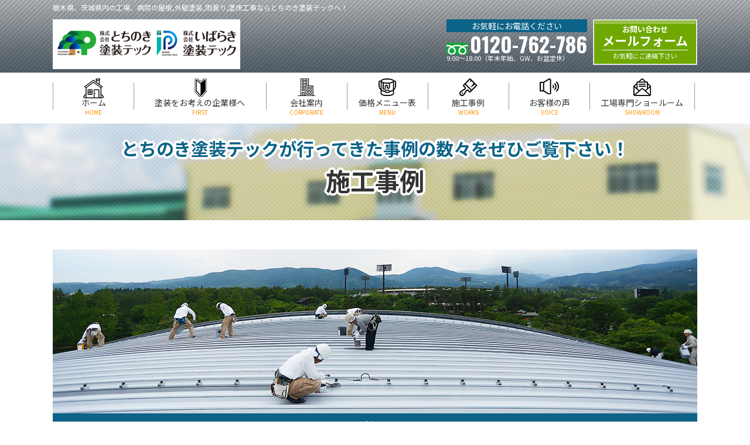

--- FILE ---
content_type: text/html; charset=UTF-8
request_url: https://tochigi-toso-factory.com/works/works_color/%E3%83%95%E3%83%83%E7%B4%A0/
body_size: 15220
content:
<!DOCTYPE html>
<html>

<head>
	<meta charset="UTF-8">
	<meta http-equiv="X-UA-Compatible" content="IE=edge" />
	<meta name="viewport" content="width=device-width" />
	<title>フッ素｜施工事例｜北関東対応。工場の屋根、外壁塗装、雨漏り専門会社</title>
	<meta name="description" content="フッ素の施工事例です。【見積無料】とちのきいばらき塗装テック。栃木県、茨城県の工場塗装はとちのき塗装テックにお任せください。栃木県内に多数の施工実績あり。調査から施工まで一貫したトータルサポート。" />
			<meta name="keywords" content="施工事例,工場,倉庫,病院,老健施設の屋根塗装,外壁塗装,雨漏り,宇都宮市,栃木,茨城,とちのき塗装テック,いばらき塗装テック" />
		<meta name="author" content="とちのき塗装テック、いばらき塗装テック">

	<meta name='robots' content='max-image-preview:large' />
	<style>img:is([sizes="auto" i], [sizes^="auto," i]) { contain-intrinsic-size: 3000px 1500px }</style>
	<link rel='dns-prefetch' href='//cdnjs.cloudflare.com' />
<link rel='dns-prefetch' href='//use.fontawesome.com' />
<script type="text/javascript">
/* <![CDATA[ */
window._wpemojiSettings = {"baseUrl":"https:\/\/s.w.org\/images\/core\/emoji\/16.0.1\/72x72\/","ext":".png","svgUrl":"https:\/\/s.w.org\/images\/core\/emoji\/16.0.1\/svg\/","svgExt":".svg","source":{"concatemoji":"https:\/\/tochigi-toso-factory.com\/cms\/wp-includes\/js\/wp-emoji-release.min.js?ver=6.8.3"}};
/*! This file is auto-generated */
!function(s,n){var o,i,e;function c(e){try{var t={supportTests:e,timestamp:(new Date).valueOf()};sessionStorage.setItem(o,JSON.stringify(t))}catch(e){}}function p(e,t,n){e.clearRect(0,0,e.canvas.width,e.canvas.height),e.fillText(t,0,0);var t=new Uint32Array(e.getImageData(0,0,e.canvas.width,e.canvas.height).data),a=(e.clearRect(0,0,e.canvas.width,e.canvas.height),e.fillText(n,0,0),new Uint32Array(e.getImageData(0,0,e.canvas.width,e.canvas.height).data));return t.every(function(e,t){return e===a[t]})}function u(e,t){e.clearRect(0,0,e.canvas.width,e.canvas.height),e.fillText(t,0,0);for(var n=e.getImageData(16,16,1,1),a=0;a<n.data.length;a++)if(0!==n.data[a])return!1;return!0}function f(e,t,n,a){switch(t){case"flag":return n(e,"\ud83c\udff3\ufe0f\u200d\u26a7\ufe0f","\ud83c\udff3\ufe0f\u200b\u26a7\ufe0f")?!1:!n(e,"\ud83c\udde8\ud83c\uddf6","\ud83c\udde8\u200b\ud83c\uddf6")&&!n(e,"\ud83c\udff4\udb40\udc67\udb40\udc62\udb40\udc65\udb40\udc6e\udb40\udc67\udb40\udc7f","\ud83c\udff4\u200b\udb40\udc67\u200b\udb40\udc62\u200b\udb40\udc65\u200b\udb40\udc6e\u200b\udb40\udc67\u200b\udb40\udc7f");case"emoji":return!a(e,"\ud83e\udedf")}return!1}function g(e,t,n,a){var r="undefined"!=typeof WorkerGlobalScope&&self instanceof WorkerGlobalScope?new OffscreenCanvas(300,150):s.createElement("canvas"),o=r.getContext("2d",{willReadFrequently:!0}),i=(o.textBaseline="top",o.font="600 32px Arial",{});return e.forEach(function(e){i[e]=t(o,e,n,a)}),i}function t(e){var t=s.createElement("script");t.src=e,t.defer=!0,s.head.appendChild(t)}"undefined"!=typeof Promise&&(o="wpEmojiSettingsSupports",i=["flag","emoji"],n.supports={everything:!0,everythingExceptFlag:!0},e=new Promise(function(e){s.addEventListener("DOMContentLoaded",e,{once:!0})}),new Promise(function(t){var n=function(){try{var e=JSON.parse(sessionStorage.getItem(o));if("object"==typeof e&&"number"==typeof e.timestamp&&(new Date).valueOf()<e.timestamp+604800&&"object"==typeof e.supportTests)return e.supportTests}catch(e){}return null}();if(!n){if("undefined"!=typeof Worker&&"undefined"!=typeof OffscreenCanvas&&"undefined"!=typeof URL&&URL.createObjectURL&&"undefined"!=typeof Blob)try{var e="postMessage("+g.toString()+"("+[JSON.stringify(i),f.toString(),p.toString(),u.toString()].join(",")+"));",a=new Blob([e],{type:"text/javascript"}),r=new Worker(URL.createObjectURL(a),{name:"wpTestEmojiSupports"});return void(r.onmessage=function(e){c(n=e.data),r.terminate(),t(n)})}catch(e){}c(n=g(i,f,p,u))}t(n)}).then(function(e){for(var t in e)n.supports[t]=e[t],n.supports.everything=n.supports.everything&&n.supports[t],"flag"!==t&&(n.supports.everythingExceptFlag=n.supports.everythingExceptFlag&&n.supports[t]);n.supports.everythingExceptFlag=n.supports.everythingExceptFlag&&!n.supports.flag,n.DOMReady=!1,n.readyCallback=function(){n.DOMReady=!0}}).then(function(){return e}).then(function(){var e;n.supports.everything||(n.readyCallback(),(e=n.source||{}).concatemoji?t(e.concatemoji):e.wpemoji&&e.twemoji&&(t(e.twemoji),t(e.wpemoji)))}))}((window,document),window._wpemojiSettings);
/* ]]> */
</script>
<style id='wp-emoji-styles-inline-css' type='text/css'>

	img.wp-smiley, img.emoji {
		display: inline !important;
		border: none !important;
		box-shadow: none !important;
		height: 1em !important;
		width: 1em !important;
		margin: 0 0.07em !important;
		vertical-align: -0.1em !important;
		background: none !important;
		padding: 0 !important;
	}
</style>
<link rel='stylesheet' id='wp-block-library-css' href='https://tochigi-toso-factory.com/cms/wp-includes/css/dist/block-library/style.min.css?ver=6.8.3' type='text/css' media='all' />
<style id='classic-theme-styles-inline-css' type='text/css'>
/*! This file is auto-generated */
.wp-block-button__link{color:#fff;background-color:#32373c;border-radius:9999px;box-shadow:none;text-decoration:none;padding:calc(.667em + 2px) calc(1.333em + 2px);font-size:1.125em}.wp-block-file__button{background:#32373c;color:#fff;text-decoration:none}
</style>
<style id='global-styles-inline-css' type='text/css'>
:root{--wp--preset--aspect-ratio--square: 1;--wp--preset--aspect-ratio--4-3: 4/3;--wp--preset--aspect-ratio--3-4: 3/4;--wp--preset--aspect-ratio--3-2: 3/2;--wp--preset--aspect-ratio--2-3: 2/3;--wp--preset--aspect-ratio--16-9: 16/9;--wp--preset--aspect-ratio--9-16: 9/16;--wp--preset--color--black: #000000;--wp--preset--color--cyan-bluish-gray: #abb8c3;--wp--preset--color--white: #ffffff;--wp--preset--color--pale-pink: #f78da7;--wp--preset--color--vivid-red: #cf2e2e;--wp--preset--color--luminous-vivid-orange: #ff6900;--wp--preset--color--luminous-vivid-amber: #fcb900;--wp--preset--color--light-green-cyan: #7bdcb5;--wp--preset--color--vivid-green-cyan: #00d084;--wp--preset--color--pale-cyan-blue: #8ed1fc;--wp--preset--color--vivid-cyan-blue: #0693e3;--wp--preset--color--vivid-purple: #9b51e0;--wp--preset--gradient--vivid-cyan-blue-to-vivid-purple: linear-gradient(135deg,rgba(6,147,227,1) 0%,rgb(155,81,224) 100%);--wp--preset--gradient--light-green-cyan-to-vivid-green-cyan: linear-gradient(135deg,rgb(122,220,180) 0%,rgb(0,208,130) 100%);--wp--preset--gradient--luminous-vivid-amber-to-luminous-vivid-orange: linear-gradient(135deg,rgba(252,185,0,1) 0%,rgba(255,105,0,1) 100%);--wp--preset--gradient--luminous-vivid-orange-to-vivid-red: linear-gradient(135deg,rgba(255,105,0,1) 0%,rgb(207,46,46) 100%);--wp--preset--gradient--very-light-gray-to-cyan-bluish-gray: linear-gradient(135deg,rgb(238,238,238) 0%,rgb(169,184,195) 100%);--wp--preset--gradient--cool-to-warm-spectrum: linear-gradient(135deg,rgb(74,234,220) 0%,rgb(151,120,209) 20%,rgb(207,42,186) 40%,rgb(238,44,130) 60%,rgb(251,105,98) 80%,rgb(254,248,76) 100%);--wp--preset--gradient--blush-light-purple: linear-gradient(135deg,rgb(255,206,236) 0%,rgb(152,150,240) 100%);--wp--preset--gradient--blush-bordeaux: linear-gradient(135deg,rgb(254,205,165) 0%,rgb(254,45,45) 50%,rgb(107,0,62) 100%);--wp--preset--gradient--luminous-dusk: linear-gradient(135deg,rgb(255,203,112) 0%,rgb(199,81,192) 50%,rgb(65,88,208) 100%);--wp--preset--gradient--pale-ocean: linear-gradient(135deg,rgb(255,245,203) 0%,rgb(182,227,212) 50%,rgb(51,167,181) 100%);--wp--preset--gradient--electric-grass: linear-gradient(135deg,rgb(202,248,128) 0%,rgb(113,206,126) 100%);--wp--preset--gradient--midnight: linear-gradient(135deg,rgb(2,3,129) 0%,rgb(40,116,252) 100%);--wp--preset--font-size--small: 13px;--wp--preset--font-size--medium: 20px;--wp--preset--font-size--large: 36px;--wp--preset--font-size--x-large: 42px;--wp--preset--spacing--20: 0.44rem;--wp--preset--spacing--30: 0.67rem;--wp--preset--spacing--40: 1rem;--wp--preset--spacing--50: 1.5rem;--wp--preset--spacing--60: 2.25rem;--wp--preset--spacing--70: 3.38rem;--wp--preset--spacing--80: 5.06rem;--wp--preset--shadow--natural: 6px 6px 9px rgba(0, 0, 0, 0.2);--wp--preset--shadow--deep: 12px 12px 50px rgba(0, 0, 0, 0.4);--wp--preset--shadow--sharp: 6px 6px 0px rgba(0, 0, 0, 0.2);--wp--preset--shadow--outlined: 6px 6px 0px -3px rgba(255, 255, 255, 1), 6px 6px rgba(0, 0, 0, 1);--wp--preset--shadow--crisp: 6px 6px 0px rgba(0, 0, 0, 1);}:where(.is-layout-flex){gap: 0.5em;}:where(.is-layout-grid){gap: 0.5em;}body .is-layout-flex{display: flex;}.is-layout-flex{flex-wrap: wrap;align-items: center;}.is-layout-flex > :is(*, div){margin: 0;}body .is-layout-grid{display: grid;}.is-layout-grid > :is(*, div){margin: 0;}:where(.wp-block-columns.is-layout-flex){gap: 2em;}:where(.wp-block-columns.is-layout-grid){gap: 2em;}:where(.wp-block-post-template.is-layout-flex){gap: 1.25em;}:where(.wp-block-post-template.is-layout-grid){gap: 1.25em;}.has-black-color{color: var(--wp--preset--color--black) !important;}.has-cyan-bluish-gray-color{color: var(--wp--preset--color--cyan-bluish-gray) !important;}.has-white-color{color: var(--wp--preset--color--white) !important;}.has-pale-pink-color{color: var(--wp--preset--color--pale-pink) !important;}.has-vivid-red-color{color: var(--wp--preset--color--vivid-red) !important;}.has-luminous-vivid-orange-color{color: var(--wp--preset--color--luminous-vivid-orange) !important;}.has-luminous-vivid-amber-color{color: var(--wp--preset--color--luminous-vivid-amber) !important;}.has-light-green-cyan-color{color: var(--wp--preset--color--light-green-cyan) !important;}.has-vivid-green-cyan-color{color: var(--wp--preset--color--vivid-green-cyan) !important;}.has-pale-cyan-blue-color{color: var(--wp--preset--color--pale-cyan-blue) !important;}.has-vivid-cyan-blue-color{color: var(--wp--preset--color--vivid-cyan-blue) !important;}.has-vivid-purple-color{color: var(--wp--preset--color--vivid-purple) !important;}.has-black-background-color{background-color: var(--wp--preset--color--black) !important;}.has-cyan-bluish-gray-background-color{background-color: var(--wp--preset--color--cyan-bluish-gray) !important;}.has-white-background-color{background-color: var(--wp--preset--color--white) !important;}.has-pale-pink-background-color{background-color: var(--wp--preset--color--pale-pink) !important;}.has-vivid-red-background-color{background-color: var(--wp--preset--color--vivid-red) !important;}.has-luminous-vivid-orange-background-color{background-color: var(--wp--preset--color--luminous-vivid-orange) !important;}.has-luminous-vivid-amber-background-color{background-color: var(--wp--preset--color--luminous-vivid-amber) !important;}.has-light-green-cyan-background-color{background-color: var(--wp--preset--color--light-green-cyan) !important;}.has-vivid-green-cyan-background-color{background-color: var(--wp--preset--color--vivid-green-cyan) !important;}.has-pale-cyan-blue-background-color{background-color: var(--wp--preset--color--pale-cyan-blue) !important;}.has-vivid-cyan-blue-background-color{background-color: var(--wp--preset--color--vivid-cyan-blue) !important;}.has-vivid-purple-background-color{background-color: var(--wp--preset--color--vivid-purple) !important;}.has-black-border-color{border-color: var(--wp--preset--color--black) !important;}.has-cyan-bluish-gray-border-color{border-color: var(--wp--preset--color--cyan-bluish-gray) !important;}.has-white-border-color{border-color: var(--wp--preset--color--white) !important;}.has-pale-pink-border-color{border-color: var(--wp--preset--color--pale-pink) !important;}.has-vivid-red-border-color{border-color: var(--wp--preset--color--vivid-red) !important;}.has-luminous-vivid-orange-border-color{border-color: var(--wp--preset--color--luminous-vivid-orange) !important;}.has-luminous-vivid-amber-border-color{border-color: var(--wp--preset--color--luminous-vivid-amber) !important;}.has-light-green-cyan-border-color{border-color: var(--wp--preset--color--light-green-cyan) !important;}.has-vivid-green-cyan-border-color{border-color: var(--wp--preset--color--vivid-green-cyan) !important;}.has-pale-cyan-blue-border-color{border-color: var(--wp--preset--color--pale-cyan-blue) !important;}.has-vivid-cyan-blue-border-color{border-color: var(--wp--preset--color--vivid-cyan-blue) !important;}.has-vivid-purple-border-color{border-color: var(--wp--preset--color--vivid-purple) !important;}.has-vivid-cyan-blue-to-vivid-purple-gradient-background{background: var(--wp--preset--gradient--vivid-cyan-blue-to-vivid-purple) !important;}.has-light-green-cyan-to-vivid-green-cyan-gradient-background{background: var(--wp--preset--gradient--light-green-cyan-to-vivid-green-cyan) !important;}.has-luminous-vivid-amber-to-luminous-vivid-orange-gradient-background{background: var(--wp--preset--gradient--luminous-vivid-amber-to-luminous-vivid-orange) !important;}.has-luminous-vivid-orange-to-vivid-red-gradient-background{background: var(--wp--preset--gradient--luminous-vivid-orange-to-vivid-red) !important;}.has-very-light-gray-to-cyan-bluish-gray-gradient-background{background: var(--wp--preset--gradient--very-light-gray-to-cyan-bluish-gray) !important;}.has-cool-to-warm-spectrum-gradient-background{background: var(--wp--preset--gradient--cool-to-warm-spectrum) !important;}.has-blush-light-purple-gradient-background{background: var(--wp--preset--gradient--blush-light-purple) !important;}.has-blush-bordeaux-gradient-background{background: var(--wp--preset--gradient--blush-bordeaux) !important;}.has-luminous-dusk-gradient-background{background: var(--wp--preset--gradient--luminous-dusk) !important;}.has-pale-ocean-gradient-background{background: var(--wp--preset--gradient--pale-ocean) !important;}.has-electric-grass-gradient-background{background: var(--wp--preset--gradient--electric-grass) !important;}.has-midnight-gradient-background{background: var(--wp--preset--gradient--midnight) !important;}.has-small-font-size{font-size: var(--wp--preset--font-size--small) !important;}.has-medium-font-size{font-size: var(--wp--preset--font-size--medium) !important;}.has-large-font-size{font-size: var(--wp--preset--font-size--large) !important;}.has-x-large-font-size{font-size: var(--wp--preset--font-size--x-large) !important;}
:where(.wp-block-post-template.is-layout-flex){gap: 1.25em;}:where(.wp-block-post-template.is-layout-grid){gap: 1.25em;}
:where(.wp-block-columns.is-layout-flex){gap: 2em;}:where(.wp-block-columns.is-layout-grid){gap: 2em;}
:root :where(.wp-block-pullquote){font-size: 1.5em;line-height: 1.6;}
</style>
<link rel='stylesheet' id='contact-form-7-css' href='https://tochigi-toso-factory.com/cms/wp-content/plugins/contact-form-7/includes/css/styles.css?ver=6.0.3' type='text/css' media='all' />
<link rel='stylesheet' id='responsive-lightbox-prettyphoto-css' href='https://tochigi-toso-factory.com/cms/wp-content/plugins/responsive-lightbox/assets/prettyphoto/prettyPhoto.min.css?ver=2.4.8' type='text/css' media='all' />
<link rel='stylesheet' id='wp-pagenavi-css' href='https://tochigi-toso-factory.com/cms/wp-content/plugins/wp-pagenavi/pagenavi-css.css?ver=2.70' type='text/css' media='all' />
<link rel='stylesheet' id='font-awesome-official-css' href='https://use.fontawesome.com/releases/v5.15.3/css/all.css' type='text/css' media='all' integrity="sha384-SZXxX4whJ79/gErwcOYf+zWLeJdY/qpuqC4cAa9rOGUstPomtqpuNWT9wdPEn2fk" crossorigin="anonymous" />
<link rel='stylesheet' id='jquery-ui-smoothness-css' href='https://tochigi-toso-factory.com/cms/wp-content/plugins/contact-form-7/includes/js/jquery-ui/themes/smoothness/jquery-ui.min.css?ver=1.12.1' type='text/css' media='screen' />
<link rel='stylesheet' id='font-awesome-official-v4shim-css' href='https://use.fontawesome.com/releases/v5.15.3/css/v4-shims.css' type='text/css' media='all' integrity="sha384-C2B+KlPW+WkR0Ld9loR1x3cXp7asA0iGVodhCoJ4hwrWm/d9qKS59BGisq+2Y0/D" crossorigin="anonymous" />
<style id='font-awesome-official-v4shim-inline-css' type='text/css'>
@font-face {
font-family: "FontAwesome";
font-display: block;
src: url("https://use.fontawesome.com/releases/v5.15.3/webfonts/fa-brands-400.eot"),
		url("https://use.fontawesome.com/releases/v5.15.3/webfonts/fa-brands-400.eot?#iefix") format("embedded-opentype"),
		url("https://use.fontawesome.com/releases/v5.15.3/webfonts/fa-brands-400.woff2") format("woff2"),
		url("https://use.fontawesome.com/releases/v5.15.3/webfonts/fa-brands-400.woff") format("woff"),
		url("https://use.fontawesome.com/releases/v5.15.3/webfonts/fa-brands-400.ttf") format("truetype"),
		url("https://use.fontawesome.com/releases/v5.15.3/webfonts/fa-brands-400.svg#fontawesome") format("svg");
}

@font-face {
font-family: "FontAwesome";
font-display: block;
src: url("https://use.fontawesome.com/releases/v5.15.3/webfonts/fa-solid-900.eot"),
		url("https://use.fontawesome.com/releases/v5.15.3/webfonts/fa-solid-900.eot?#iefix") format("embedded-opentype"),
		url("https://use.fontawesome.com/releases/v5.15.3/webfonts/fa-solid-900.woff2") format("woff2"),
		url("https://use.fontawesome.com/releases/v5.15.3/webfonts/fa-solid-900.woff") format("woff"),
		url("https://use.fontawesome.com/releases/v5.15.3/webfonts/fa-solid-900.ttf") format("truetype"),
		url("https://use.fontawesome.com/releases/v5.15.3/webfonts/fa-solid-900.svg#fontawesome") format("svg");
}

@font-face {
font-family: "FontAwesome";
font-display: block;
src: url("https://use.fontawesome.com/releases/v5.15.3/webfonts/fa-regular-400.eot"),
		url("https://use.fontawesome.com/releases/v5.15.3/webfonts/fa-regular-400.eot?#iefix") format("embedded-opentype"),
		url("https://use.fontawesome.com/releases/v5.15.3/webfonts/fa-regular-400.woff2") format("woff2"),
		url("https://use.fontawesome.com/releases/v5.15.3/webfonts/fa-regular-400.woff") format("woff"),
		url("https://use.fontawesome.com/releases/v5.15.3/webfonts/fa-regular-400.ttf") format("truetype"),
		url("https://use.fontawesome.com/releases/v5.15.3/webfonts/fa-regular-400.svg#fontawesome") format("svg");
unicode-range: U+F004-F005,U+F007,U+F017,U+F022,U+F024,U+F02E,U+F03E,U+F044,U+F057-F059,U+F06E,U+F070,U+F075,U+F07B-F07C,U+F080,U+F086,U+F089,U+F094,U+F09D,U+F0A0,U+F0A4-F0A7,U+F0C5,U+F0C7-F0C8,U+F0E0,U+F0EB,U+F0F3,U+F0F8,U+F0FE,U+F111,U+F118-F11A,U+F11C,U+F133,U+F144,U+F146,U+F14A,U+F14D-F14E,U+F150-F152,U+F15B-F15C,U+F164-F165,U+F185-F186,U+F191-F192,U+F1AD,U+F1C1-F1C9,U+F1CD,U+F1D8,U+F1E3,U+F1EA,U+F1F6,U+F1F9,U+F20A,U+F247-F249,U+F24D,U+F254-F25B,U+F25D,U+F267,U+F271-F274,U+F279,U+F28B,U+F28D,U+F2B5-F2B6,U+F2B9,U+F2BB,U+F2BD,U+F2C1-F2C2,U+F2D0,U+F2D2,U+F2DC,U+F2ED,U+F328,U+F358-F35B,U+F3A5,U+F3D1,U+F410,U+F4AD;
}
</style>
<script type="text/javascript" src="//cdnjs.cloudflare.com/ajax/libs/jquery/3.6.0/jquery.min.js?ver=3.6.0" id="jquery-js"></script>
<script type="text/javascript" src="https://tochigi-toso-factory.com/cms/wp-content/plugins/responsive-lightbox/assets/prettyphoto/jquery.prettyPhoto.min.js?ver=2.4.8" id="responsive-lightbox-prettyphoto-js"></script>
<script type="text/javascript" src="https://tochigi-toso-factory.com/cms/wp-includes/js/underscore.min.js?ver=1.13.7" id="underscore-js"></script>
<script type="text/javascript" src="https://tochigi-toso-factory.com/cms/wp-content/plugins/responsive-lightbox/assets/infinitescroll/infinite-scroll.pkgd.min.js?ver=6.8.3" id="responsive-lightbox-infinite-scroll-js"></script>
<script type="text/javascript" id="responsive-lightbox-js-before">
/* <![CDATA[ */
var rlArgs = {"script":"prettyphoto","selector":"lightbox","customEvents":"","activeGalleries":true,"animationSpeed":"normal","slideshow":false,"slideshowDelay":5000,"slideshowAutoplay":false,"opacity":"0.75","showTitle":true,"allowResize":true,"allowExpand":false,"width":1080,"height":720,"separator":"\/","theme":"pp_default","horizontalPadding":20,"hideFlash":false,"wmode":"opaque","videoAutoplay":false,"modal":false,"deeplinking":false,"overlayGallery":true,"keyboardShortcuts":true,"social":false,"woocommerce_gallery":false,"ajaxurl":"https:\/\/tochigi-toso-factory.com\/cms\/wp-admin\/admin-ajax.php","nonce":"9d028c82ca","preview":false,"postId":28317,"scriptExtension":false};
/* ]]> */
</script>
<script type="text/javascript" src="https://tochigi-toso-factory.com/cms/wp-content/plugins/responsive-lightbox/js/front.js?ver=2.4.8" id="responsive-lightbox-js"></script>
<link rel="https://api.w.org/" href="https://tochigi-toso-factory.com/wp-json/" /><link rel="alternate" title="JSON" type="application/json" href="https://tochigi-toso-factory.com/wp-json/wp/v2/works_color/624" /><link rel="icon" href="https://tochigi-toso-factory.com/cms/wp-content/uploads/2023/09/cropped-cropped-fav-32x32.png" sizes="32x32" />
<link rel="icon" href="https://tochigi-toso-factory.com/cms/wp-content/uploads/2023/09/cropped-cropped-fav-192x192.png" sizes="192x192" />
<link rel="apple-touch-icon" href="https://tochigi-toso-factory.com/cms/wp-content/uploads/2023/09/cropped-cropped-fav-180x180.png" />
<meta name="msapplication-TileImage" content="https://tochigi-toso-factory.com/cms/wp-content/uploads/2023/09/cropped-cropped-fav-270x270.png" />
	<meta name="format-detection" content="telephone=no" />
<!-- *** stylesheet *** -->
<link rel="stylesheet" media="all" href="https://tochigi-toso-factory.com/cms/wp-content/themes/tochigi-toso-factory/style.css?1761582890" />
<link href="https://use.fontawesome.com/releases/v5.10.2/css/all.css" rel="stylesheet">
<!-- *** javascript *** -->
<script src="https://tochigi-toso-factory.com/cms/wp-content/themes/tochigi-toso-factory/js/jquery.dotdotdot.min.js"></script>
<script src="https://tochigi-toso-factory.com/cms/wp-content/themes/tochigi-toso-factory/js/jquery.heightLine.js"></script>

	<script src="https://tochigi-toso-factory.com/cms/wp-content/themes/tochigi-toso-factory/js/heightLineSetting.js"></script>

<script src="https://tochigi-toso-factory.com/cms/wp-content/themes/tochigi-toso-factory/js/conf.js"></script>
	<script src="https://tochigi-toso-factory.com/cms/wp-content/themes/tochigi-toso-factory/js/jquery.autopager-1.0.0.js"></script>
	<script src="https://yubinbango.github.io/yubinbango/yubinbango.js" type="text/javascript" charset="UTF-8"></script>
<link rel="preconnect" href="https://fonts.gstatic.com">
<link href="https://fonts.googleapis.com/css2?family=Noto+Sans+JP:wght@100;300;400;500;700;900&display=swap" rel="stylesheet">
<link href="https://fonts.googleapis.com/css2?family=Oswald:wght@200;400;500;600;700&display=swap" rel="stylesheet">


<!-- *** googleanalytics *** -->
<!-- Google Tag Manager -->
<script>(function(w,d,s,l,i){w[l]=w[l]||[];w[l].push({'gtm.start':
new Date().getTime(),event:'gtm.js'});var f=d.getElementsByTagName(s)[0],
j=d.createElement(s),dl=l!='dataLayer'?'&l='+l:'';j.async=true;j.src=
'https://www.googletagmanager.com/gtm.js?id='+i+dl;f.parentNode.insertBefore(j,f);
})(window,document,'script','dataLayer','GTM-N78JFBF');</script>
<!-- End Google Tag Manager -->
<!-- *** //googleanalytics *** -->

</head>

<body data-rsssl=1 id="works" >
	<!-- Google Tag Manager (noscript) -->
	<noscript><iframe src="https://www.googletagmanager.com/ns.html?id=GTM-N78JFBF" height="0" width="0" style="display:none;visibility:hidden"></iframe></noscript>
	<!-- End Google Tag Manager (noscript) -->

			<svg display="none" version="1.1" xmlns="http://www.w3.org/2000/svg" xmlns:xlink="http://www.w3.org/1999/xlink">
  <defs>
    <symbol id="home" viewBox="0 0 396.961 370">
<path d="M389.664,166.774l-60.063-60.063V37.325c0-12.543-10.164-22.711-22.73-22.711c-12.535,0-22.699,10.168-22.699,22.711v23.953
	l-44.723-44.723c-22.113-22.097-60.558-22.058-82.617,0.039L6.648,166.774c-8.863,8.883-8.863,23.257,0,32.125
	c8.872,8.883,23.274,8.883,32.137,0l150.168-150.18c4.895-4.867,13.516-4.867,18.383-0.015l150.191,150.194
	c4.457,4.441,10.262,6.652,16.066,6.652c5.816,0,11.633-2.211,16.074-6.652C398.535,190.031,398.535,175.657,389.664,166.774
	L389.664,166.774z M389.664,166.774"/>
<rect fill="none" width="396.961" height="370"/>
<path d="M206.047,91.833c-4.363-4.36-11.426-4.36-15.777,0L58.168,223.895c-2.086,2.082-3.266,4.93-3.266,7.898v96.324
	c0,22.602,18.325,40.926,40.926,40.926h65.402V267.754h73.84v101.289h65.406c22.602,0,40.926-18.324,40.926-40.926v-96.324
	c0-2.969-1.172-5.816-3.266-7.898L206.047,91.833z M206.047,91.833"/>
    </symbol>
  </defs>
</svg>		<header id="header">
												<div class="spmenubtn spblock">
				<a href="javascript:switchMenu();">
					<span></span>
					<span></span>
					<span></span>
					<span>MENU</span></a>
			</div>


			<div class="inner">

															<p class="htxt"><strong>栃木県、茨城県内の工場、病院の屋根,外壁塗装,雨漏り,塗床工事ならとちのき塗装テックへ！</strong></p>
									
				<div class="hdrLogo">
					<a href="https://tochigi-toso-factory.com/"><img src="https://tochigi-toso-factory.com/cms/wp-content/uploads/2025/05/53a06b5925c33ae0f653737bc339e835.png" alt="工場倉庫の外壁・屋根塗装・雨漏り・塗床専門店とちのき塗装テック、いばらき塗装テック" /></a>
									</div>

				<div class="floatR">
					<div class="hdrContact clearfix">
						<div class="telBox">
							<p class="contactCatch">お気軽にお電話ください</p>
							<p class="tel"><span class="tel-link">0120-762-786</span></p>
							<p class="telTxt">9:00～18:00（年末年始、GW、お盆定休）</p>
						</div>
						<div class="hdrBnr">
							<a href="https://tochigi-toso-factory.com/contact/"><span>お問い合わせ</span>メールフォーム<span class="hdrBnrTxtS">お気軽にご連絡下さい</span></a>
						</div>
					</div>

				</div>


			</div>
			

			    <nav>
        <ul id="gNav" class="clearfix">
            <li class="gnav01"><a href="https://tochigi-toso-factory.com/">ホーム<span>HOME</span></a></li>
            <li class="gnav02"><a href="https://tochigi-toso-factory.com/first/">塗装をお考えの企業様へ<span>FIRST</span></a></li>
            <li class="gnav03"><a href="https://tochigi-toso-factory.com/corporate/">会社案内<span>CORPORATE</span></a>
                <ul>
                    <li><a href="https://tochigi-toso-factory.com/corporate/">会社概要</a></li>
                    <li><a href="https://tochigi-toso-factory.com/staff/">スタッフ紹介</a></li>
                    <li><a href="https://tochigi-toso-factory.com/reason/">選ばれる理由</a></li>
                    <li><a href="https://tochigi-toso-factory.com/csr/">地域貢献</a></li>
                    <li><a href="https://tochigi-toso-factory.com/blog/">現場ブログ</a></li>
                    <li><a href="https://tochigi-toso-factory.com/showroom/">来店予約</a></li>
                </ul>
            </li>

            <li class="gnav05"><a href="https://tochigi-toso-factory.com/packmenu/">価格メニュー表<span>MENU</span></a>
                <ul>
                    <li><a href="https://tochigi-toso-factory.com/packmenu/">屋根塗装</a></li>
                    <li><a href="https://tochigi-toso-factory.com/coated/">床塗装</a></li>
                    <li><a href="https://tochigi-toso-factory.com/smallworks/">小工事メニュー</a></li>
                </ul>
            </li>
            <li class="gnav07"><a href="https://tochigi-toso-factory.com/works/">施工事例<span>WORKS</span></a>
                <ul>
                    <li><a href="https://tochigi-toso-factory.com/works/">施工事例</a></li>
                    <li><a href="https://tochigi-toso-factory.com/subsidy_works/">光熱費削減事例</a></li>
                </ul>
            </li>
			<li class="gnav10"><a href="https://tochigi-toso-factory.com/voice/">お客様の声<span>VOICE</span></a></li>
            <!--<li class="gnav08"><a href="https://tochigi-toso-factory.com/contact/">お問い合せ<span>CONTACT</span></a></li>-->
			<li class="gnav08" style="width:210px;"><a href="https://tochigi-toso-factory.com/blog/28412/">工場専門ショールーム<span>SHOWROOM</span></a></li>

    </nav>
		</header>


								<div id="pageTitle" style="background: url(https://tochigi-toso-factory.com/cms/wp-content/uploads/2021/03/bg_sub.jpg) no-repeat top center;">
				<!--
    <img src="https://tochigi-toso-factory.com/cms/wp-content/uploads/2021/03/bg_sub.jpg" alt="施工事例" />
    -->
									<h1><small>とちのき塗装テックが行ってきた事例の数々をぜひご覧下さい！</small>
						<span>施工事例</span>
					</h1>
							</div>

		
		<div id="contents" >
		<section id="main">
			<!-- /header.php ヘッダー -->
<!-- archive.php アーカイブページテンプレート -->
<div class="inner">
<img src="https://tochigi-toso-factory.com/cms/wp-content/themes/tochigi-toso-factory/img/common/main_works.jpg" alt="施工事例一覧" />
<h2 class="hOfMainV">フッ素の施工事例一覧</h2>
</div>

<div class="inner">
<section class="taxonomyList">
<h4>エリア:</h4>
<ul class="taxList">
<li><a href="https://tochigi-toso-factory.com/works/">すべて</a></li>
	<li class="cat-item cat-item-634"><a href="https://tochigi-toso-factory.com/works/works_area/tochigi/">栃木県 (17)</a>
<ul class='children'>
	<li class="cat-item cat-item-646"><a href="https://tochigi-toso-factory.com/works/works_area/tochigi/%e6%97%a5%e5%85%89%e5%b8%82/">日光市 (2)</a>
</li>
	<li class="cat-item cat-item-541"><a href="https://tochigi-toso-factory.com/works/works_area/tochigi/nasushiobara/">那須塩原市 (4)</a>
</li>
	<li class="cat-item cat-item-551"><a href="https://tochigi-toso-factory.com/works/works_area/tochigi/utsunomiya/">宇都宮市 (9)</a>
</li>
</ul>
</li>
	<li class="cat-item cat-item-635"><a href="https://tochigi-toso-factory.com/works/works_area/ibaraki/">茨城県 (1)</a>
</li>
	<li class="cat-item cat-item-549"><a href="https://tochigi-toso-factory.com/works/works_area/%e3%81%9d%e3%81%ae%e4%bb%96/">その他 (12)</a>
</li>
</ul>
</section>

<section class="taxonomyList">
<h4>種別:</h4>
<ul class="areaList">
<li><a href="https://tochigi-toso-factory.com/works/">すべて</a></li>
	<li class="cat-item cat-item-209"><a href="https://tochigi-toso-factory.com/works/works_tax/wall/">外壁塗装 (7)</a>
</li>
	<li class="cat-item cat-item-208"><a href="https://tochigi-toso-factory.com/works/works_tax/roof/">屋根塗装 (10)</a>
</li>
	<li class="cat-item cat-item-444"><a href="https://tochigi-toso-factory.com/works/works_tax/rainleaking/">雨漏り防水 (5)</a>
</li>
	<li class="cat-item cat-item-445"><a href="https://tochigi-toso-factory.com/works/works_tax/floor/">床塗装 (1)</a>
</li>
	<li class="cat-item cat-item-633"><a href="https://tochigi-toso-factory.com/works/works_tax/%e4%bb%98%e5%b8%af%e9%83%a8%e4%ba%a4%e6%8f%9b/">付帯部交換 (2)</a>
</li>
	<li class="cat-item cat-item-592"><a href="https://tochigi-toso-factory.com/works/works_tax/window/">窓ガラス塗装 (1)</a>
</li>
	<li class="cat-item cat-item-631"><a href="https://tochigi-toso-factory.com/works/works_tax/%e3%81%9d%e3%81%ae%e4%bb%96%e5%b7%a5%e4%ba%8b/">その他工事 (4)</a>
</li>
</ul>
</section>

<section class="taxonomyList">
<h4>使用塗料:</h4>
<ul class="colorList">
<li><a href="https://tochigi-toso-factory.com/works/">すべて</a></li>
	<li class="cat-item cat-item-651"><a href="https://tochigi-toso-factory.com/works/works_color/%e9%81%ae%e7%86%b1%e9%98%b2%e6%b0%b4%e5%a1%97%e6%96%99/">遮熱防水塗料 (1)</a>
</li>
	<li class="cat-item cat-item-581"><a href="https://tochigi-toso-factory.com/works/works_color/paint01/">シリコン塗装 (2)</a>
</li>
	<li class="cat-item cat-item-624 current-cat"><a aria-current="page" href="https://tochigi-toso-factory.com/works/works_color/%e3%83%95%e3%83%83%e7%b4%a0/">フッ素 (4)</a>
</li>
	<li class="cat-item cat-item-632"><a href="https://tochigi-toso-factory.com/works/works_color/%e3%82%b8%e3%83%a7%e3%83%aa%e3%83%91%e3%83%83%e3%83%88%e3%82%a2%e3%83%ab%e3%83%95%e3%82%a1/">ジョリパットアルファ (1)</a>
</li>
	<li class="cat-item cat-item-582"><a href="https://tochigi-toso-factory.com/works/works_color/paint02/">遮断熱塗料 (8)</a>
</li>
</ul>
</section>

<section class="mt20">
<div class="worksList">
<article>
<a href="https://tochigi-toso-factory.com/works/28317/">

<div class="worksExp">
<div class="ttl">宇都宮市の工場の配管塗装工事｜栃木県、茨城県</div>


<span class="time">2025.03.11</span>
</div>
<div class="mainThumb">
<img src="https://tochigi-toso-factory.com/cms/wp-content/uploads/2025/03/IMG_2024-09-07-15-34-40-456-720x540.jpg" alt="宇都宮市の工場の配管塗装工事｜栃木県、茨城県" />    </div>
<p class="more">続きはこちら</p>
</a>
<!--
<span class="cat tax"><a href="https://tochigi-toso-factory.com/works/works_tax/%e4%bb%98%e5%b8%af%e9%83%a8%e4%ba%a4%e6%8f%9b/">付帯部交換</a><a href="https://tochigi-toso-factory.com/works/works_tax/%e3%81%9d%e3%81%ae%e4%bb%96%e5%b7%a5%e4%ba%8b/">その他工事</a></span>
<span class="cat area"><a href="https://tochigi-toso-factory.com/works/works_area/tochigi/utsunomiya/">宇都宮市</a></span>
-->
</article>
<article>
<a href="https://tochigi-toso-factory.com/works/28051/">

<div class="worksExp">
<div class="ttl">T様工場の屋根塗装工事｜栃木県、茨城県</div>


<span class="time">2025.01.28</span>
</div>
<div class="mainThumb">
<img src="https://tochigi-toso-factory.com/cms/wp-content/uploads/2023/01/14E6F549-AA5C-4743-93DE-29E2E99FAE9D_695637612754-720x540.jpg" alt="T様工場の屋根塗装工事｜栃木県、茨城県" />    </div>
<p class="more">続きはこちら</p>
</a>
<!--
<span class="cat tax"><a href="https://tochigi-toso-factory.com/works/works_tax/roof/">屋根塗装</a></span>
<span class="cat area"><a href="https://tochigi-toso-factory.com/works/works_area/%e3%81%9d%e3%81%ae%e4%bb%96/">その他</a></span>
-->
</article>
<article>
<a href="https://tochigi-toso-factory.com/works/27918/">

<div class="worksExp">
<div class="ttl">H様工場の屋根・外壁塗装工事　那須烏山市｜栃木県、茨城県</div>


<span class="time">2025.01.07</span>
</div>
<div class="mainThumb">
<img src="https://tochigi-toso-factory.com/cms/wp-content/uploads/2022/12/DSC_6116-720x540.jpg" alt="H様工場の屋根・外壁塗装工事　那須烏山市｜栃木県、茨城県" />    </div>
<p class="more">続きはこちら</p>
</a>
<!--
<span class="cat tax"><a href="https://tochigi-toso-factory.com/works/works_tax/wall/">外壁塗装</a><a href="https://tochigi-toso-factory.com/works/works_tax/roof/">屋根塗装</a><a href="https://tochigi-toso-factory.com/works/works_tax/rainleaking/">雨漏り防水</a></span>
<span class="cat area"><a href="https://tochigi-toso-factory.com/works/works_area/tochigi/nasushiobara/">那須塩原市</a></span>
-->
</article>
<article>
<a href="https://tochigi-toso-factory.com/works/27514/">

<div class="worksExp">
<div class="ttl">工場の外壁塗装、屋根塗装、雨漏り工事事例｜栃木県、茨城県</div>


<span class="time">2024.03.19</span>
</div>
<div class="mainThumb">
<img src="https://tochigi-toso-factory.com/cms/wp-content/uploads/2021/06/DSC_2187_HORIZON-720x540.jpg" alt="工場の外壁塗装、屋根塗装、雨漏り工事事例｜栃木県、茨城県" />    </div>
<p class="more">続きはこちら</p>
</a>
<!--
<span class="cat tax"><a href="https://tochigi-toso-factory.com/works/works_tax/wall/">外壁塗装</a><a href="https://tochigi-toso-factory.com/works/works_tax/roof/">屋根塗装</a><a href="https://tochigi-toso-factory.com/works/works_tax/rainleaking/">雨漏り防水</a></span>
<span class="cat area"><a href="https://tochigi-toso-factory.com/works/works_area/%e3%81%9d%e3%81%ae%e4%bb%96/">その他</a></span>
-->
</article>
</div>
</section>


</div>
        <!-- comBanner04.php -->
<div class="bggly">
<ul class="combnrListFlx">
<li class="bnrF01"><a href="https://tochigi-toso-factory.com/corporate/">会社案内<span>CORPORATE</span></a></li>
<li class="bnrF03"><a href="https://tochigi-toso-factory.com/voice/">お客様の声<span>VOICE</span></a></li>
<li class="bnrF04"><a href="https://tochigi-toso-factory.com/download/">ダウンロード資料<span>DOWNLOAD</span></a></li>
</ul>
</div>
<!-- /comBanner04.php -->
<section>
<h2><span class="squareBrackets">塗装や雨漏り防水なんて<br>どこに頼んでも一緒でしょ?</span><small class="smlD">と思われた方へ</small>ぜひ弊社にご相談ください！</h2>
<div class="inner">
<p class="prsCnt"><span class="squareB">地元/専門<br>安全/保証</span>×<span class="squareB">スピード対応<br>ご相談･無償</span>×<span class="squareB">納得！最適な<br>塗装プラン</span>＝<span class="resultB"><img src="https://tochigi-toso-factory.com/cms/wp-content/themes/tochigi-toso-factory/img/common/logo_b.png" alt="とちのき塗装テック、いばらき塗装テック">とちのき塗装テック、いばらき塗装テックは、お客様の満足度を追及する塗装専門会社です</span>
</div>
</section>
<section class="msgSct">
	<!-- comMessage.php -->

<div class="inner msgSct">	<div class="clearfix">
		<div class="msgPhoto">
		<img src="https://tochigi-toso-factory.com/cms/wp-content/uploads/2020/09/prg.jpg" alt="とちのき塗装テック、いばらき塗装テック" />
	<h5>
		<span>KPCグループ 代表</span>
		佐藤 隆<span class="en">TAKASHI SATO</span>
	</h5>
</div>		<div class="msgTxt">
		<h3>小さな工事もドンドンご依頼ください！全力で対応します！そんな会社です。</h3>
			<p>私たちは創業95年の信頼と公共工事実績のある栃木県・茨城県地域密着の工場倉庫を中心に行う塗装会社です。</p>
<p>総勢50名の国家資格を持った自社職人が所属する専門業者として、これまで、工場や倉庫、学校や病院、橋梁、ダム、鉄塔などの大型の改修工事をご依頼いただいてきました。</p>
<p>つねに価格以上の施工品質、安全性、プロとしての提案に徹底的にこだわり続け、グループ累計18,800件を超える外壁塗装、屋根塗装工事を行う事ができました。</p>
<p>特に、工場や倉庫、病院などの大型建築物で工事トラブルを起こしてしまうと、働いている方やご担当者様にご迷惑をかけて稼働を止めてしまう事にも繋がるため、そこには最大限配慮するノウハウを持っています。</p>
<p>また、私たちは職人直営の工事会社として中間マージン0の適正価格でご提供をしていますので、その点も他社様と比較いただける点かと思います。</p>
<p><a href="https://tochigi-toso-factory.com/corporate/">まずは弊社の会社概要を見てください。</a></p>
<p>最後に、私たちは「全ての仕事の先にあるのはお客様の笑顔」という理念を掲げ、これからも多くの方に喜びと笑顔を与え、栃木県内にとって必要とされ続ける企業でありたいと思っています。どうぞよろしくお願いいたします。</p>
<p><iframe loading="lazy" title="日本一熱い社長！！佐藤隆による会社紹介【郡山塗装】【プロタイムズ】" width="500" height="281" src="https://www.youtube.com/embed/VvQeMRqhNOQ?feature=oembed" frameborder="0" allow="accelerometer; autoplay; clipboard-write; encrypted-media; gyroscope; picture-in-picture; web-share" referrerpolicy="strict-origin-when-cross-origin" allowfullscreen></iframe></p>
			<!--対応エリア：栃木県、茨城県-->
		</div>
	</div>
</div>
<!-- /comMessage.php -->
</section>
<section>
<!-- comBanner03.php -->
<div class="inner pt0">
    <ul class="combnrList mt0">
        <li><a href="https://tochigi-toso-factory.com/works/"><img src="https://tochigi-toso-factory.com/cms/wp-content/themes/tochigi-toso-factory/img/common/bnr_no1.png" alt="年間着工ランキング 栃木県 第1位"></a></li>
        <li><a href="https://tochigi-toso-factory.com/thermalbarrier/"><img src="https://tochigi-toso-factory.com/cms/wp-content/themes/tochigi-toso-factory/img/common/bnr_thermal_barrier.jpg" alt="屋根の遮熱塗料について"></a></li>
        <li><a href="https://tochigi-toso-factory.com/corporate/"><img src="https://tochigi-toso-factory.com/cms/wp-content/themes/tochigi-toso-factory/img/common/bnr_corporate.png" alt="会社案内"></a></li>
        <li><a href="https://tochigi-toso-factory.com//first/firstcheckpoint05/"><img src="https://tochigi-toso-factory.com/cms/wp-content/themes/tochigi-toso-factory/img/common/bnr_staff.png" alt="自社施工だから低価格　国家資格取得の塗装職人、スタッフを紹介"></a></li>
        <li><a href="https://tochigi-toso-factory.com/first/"><img src="https://tochigi-toso-factory.com/cms/wp-content/themes/tochigi-toso-factory/img/common/bnr_beginner.png" alt="倉庫工場の基礎知識"></a></li>
        <li><a href="https://tochigi-toso-factory.com/faq/"><img src="https://tochigi-toso-factory.com/cms/wp-content/themes/tochigi-toso-factory/img/common/bnr_faq.png" alt="よくあるご質問 倉庫工場の塗装に関するご質問をまとめました"></a></li>
        <li><a href="https://tochigi-toso-factory.com/corporate/#award"><img src="https://tochigi-toso-factory.com/cms/wp-content/themes/tochigi-toso-factory/img/common/bnr_award.png" alt="東証1部上場企業から表彰・取材されました！"></a></li>
    </ul>
</div>
<!-- /comBanner03.php --></section>

<!-- /archive.php アーカイブページテンプレート -->
<!-- footer.php フッター -->

<div class="bgCB">
<article class="inner bnrArea">
	<!-- comBnrL.php -->

            <div class="floatL">
            <!-- comContactS.php -->
<div class="estimatesBox">
    <h3><span>お電話の方はこちらから</span>お気軽にご相談下さい!!<img src="https://tochigi-toso-factory.com/cms/wp-content/themes/tochigi-toso-factory/img/common/img_contact_w.png" alt="オペレーター" class="imgLayer">
</h3>
    <div class="inBox">
        <p class="spLady"><span>ご相談</span><span>お見積</span><span>診断</span>は<strong>無料</strong>です!</p>
            <div class="number">
                <p class="tel"><span class="tel-link">0120-762-786</span>9:00～18:00（年末年始、GW、お盆定休）</p>
            </div>
            <p class="btn"><a href="https://tochigi-toso-factory.com/contact/">ご相談・お見積りメールフォームはこちらから</a></p>
    </div>
</div>

<!-- /comContactS.php -->
            <p class="downloadBtn"><a href="https://tochigi-toso-factory.com/download/"><span>倉庫工場の遮熱断熱で省エネ、環境改善できた事例</span>ダウンロード資料はこちらから</a></p>
            </div
            <!-- comConsultS.php -->
<ul class="contactsList">
	<li class="contactBtn"><a href="https://tochigi-toso-factory.com/contact/">工場･倉庫の塗装見積依頼</a></li>
	<li class="simulationBtn"><a href="https://tochigi-toso-factory.com/estimate/">見積シミュレーション</a></li>
	<li class="rainleakingBtn"><a href="https://tochigi-toso-factory.com/rainleaking/">雨漏りについてのご相談</a></li>
	<li class="diagnosisBtn"><a href="https://tochigi-toso-factory.com/diagnosis/">倉庫･工場の屋根･外壁の診断</a></li></ul>

<!-- /comConsultS.php --><!-- /comBnrL.php -->
</article>

<!-- comAreaF.php -->
<article class="inner footerArea">
    <h4>工場倉庫の外壁・屋根塗装・雨漏り・塗床専門店とちのき塗装テック、いばらき塗装テック 施工エリア</h4>
    <p>栃木県、茨城県</p>
</article>
<!-- /comAreaF.php -->
</div>

</section><!--/#main-->
</div><!--/#contents-->


<footer>



<div class="inner footerCom">
    <div class="floatL">
                    <a href="https://tochigi-toso-factory.com/" class="ftrLogo"><img src="https://tochigi-toso-factory.com/cms/wp-content/uploads/2025/05/53a06b5925c33ae0f653737bc339e835.png" alt="工場倉庫の外壁・屋根塗装・雨漏り・塗床専門店とちのき塗装テック、いばらき塗装テック" /></a>

                <h5>栃木県、茨城県内の工場、病院の屋根,外壁塗装,雨漏り,塗床工事ならとちのき塗装テックへ！</h5>
                                    <p><strong>宇都宮本店</strong><br>
            〒329-1104 栃木県宇都宮市下岡本町1798-1<br>
                        TEL：<span class="tel-link">0120-300-758</span>
                        　FAX：028-678-2616</p>
                        <p><strong>宇都宮鶴田支店</strong><br>
            〒320-0851 栃木県宇都宮市鶴田町753-4<br>
                        TEL：<span class="tel-link">0120-300-240</span>
                        　FAX：028-612-3158</p>
                        <p><strong>那須塩原支店</strong><br>
            〒329-3152 栃木県那須塩原市島方31-3<br>
                        TEL：<span class="tel-link">0120-123-560</span>
                        　FAX：0287-73-5983</p>
                        <p><strong>とちぎ支店</strong><br>
            〒329-4406 栃木県栃木市大平町下皆川2015-3<br>
                        TEL：<span class="tel-link">0120-300-028</span>
                        　FAX：0282-28-7628</p>
                        <p><strong>鹿沼支店</strong><br>
            〒322-0016 栃木県鹿沼市流通センター38<br>
                        TEL：<span class="tel-link">0289-77-7190</span>
                        　FAX：0289-76-2896</p>
                </div>
        <nav>
    <ul class="ftrNav">
        <li>
            <ul>
                <li><a href="https://tochigi-toso-factory.com/">トップページ</a></li>
                <li><a href="https://tochigi-toso-factory.com/corporate/">会社概要</a></li>
                <li><a href="https://tochigi-toso-factory.com/reason/">選ばれる理由</a></li>
                <li><a href="https://tochigi-toso-factory.com/csr/">地域貢献</a></li>
                <li><a href="https://tochigi-toso-factory.com/faq/">よくあるご質問</a></li>
                <li><a href="https://tochigi-toso-factory.com/staff/">スタッフ紹介</a></li>
                <li><a href="https://tochigi-toso-factory.com/first/">基礎知識</a></li>
            </ul>
        </li>
       <li>
            <ul>
                <li><a href="https://tochigi-toso-factory.com/thermalbarrier/">屋根の遮熱塗料について</a></li>
                <li><a href="https://tochigi-toso-factory.com/works/">施工事例</a></li>
                <li><a href="https://tochigi-toso-factory.com/subsidy_works/">光熱費削減事例</a></li>
                <li><a href="https://tochigi-toso-factory.com/voice/">お客様の声</a></li>
                <li><a href="https://tochigi-toso-factory.com/blog/">現場ブログ</a></li>
                <li><a href="https://tochigi-toso-factory.com/contact/">お問い合わせ</a></li>
                <li><a href="https://tochigi-toso-factory.com/showroom/">来店予約</a></li>
            </ul>
        </li>
        <li>
            <ul>
                <li><a href="https://tochigi-toso-factory.com/packmenu/">塗装メニュー・価格</a></li>
                <li><a href="https://tochigi-toso-factory.com/smallworks/">小工事メニュー</a></li>
                <li><a href="https://tochigi-toso-factory.com/coated/">工場の塗床専門</a></li>
                <li><a href="https://tochigi-toso-factory.com/rainleaking/">雨漏り診断</a></li>
                <li><a href="https://tochigi-toso-factory.com/diagnosis/">屋根・外壁診断</a></li>
                <li><a href="https://tochigi-toso-factory.com/estimate/">塗装・見積シュミレーション</a></li>
                <li><a href="https://tochigi-toso-factory.com/download/">資料ダウンロード</a></li>
            </ul>
        </li>
    </ul>
    </nav>
        <ul class="ftrBnrLink">
    <li><a href="https://www.k-toso.com/" target="_blank"><img src="https://tochigi-toso-factory.com/cms/wp-content/themes/tochigi-toso-factory/img/common/bnr_kpc_corporate.png" alt="郡山市の外壁塗装・​屋根塗装・塗り替えなら福島県の郡山塗装"></a></li>
    <li><a href="https://fukushima-yane.com/" target="_blank"><img src="https://tochigi-toso-factory.com/cms/wp-content/themes/tochigi-toso-factory/img/common/bnr_fukushimayane.png" alt="福島県郡山市、いわき市、白河市、福島市、栃木県那須塩原市で屋根塗装、屋根工事、雨漏り防水なら、屋根リフォーム.com 福島へ"></a></li>
        <li><a href="https://fukushima-toso.com/" target="_blank"><img src="https://tochigi-toso-factory.com/cms/wp-content/themes/tochigi-toso-factory/img/common/bnr_fukushimatoso.png" alt="郡山塗装は外壁塗装、屋根塗装東北実績No1｜福島県,郡山市,いわき市,白河市,福島市"></a></li>
        <li><a href="https://tochigi-toso.com/" target="_blank"><img src="https://tochigi-toso-factory.com/cms/wp-content/themes/tochigi-toso-factory/img/common/bnr_tochinoki.png" alt="宇都宮市、那須塩原市の外壁塗装、屋根塗装専門店 株式会社とちのき塗装テック 住宅塗装"></a></li>
        <li><a href="https://katayama-paint.com/" target="_blank"><img src="https://tochigi-toso-factory.com/cms/wp-content/themes/tochigi-toso-factory/img/common/bnr_katayama.png" alt="滋賀県大津市,野洲市,東近江市で外壁塗装,屋根塗装,雨漏り防水なら片山へ"></a></li>
        <li><a href="https://www.pref.tochigi.lg.jp/" target="_blank"><img src="https://tochigi-toso-factory.com/cms/wp-content/themes/tochigi-toso-factory/img/common/pref_tochigi_bannar_l1.png" alt="栃木県公式ホームページ"></a></li>
    </ul>

<p class="copyRight">Copyright &copy; 2026 工場倉庫の外壁・屋根塗装・雨漏り・塗床専門店とちのき塗装テック、いばらき塗装テック. All Rights Reserved.</p>
</div>
			    <!-- comFooterCon.php -->

<div class="ftrScroll">
    <div class="inner">
        <div class="ftrCont">
        <h3><span>まずはお気軽に<br>ご連絡下さい！</span></h3>
            <p class="tel"><span class="tel-link">0120-762-786</span>             </p>
             <p class="telTime">9:00～18:00<br>年末年始、GW、お盆定休</p>
<ul>

    <li class="ftrContact">
    <a href="https://tochigi-toso-factory.com/contact/"><span>お問い合わせ</span>メールフォーム<span class="hdrBnrTxtS">お気軽に<br>ご連絡下さい</span></a>
    </li>


                </ul>
        </div>
                <div class="pageTop"><a href="#works"><img src="https://tochigi-toso-factory.com/cms/wp-content/themes/tochigi-toso-factory/img/common/page_top.png" alt="PAGETOP"></a></div>
            </div>
</div>


<!-- /comFooterCon.php -->



	</footer>

<!-- wp_footer() -->
<script type="speculationrules">
{"prefetch":[{"source":"document","where":{"and":[{"href_matches":"\/*"},{"not":{"href_matches":["\/cms\/wp-*.php","\/cms\/wp-admin\/*","\/cms\/wp-content\/uploads\/*","\/cms\/wp-content\/*","\/cms\/wp-content\/plugins\/*","\/cms\/wp-content\/themes\/tochigi-toso-factory\/*","\/*\\?(.+)"]}},{"not":{"selector_matches":"a[rel~=\"nofollow\"]"}},{"not":{"selector_matches":".no-prefetch, .no-prefetch a"}}]},"eagerness":"conservative"}]}
</script>
<script type="text/javascript" src="https://tochigi-toso-factory.com/cms/wp-includes/js/dist/hooks.min.js?ver=4d63a3d491d11ffd8ac6" id="wp-hooks-js"></script>
<script type="text/javascript" src="https://tochigi-toso-factory.com/cms/wp-includes/js/dist/i18n.min.js?ver=5e580eb46a90c2b997e6" id="wp-i18n-js"></script>
<script type="text/javascript" id="wp-i18n-js-after">
/* <![CDATA[ */
wp.i18n.setLocaleData( { 'text direction\u0004ltr': [ 'ltr' ] } );
/* ]]> */
</script>
<script type="text/javascript" src="https://tochigi-toso-factory.com/cms/wp-content/plugins/contact-form-7/includes/swv/js/index.js?ver=6.0.3" id="swv-js"></script>
<script type="text/javascript" id="contact-form-7-js-translations">
/* <![CDATA[ */
( function( domain, translations ) {
	var localeData = translations.locale_data[ domain ] || translations.locale_data.messages;
	localeData[""].domain = domain;
	wp.i18n.setLocaleData( localeData, domain );
} )( "contact-form-7", {"translation-revision-date":"2025-01-14 04:07:30+0000","generator":"GlotPress\/4.0.1","domain":"messages","locale_data":{"messages":{"":{"domain":"messages","plural-forms":"nplurals=1; plural=0;","lang":"ja_JP"},"This contact form is placed in the wrong place.":["\u3053\u306e\u30b3\u30f3\u30bf\u30af\u30c8\u30d5\u30a9\u30fc\u30e0\u306f\u9593\u9055\u3063\u305f\u4f4d\u7f6e\u306b\u7f6e\u304b\u308c\u3066\u3044\u307e\u3059\u3002"],"Error:":["\u30a8\u30e9\u30fc:"]}},"comment":{"reference":"includes\/js\/index.js"}} );
/* ]]> */
</script>
<script type="text/javascript" id="contact-form-7-js-before">
/* <![CDATA[ */
var wpcf7 = {
    "api": {
        "root": "https:\/\/tochigi-toso-factory.com\/wp-json\/",
        "namespace": "contact-form-7\/v1"
    }
};
/* ]]> */
</script>
<script type="text/javascript" src="https://tochigi-toso-factory.com/cms/wp-content/plugins/contact-form-7/includes/js/index.js?ver=6.0.3" id="contact-form-7-js"></script>
<script type="text/javascript" src="https://tochigi-toso-factory.com/cms/wp-includes/js/jquery/ui/core.min.js?ver=1.13.3" id="jquery-ui-core-js"></script>
<script type="text/javascript" src="https://tochigi-toso-factory.com/cms/wp-includes/js/jquery/ui/datepicker.min.js?ver=1.13.3" id="jquery-ui-datepicker-js"></script>
<script type="text/javascript" id="jquery-ui-datepicker-js-after">
/* <![CDATA[ */
jQuery(function(jQuery){jQuery.datepicker.setDefaults({"closeText":"\u9589\u3058\u308b","currentText":"\u4eca\u65e5","monthNames":["1\u6708","2\u6708","3\u6708","4\u6708","5\u6708","6\u6708","7\u6708","8\u6708","9\u6708","10\u6708","11\u6708","12\u6708"],"monthNamesShort":["1\u6708","2\u6708","3\u6708","4\u6708","5\u6708","6\u6708","7\u6708","8\u6708","9\u6708","10\u6708","11\u6708","12\u6708"],"nextText":"\u6b21","prevText":"\u524d","dayNames":["\u65e5\u66dc\u65e5","\u6708\u66dc\u65e5","\u706b\u66dc\u65e5","\u6c34\u66dc\u65e5","\u6728\u66dc\u65e5","\u91d1\u66dc\u65e5","\u571f\u66dc\u65e5"],"dayNamesShort":["\u65e5","\u6708","\u706b","\u6c34","\u6728","\u91d1","\u571f"],"dayNamesMin":["\u65e5","\u6708","\u706b","\u6c34","\u6728","\u91d1","\u571f"],"dateFormat":"yy\u5e74mm\u6708d\u65e5","firstDay":1,"isRTL":false});});
/* ]]> */
</script>
<script type="text/javascript" src="https://tochigi-toso-factory.com/cms/wp-content/plugins/contact-form-7/includes/js/html5-fallback.js?ver=6.0.3" id="contact-form-7-html5-fallback-js"></script>
<!-- /wp_footer() -->


</body>
</html>


--- FILE ---
content_type: text/css
request_url: https://tochigi-toso-factory.com/cms/wp-content/themes/tochigi-toso-factory/style.css?1761582890
body_size: 35420
content:
/*
Theme Name: tochigi-toso-factory
Theme URI: https://tochigi-toso-factory.com/
Description: pcbrain
Version: 1.0
Author: pcbrain.co.jp
*/

/* YUI fonts.css - font size設定
----------------------------------------------------------- */

@import url("css/cssfonts-min.css");
/* default style - リセット及びbody基本設定
----------------------------------------------------------- */

@import url("css/default.css");
/* all style
----------------------------------------------------------- */

@import url("css/style.css");

body {
    min-width: 1100px;
    /*コンテンツ横幅を指定する（スマホ閲覧時の背景欠けを防ぐ）*/
    font-size: 16px;
    -webkit-box-sizing: border-box;
    -moz-box-sizing: border-box;
    box-sizing: border-box;
}

.inner {
    width: 1100px;
    margin: 0 auto;
    position: relative;
    overflow: hidden;
    padding: 20px 0 30px;
    -webkit-box-sizing: border-box;
    -moz-box-sizing: border-box;
    box-sizing: border-box;
}

article {
    padding: 0 0 20px;
}

@font-face {
    font-family: 'Arial Black';
    font-style: normal;
    font-weight: 400;
    src: local('Arial Black'), url('ariblk_0.ttf') format('ttf');
}

/*------------- tmp -------------*/

.tmp img {
    display: block;
    margin: 0 auto;
}

.bg01 {
    background: url(./img/common/bg01.png) center center;
}

.bg01Line {
    background-image:
        url(./img/common/bg_header.png),
        url(./img/common/bg01.png);

    background-repeat:
        repeat-x,
        repeat;

    background-position:
        bottom,
        center;
}

.bg02 {
    background: url(./img/common/bg_servicecontents.png) center center;
}

.bg03 {
    background: url(./img/common/brown_bg.png) center center;
    border-bottom: #ccc solid 1px;
    border-top: #ccc solid 1px;
}

.bggly {
    background: #d9e3e7;
    overflow: hidden;
}

.btnC {
    text-align: center;
}

.btnC a,
.btn a {
    display: inline-block !important;

    font-size: 20px;
    background: #6fa800;
    text-align: center;
    font-weight: bold;
    line-height: 1.2;
    padding: 8px 15px;
    border: 1px solid #cccccc;
    box-shadow: 0 0 0 1px #fff inset, 0 0 0 2px #6fa800 inset, 0 4px 0 rgb(255 255 255 / 30%) inset;

    text-decoration: none !important;
    color: #fff !important;
    margin-left: 15px;
}

.btnDetail {
    position: relative;
    font-weight: bold;
    transition: 0.7s;
    text-align: center;
    color: #fff !important;
    font-size: 12px !important;
    margin: 0 auto !important;
    width: 8em !important;
    border-radius: 5px;
    padding: 3px 6px;
    background: #6fa800;
    box-shadow: 0px 2px 0px 0px rgba(255, 255, 255, 0.4) inset;
    text-decoration: none !important;
}

.btnC a:hover,
.btn a:hover,
.btnDetail:hover {
    opacity: 0.7;
    transition: 0.7s;
}

.btn a:first-child,
.btnC a:first-child {
    margin-left: 0;
}

.btnDetail a {
    display: block;
    padding: 3px 7px !important;
    color: #fff;
    text-decoration: none;
    text-align: center;
    transition: 0.7s;
}

.more {
    font-size: 12px !important;
    font-weight: bold;
    text-align: right;
    border: solid 1px #cccccc;
    position: relative;
    color: #333 !important;
    margin-bottom: 0;
    background: #fff;
    padding: 0 25px 0 15px;
    border-radius: 5px;
    text-decoration: none !important;
}

.more:before,
.more:after {
    position: absolute;
    top: 0;
    bottom: 0;
    margin: auto;
    content: "";
    vertical-align: middle;
}

.more:before {
    right: 10px;
    width: 10px;
    height: 10px;
    -webkit-border-radius: 50%;
    border-radius: 50%;
    background: #eb901b;
}

.more:after {
    right: 13px;
    width: 3px;
    height: 3px;
    border-top: 2px solid #fff;
    border-right: 2px solid #fff;
    -webkit-transform: rotate(45deg);
    transform: rotate(45deg);
}



.notice-r {
    color: #c34444 !important;
}

.notice-o {
    color: #eb901b;
}

.notice-b {
    color: #0082a8 !important;
}

.notice-g {
    color: #6fa800;
}

.notice-l {
    color: #c34444 !important;
    font-size: 24px;
}

.tel {
    font-size: 13px;
}

#main strong.borderS {
    background: #fcff00;
    display: inline-block;
    line-height: 0.5;
    font-weight: normal;
}

.tel span {
    background: url(./img/common/ico_freedial03.png) no-repeat left 16px;
    color: #c34444;
    font-size: 48px;
    line-height: 1;
    padding: 0 0 0 48px;
    margin: 0;
    display: block;

    font-family: 'Oswald', Gadget, sans-serif;
}

.tel span a {
    color: #c34444 !important;
    text-decoration: none !important;
}

.spblock,
.spinline,
.sptr {
    display: none;
}

/*--2カラム--*/
#main ul.columnOT li {
    float: left;
    margin-bottom: 30px;
    padding: 0;
}

#main ul.columnOT li:last-child {
    float: right;
}

#main ul.columnOT li:before,
#main ul.columnOT li:after {
    display: none;
}

/*--トップページメインカラム調整--*/

#top #contents {
    margin: 0 auto 0;
    position: relative;
}

/*--スクロールでアニメーション--*/
.waypoint {
    transition: .2s;
}

.waypoint.active {
    animation-name: bounce_large;
    animation-duration: 1s;
    animation-fill-mode: forwards;
}

/* -----------------------------------------------------------
    clearfixする要素を列挙
----------------------------------------------------------- */


#top #main .tmp .inner:after {
    content: ".";
    /* 新しい要素を作る */
    display: block;
    /* ブロックレベル要素に */
    clear: both;
    height: 0;
    visibility: hidden;
}

#top #main .tmp .inner {
    min-height: 1px;
}

* html #top #main .tmp .inner {
    height: 1px;
    /*¥*/
    /*/
  height: auto;
  overflow: hidden;
  /**/
}



/* -----------------------------------------------------------
    header
----------------------------------------------------------- */
header {
    position: relative;
    background: url(./img/common/bg_sub.png) repeat-x top;
}

header h1,
header p.htxt {
    color: #fff;
    font-size: 12px;
    font-weight: normal;
    display: block;
    width: 1100px;
    padding: 0;
    margin: 0 auto 10px;
}

header p.htxt strong {
    font-weight: normal;
}

header .inner {
    padding: 2px 0 6px;
    overflow: hidden;
    width: 1100px;
}

#top header .inner {
    position: absolute;
    top: 0;
    left: 0;
    right: 0;
    z-index: 1000;
}

header .corpNumber {
    font-size: 12px;
    position: absolute;
    bottom: 0;
    left: 0;
}

header .logoTxt {
    font-size: 10px;
    position: absolute;
    top: 0;
    left: 0;
}

header .floatL {
    display: -webkit-box;
    display: -ms-flexbox;
    display: -webkit-flex;
    display: flex;
    -webkit-box-align: center;
    -ms-flex-align: center;
    -webkit-align-items: center;
    float: left;
}

header .hdrLogo {}

header .hdrLogo a {
    margin: 0 2px 0 0;
    display: block;
    float: left;
}

header img.logo01 {
    height: auto;
}

header img.logo02 {
    float: left;
    margin-right: 3px;
}

header .hdrMenu li {
    position: relative;
    padding-left: 20px;
    font-weight: bold;
}

header .hdrMenu li a {
    color: #333;
    text-decoration: none;
}

header .hdrMenu li:before,
header .hdrMenu li:after {
    position: absolute;
    top: 0;
    bottom: 0;
    left: 0;
    margin: auto;
    content: "";
    vertical-align: middle;
}

header .hdrMenu li:before {
    width: 16px;
    height: 16px;
    -webkit-border-radius: 50%;
    border-radius: 50%;
    background: #6fa800;
}

header .hdrMenu li:after {
    left: 4px;
    width: 4px;
    height: 4px;
    border-top: 2px solid #fffeee;
    border-right: 2px solid #fffeee;
    -webkit-transform: rotate(45deg);
    transform: rotate(45deg);
}

header .hdrContact {
    float: right;
    position: relative;
}

header .hdrContact .contactCatch {
    position: relative;
    overflow: hidden;
    font-size: 14px;
    text-align: center;
    padding: 3px 0;
    background: #0c6387;
    color: #fff;
}

header .hdrContact .telTxt {
    font-size: 11px;
    color: #fff;
}

/*header .hdrContact .contactCatch li {
    display: inline-block;
    border-radius: 3px;
    background: #c34444;
    color: #fff;
    text-align: center;
    font-weight: bold;
    padding: 0 10px;
    margin-right: 2px;
}
header .hdrContact .contactCatch li:last-child {
    margin: 0;
}
header .hdrContact .contactCatch li.txtLong {
    background: #8d471f;
}*/

header .hdrContact .tel,
header .hdrContact .btn {}

header .hdrContact img {
    /*    float: left;
    position: absolute;
    top: -27px;
    left: -3px;*/
}

header .hdrContact .telBox {
    -webkit-box-sizing: border-box;
    -moz-box-sizing: border-box;
    box-sizing: border-box;
    position: relative;
    overflow: hidden;
    margin: 0 10px 0 0;
    float: left;
    line-height: 1.2;
}

header .hdrContact .tel {
    font-size: 11px;
    line-height: 1.2;
    white-space: nowrap;
}


header .hdrContact .tel span {
    font-size: 36px;
    font-weight: 900;
    line-height: 1;
    padding-left: 40px;
    display: block;
    margin: 2px 0 0 0;
    color: #fff;
}



header .hdrBnr {
    position: relative;
    overflow: hidden;
    float: right;
}

header .hdrBnr a {
    display: block;
    background: #6fa800;
    font-size: 21px;
    color: #fff;
    text-align: center;
    text-decoration: none;
    font-weight: bold;
    line-height: 1.2;
    padding: 8px 15px;
    border: 1px solid #cccccc;
    box-shadow:
        0 0 0 1px #fff inset,
        0 0 0 2px #6fa800 inset,
        0 7px 0 rgba(255, 255, 255, 0.3) inset;
}

header .hdrBnr a span {
    display: block;
    font-size: 13px;
}

header .hdrBnr a span.hdrBnrTxtS {
    font-size: 11px;
    font-weight: normal;
    border-top: 1px solid #fff;
    width: 100%;
    margin-top: 3px;
    padding-top: 3px;
}

header .hdrBnr a:hover {
    opacity: 0.8;
    transition: 0.7s;
}


header .telBtn {
    display: none;
}

/* -----------------------------------------------------------
    footer
----------------------------------------------------------- */

footer {
    padding: 0 0 100px 0;
    font-size: 14px;
    border-top: #0c6387 solid 7px;
    margin-top: 1px;
}

#main .footerArea {
    /*footer上部施工エリア表示箇所*/
    border: #aeb6b9 solid 5px;
    background: #fff;
    padding: 20px;
}

#main .footerArea p {
    font-size: 16px;
    font-weight: bold;
}

footer .ftrInfo {
    background: #ff7a22;
}

footer .ftrBnr {
    position: relative;
    overflow: hidden;
}

footer .ftrBnr .estimatesBox {
    float: left;
    margin-right: 40px;
}

footer .ftrBnr .estimatesBox {
    margin-right: 0;
}

footer .shopInfo {}

footer .inner {
    padding: 30px 0 80px 0;
    position: relative;
}

footer .floatL {
    max-width: 470px;
}

footer .corpNumber {
    font-size: 11px;
}

footer a,
footer a:link,
footer a:visited {
    color: #333;
    text-decoration: none;
}

footer .ftrLogo {
    margin-bottom: 20px;
    display: block;
}

footer h5 {
    font-size: 15px;
    margin-bottom: 5px;
    line-height: 1.4;
}

footer nav {
    float: right;

    background: none;
    margin-top: 0;

}

footer nav .ftrNav {
    position: relative;
    overflow: hidden;
}

footer nav .ftrNav>li {
    float: left;
    margin-left: 25px;
}

footer nav .ftrNav li ul>li {
    position: relative;
    padding-left: 18px;
    margin-bottom: 5px;
}

footer nav .ftrNav li ul>li:before,
footer nav .ftrNav li ul>li:after {
    display: block;
    content: '';
    position: absolute;
    top: 0;
    bottom: 0;
    margin: auto;
}

footer nav .ftrNav li ul>li:before {
    z-index: 2;
    left: 1px;
    width: 3px;
    height: 3px;
    border-right: 1px solid #fff;
    border-bottom: 1px solid #fff;
    -webkit-transform: rotate(-45deg);
    transform: rotate(-45deg);
}

footer nav .ftrNav li ul>li:after {
    left: 0px;
    width: 7px;
    height: 8px;
    background-color: #0082a8;
}

footer nav .ftrNav li ul>li a {
    text-decoration: none;
}

footer .copyRight {
    clear: both;
    text-align: right;
    padding-top: 70px;
    position: absolute;
    bottom: 5px;
    right: 0;
    font-size: 12px;
}

footer .ftrScroll {
    padding: 3px 0;
    background: rgba(0, 0, 0, 0.7);
    position: fixed;
    bottom: 0;
    width: 100%;
    display: none;
    z-index: 100;
    font-size: 12px;
    line-height: 1.2;
}

footer .ftrScroll .inner {
    margin: 10px auto;
    padding: 0;

}

footer .ftrScroll .ftrCont {
    background: #fff;
    padding: 6px 5px;
    float: left;
    min-width: 1000px;
    display: -webkit-box;
    display: -ms-flexbox;
    display: -webkit-flex;
    display: flex;
    -ms-align-items: center;
    align-items: center;
    justify-content: space-between;
    align-items: flex-end;
    margin-right: 15px;
    overflow: hidden;
}

footer .ftrScroll .tel {
    display: inline-block;
    float: left;
    margin-right: 0;
    color: #333;
    font-size: 11px;
}

footer .ftrScroll .tel span {
    padding: 0 0 0 62px;
    background: url(./img/common/ico_freedial02.png) no-repeat 0 15px;
    font-size: 55px;
    font-weight: bold;
    line-height: 57px;
    display: block;
    letter-spacing: -0.05em;
}

footer .ftrScroll .telTime {
    font-size: 12px;
    line-height: 1.2;
    margin-bottom: 5px;
}

footer .ftrScroll .ftrCont ul {
    position: relative;
    overflow: hidden;
}

footer .ftrScroll .ftrCont ul li a {
    display: block;
    background: #6fa800;
    font-size: 23px;
    color: #fff;
    text-decoration: none;
    font-weight: bold;
    line-height: 1.1;
    position: relative;
    padding: 10px 100px 3px 25px;
    border: 1px solid #cccccc;
    box-shadow: 0 0 0 1px #fff inset, 0 0 0 2px #6fa800 inset, 0 7px 0 rgb(255 255 255 / 30%) inset;
}

footer .ftrScroll .ftrCont ul li a:before {
    content: "";
    background: url(./img/common/ico_arw_w.png) no-repeat;
    width: 11px;
    height: 11px;
    margin: auto;
    position: absolute;
    left: 10px;
    top: 0;
    bottom: 0;
}

footer .ftrScroll .ftrCont ul li a span {
    font-size: 13px;
    display: block;
    color: #fff;
}

footer .ftrScroll .ftrCont ul li a span.hdrBnrTxtS {
    font-size: 12px;
    display: block;
    position: absolute;
    right: 10px;
    top: 12px;
    padding: 3px 5px 5px;
    text-align: center;
    background: #377f00;
}



footer .ftrScroll .ftrCont ul li.ftrTel {
    display: none;
}

#topcontrol {
    background: #ff9000;
    text-align: center;

    width: 46px;
    height: 50px;
    display: block;
    padding: 10px;
    z-index: 100;
}

footer .ftrScroll .pageTop a {
    background: #ff9000;
    width: 76px;
    height: 71px;
    text-align: center;
    display: table-cell;
    vertical-align: middle;
}

footer .ftrScroll .pageTop a:hover img {
    filter: alpha(opacity=80);
    opacity: 0.8;
}

#top footer .ftrBnr {
    padding-bottom: 0;
    border-bottom: none;
    margin-bottom: 0;
}

footer .ftrScroll .ftrCont h3 {
    background: #0082a8;
    color: #fff;
    font-size: 16px;
    margin: -6px 40px -6px -10px;
    padding: 15px 0 15px 30px;
    border-radius: 0 5px 5px 0;
    position: relative;
    z-index: 1;
    line-height: 1.3;
    -webkit-border-radius: 0 5px 5px 0;
    -moz-border-radius: 0 5px 5px 0;
    -ms-border-radius: 0 5px 5px 0;
    -o-border-radius: 0 5px 5px 0;
}

footer .ftrScroll .ftrCont h3:after {
    content: '';
    position: absolute;
    left: 78%;
    top: 0;
    bottom: 0;
    margin: auto;
    width: 0;
    height: 0;
    border: solid 30px #0082a8;
    -webkit-transform: rotate(-45deg);
    transform: rotate(-45deg);
    border-radius: 0 0 5px 0;
    z-index: -1;
}

footer .ftrBnrLink {
    text-align: right;
    overflow: hidden;
    display: flex;
    justify-content: flex-end;
    flex-wrap: wrap;
    clear: right;
    padding-top: 20px;
}

footer .ftrBnrLink li {
    display: inline-block;
    margin: 0 0 10px 10px;
}

/* -----------------------------------------------------------
    nav
----------------------------------------------------------- */

header nav {
    position: relative;
    padding: 15px 0 20px;
    margin-bottom: 1px;
    background: #fff;
}

#gNav {
    position: relative;
    width: 1100px;
    margin: 3px auto;
    display: -webkit-box;
    display: -ms-flexbox;
    display: -webkit-flex;
    display: flex;
    -webkit-box-pack: justify;
    -ms-flex-pack: justify;
    -webkit-justify-content: space-between;
    justify-content: space-between;
    -webkit-box-align: center;
    -ms-flex-align: center;
    -webkit-align-items: center;
    align-items: center;
}

nav #gNav li {
    border-right: #333333 dotted 1px;
    /* border-top: #b9b9b9 solid 1px; */
    float: left;
    font-size: 14px;
    line-height: 1.3;
    text-align: center;
    position: relative;
    z-index: 15;
    line-height: 1.4;
    display: block;
    width: 162px;
    height: 45px;
}

nav #gNav li.gnav02 {
    width: 265px;
}

header nav li:first-child {
    border-left: #333 dotted 1px;
}

header nav li a:link,
header nav li a:visited {
    color: #333;
    text-decoration: none;
    transition: 0.7s;
}

header nav li a:hover {
    transition: 0.7s;
    opacity: 0.8;
    border-radius: 5px;
    background-color: #eee;
}


nav #gNav li a {
    -webkit-box-sizing: border-box;
    -moz-box-sizing: border-box;
    box-sizing: border-box;
    width: calc(100% - 10px);
    position: relative;
    color: #333;
    text-decoration: none;
    padding: 35px 0 5px 0;
    margin: -11px 5px 0 5px;
    display: inline-block;
    background-repeat: no-repeat;
    background-position: center 3px;
}


header nav li li a:before,
header nav li li a:after {
    content: none;
}

nav #gNav li span {
    display: block;
    font-size: 10px;
    color: #ff9000;
    font-weight: normal;
}

nav #gNav li ul {
    position: absolute;
    top: 58px;
    left: 0;
    z-index: 1;
    height: 0;
    width: 162px;
    display: block;
    margin: 0;
    padding: 0;
}

nav #gNav>li>ul>li {
    visibility: hidden;
    overflow: hidden;
    width: auto;
    height: 0;
    background: rgba(45, 41, 32, 0.8);
    border-bottom: solid 1px;
    border-bottom-color: rgba(255, 255, 255, 0.8);
    border-right: none;
    border-left: none;
    font-size: 13px;
    transition: 0.7s;
    float: none;
    font-weight: normal;
    text-shadow: none;
    margin: 0;
}

nav #gNav li ul li a {
    height: auto;
    border-bottom: none;
    height: 39px;
    margin-top: 0;
    display: -webkit-box;
    display: -ms-flexbox;
    display: -webkit-flex;
    display: flex;
    -ms-align-items: center;
    align-items: center;
    justify-content: center;
    -webkit-box-sizing: border-box;
    -moz-box-sizing: border-box;
    box-sizing: border-box;
    padding: 10px 0;
    font-weight: normal;
    background-image: none !important;
    margin: 0;

    width: auto;

}

nav #gNav li ul li a:before,
nav #gNav li ul li a:after {
    display: none;
}

nav #gNav li ul li a:link,
nav #gNav li ul li a:visited {
    color: #ffffff !important;
    text-decoration: none;
}

nav #gNav li ul li a:hover {
    border-radius: 0;
    background-color: #eee;
    color: #000000 !important;
    transition: 0.7s;
}

nav #gNav li:hover ul li,
nav #gNav li a:hover ul li {
    visibility: visible;
    overflow: visible;
    height: 39px;
}

nav #gNav li.gnav01 a {
    background-image: url(./img/common/gnav_ico_home_p.png);
}

nav #gNav li.gnav02 a {
    background-image: url(./img/common/gnav_ico_first_p.png);
}

nav #gNav li.gnav03 a {
    background-image: url(./img/common/gnav_ico_corporate_p.png);
}

nav #gNav li.gnav04 a {
    background-image: url(./img/common/gnav_ico_voice_p.png);
}

nav #gNav li.gnav05 a {
    background-image: url(./img/common/gnav_ico_menu_p.png);
}

nav #gNav li.gnav06 a {
    background-image: url(./img/common/gnav_ico_subsidy_p.png);
}

nav #gNav li.gnav07 a {
    background-image: url(./img/common/gnav_ico_case_p.png);
}

nav #gNav li.gnav08 a {
    background-image: url(./img/common/ico_gnavmail.png);
}

nav #gNav li.gnav10 a {
    background: url(./img/common/gnav_ico_voice_p.png) no-repeat center top;
	background-position: center 3px;
}






/*--基本の記事スタイル設定--*/

#main p {
    font-size: 16px;
    margin-bottom: 15px;
}

#main a {
    color: #00569e;
    text-decoration: underline;
}

#main p+h2,
#main p+h3,
#main p+h4,
#main p+h5,
#main p+h6,
#main ul+h2,
#main ul+h3,
#main ul+h4,
#main ul+h5,
#main ul+h6,
#main ol+h2,
#main ol+h3,
#main ol+h4,
#main ol+h5,
#main ol+h6 {
    margin-top: 30px;
}

#main .inner+p+h2,
#main .inner+p+h3,
#main .inner+p+h4,
#main .inner+p+h5,
#main .inner+p+h6 {
    margin-top: 0;
}

#main h1,
#main h2,
#main h3,
#main h4,
#main h5,
#main h6 {
    line-height: 1.5;
    clear: both;
}

#main h2 {
    font-size: 60px;
    text-align: center;
    width: 100%;
    padding: 50px 0 15px;
    margin: 0 0 30px;
    line-height: 1.3;
    border-top: 10px solid #0c6387;
    position: relative;
}

#main h2:before {
    content: '';
    height: 0;
    position: absolute;
    width: 0;
    border: solid transparent;
    border-top-color: #0c6387;
    border-width: 32px 100px 0 100px;
    top: 0;
    left: 0;
    right: 0;
    margin: auto;
    z-index: 99;
}

#main h2.headLine {
    font-size: 34px;
    color: #333;
    position: relative;
    padding: 0 0 15px;
    -webkit-box-sizing: border-box;
    -moz-box-sizing: border-box;
    box-sizing: border-box;
    background: none;
    border: none;
}

#main h2.headLine:after {
    content: '';
    display: block;
    width: 100px;
    height: 7px;
    position: absolute;
    bottom: 0;
    left: 0;
    right: 0;
    margin: auto;
    background: #0c6387;
}

#main h2.hOfMainV,
#main h2.normalH2 {
    font-size: 25px;
    margin: 0 auto 30px;
    box-shadow: none;
    border: none;
    background: #0c6387;
    color: #fff;
    padding: 8px 5px;
    width: 1100px;
}

#main h2.hOfMainV {
    margin: 0 auto;
}

#main h2.headLine:before,
#main h2.normalH2:before,
#main h2.hOfMainV:before {
    content: none;
}

#main h2 .squareBrackets {
    position: relative;
    padding: 15px 40px;
    -webkit-box-sizing: border-box;
    box-sizing: border-box;
    display: inline-block;
    margin-bottom: 10px;
}

#main h2 .squareBrackets::before,
#main h2 .squareBrackets::after {
    position: absolute;
    top: 0;
    content: '';
    width: 12px;
    height: 100%;
    border-top: 1px solid #555;
    border-bottom: 1px solid #555;
    -webkit-box-sizing: border-box;
    box-sizing: border-box;
}

#main h2 .squareBrackets::before {
    left: 0;
    border-left: 1px solid #555;
}

#main h2 .squareBrackets::after {
    right: 0;
    border-right: 1px solid #555;
}

#main h2 strong {
    color: #fcd537;
}

#main h2 small.smlD {
    display: block;
    font-size: 70%;
}

#main h2 .subTtl {
    display: table;
    background: #c34444;
    padding: 5px 20px;
    font-size: 25px;
    color: #fff;
}

#main h2.dwnF {
    display: block;
    border-radius: 20px;
    background: url(./img/common/bg_staff.png);
    font-size: 32px;
    font-weight: bold;
    color: #fff;
    line-height: 1.1;
    padding: 10px 25px 12px;
    margin: 0 0 25px 0;
    position: relative;
    text-align: center;
}

#main h2.dwnF strong {
    font-weight: bold;
}

#main h2.dwnF:before {
    content: none;
}

#main h2.dwnF:after {
    content: '';
    position: absolute;
    display: block;
    z-index: 1;
    border-style: solid;
    border-color: #a1cd45 transparent;
    border-width: 20px 20px 0 20px;
    bottom: -20px;
    left: 50%;
    margin-left: -10px;


    width: auto;
    height: auto;
    background: nnone;
    margin-left: 0;
}

#main .leadTxt {
    display: -webkit-box;
    display: -ms-flexbox;
    display: -webkit-flex;
    display: flex;
    -ms-align-items: stretch;
    align-items: stretch;
    justify-content: space-between;
    position: relative;
    font-size: 30px;
    font-weight: bold;
    color: #fff;
    border: none;
    text-align: left;
    padding: 0;
    line-height: 1.6;
}

#main .leadTxt::before {
    content: none;
}

#main .leadTxt .leadTtl {
    background: #333;
    padding: 5px 10px;
}

#main .leadTxt .leadCnt {
    background: #0c6387;
    padding: 5px 10px;
    flex: 1;
}

#main h2.topH {
    color: #333;
    position: relative;
    font-size: 34px;
    line-height: 1;
    padding: 20px 0 0 0;
    margin: 30px auto;
    border: none;
    text-align: left;
}

#main h2.topH span {
    font-size: 18px;
    position: absolute;
    top: -13px;
    left: 0;
    padding: 0 10px 3px;
    border-bottom: 4px solid #0c6387;
}

#main h2.topH:before {
    content: none;
}

#main h3 {
    background: #f0f0f0;
    border-top: 7px solid #6fa800;
    font-size: 23px;
    width: auto;
    padding: 5px 15px;
    margin: 0 0 20px 0;
    position: relative;
}

#main h3 a {
    color: #333;
    text-decoration: underline;
}

#main h4,
#main h4.normal {
    font-size: 20px;
    padding: 0 0 0 50px;
    margin: 0 0 20px;
    position: relative;
}

#main h4:before,
#main h4:after,
#main h4.normal:before,
#main h4.normal:after {
    border-radius: 50%;
    content: '';
    display: block;
    position: absolute;
    top: 3px;
    font-size: 30px;
    line-height: 1.0;
    background: #0082a8;
    width: 20px;
    height: 20px;
}

#main h4:before,
#main h4.normal:before {
    left: 0;
    opacity: 0.5;
}

#main h4:after,
#main h4.normal:after {
    left: 23px;
}

#main h4 a {
    color: #333;
    text-decoration: underline;
}

#main h5 {
    font-size: 18px;
    padding: 0 0 10px 0;
    margin: 0 0 20px;
    position: relative;

    display: table;
    border-bottom: 3px #6fa800 solid;

}

#main h5 a {
    color: #FFF;
    text-decoration: underline;
}

#main h6 {
    font-size: 20px;
    padding: 0 0 0 20px;
    margin: 0 0 20px;
    position: relative;
}

#main h6:before,
#main h6:after {
    position: absolute;
    top: 6px;
    left: 0;
    margin: auto;
    content: "";
    vertical-align: middle;
}

#main h6:before {
    width: 16px;
    height: 16px;
    border-radius: 50%;
    background: #c34444;
}

#main h6:after {
    top: 11px;
    left: 4px;
    width: 4px;
    height: 4px;
    border-top: 2px solid #fff;
    border-right: 2px solid #fff;
    -webkit-transform: rotate(45deg);
    transform: rotate(45deg);
}

#main h6 a {
    color: #333;
    text-decoration: underline;
}

#main blockquote {
    border: solid 1px #ccc;
    background: #fffeee;
    padding: 15px;
    margin-bottom: 15px;
}

#main blockquote p {
    margin: 0;
}

#main ul {
    margin-bottom: 15px;
}

#main ul li {
    font-size: 16px;
    line-height: 1.5;
    margin: 0 0 10px 0;
    position: relative;
    padding-left: 20px;
}

#main ul li:before,
#main ul li:after {
    position: absolute;
    top: 5px;
    left: 0;
    margin: auto;
    content: "";
    vertical-align: middle;
}

#main ul li:before {
    width: 15px;
    height: 15px;
    border-radius: 50%;
    background: #eb901b;
}

#main ul li:after {
    left: 3px;
    top: 9px;
    width: 4px;
    height: 4px;
    border-top: 2px solid #fff;
    border-right: 2px solid #fff;
    -webkit-transform: rotate(45deg);
    transform: rotate(45deg);
}

#main ol {
    margin-bottom: 15px;
    padding-left: 40px
}

#main ol li {
    list-style-type: decimal;
    font-size: 16px;
    line-height: 1.5;
    margin: 7px 0 0 0;
}

#main table {
    width: 100%;
    border-collapse: separate;
    border-spacing: 1px;
    margin-bottom: 20px;

    background: #f0f0f0;
    padding: 50px 100px;
}

#main table th,
#main table td {
    padding: 15px 20px;
    font-size: 15px;
    line-height: 1.7;
    text-align: left;
    vertical-align: top;
    position: relative;
    border-top: #333 solid 1px;
}

#main table tr:last-of-type th,
#main table tr:last-of-type td {
    border-bottom: #333 solid 1px;
}

#main table th {
    width: 20%;

    font-weight: bold;
    vertical-align: top;
    font-size: 16px;
    color: #0c6387;
    background: none;
}

#main table td a {
    position: absolute;
    right: 20px;
    top: 15px;
    background: #0c6387;
    border-radius: 5px;
    color: #fff;
    text-decoration: none;
    padding: 0 15px;
}

#main table td a:hover {
    opacity: 0.7;
    transition: 0.6s;
}

/*--共通パーツ--*/

#main h2.sbT {
    text-align: center;
    background: none;
    box-shadow: none;
    border: none;
    font-size: 40px;
    font-weight: bold;
    line-height: 1.3;
    color: #23ac38;
    margin-bottom: 20px;
    padding: 0;
    display: block;
}

#main h2.sbT:before,
#main h2.sbT:after {
    content: none;
}

#main h2.sbT span {
    display: inline-block;
    border-radius: 20px;
    background: url(./img/common/bg_staff.png);
    font-size: 30px;
    color: #fff;
    line-height: 1.1;
    padding: 5px 25px 8px;
    margin: 0 0 10px 0;

    position: relative;
    text-align: center;

}

#main h2.sbT span:before {
    content: '';
    position: absolute;
    display: block;
    z-index: 1;
    border-style: solid;
    border-color: #a2cf45 transparent;
    border-width: 10px 10px 0 10px;
    bottom: -10px;
    left: 50%;
    margin-left: -10px;
}

#main h2.sbT strong {
    display: block;
}

#main .catchB {
    border-radius: 6px;
    background: #0c6387;
    color: #fff;
    font-weight: bold;
    margin-bottom: 0;
    padding: 10px 20px;
    font-size: 18px;
}

#main .catchTxtP {
    font-weight: bold;
    font-size: 36px;
    line-height: 1.3;
}

#main .catchTxtP strong {
    color: #c34444;
}

#main .catchTxtP p {
    font-size: 36px;
    line-height: 1.3;
}

#main .effectB {
    background: #6fa800;
    padding: 15px 30px 30px;
}

#main .effectB h4 {
    color: #fff;
    font-size: 30px;
    text-align: center;
    margin: 0 0 20px;
    padding: 0;
    line-height: 1;
}

#main .effectB h4:before,
#main .effectB h4:after {
    content: none;
}

#main .effectB p {
    font-size: 34px;
    font-weight: bold;
    border-radius: 5px;
    background: #fff;
    padding: 25px;
    margin: 0;
    text-align: center;
}

#main .effectB p span.txts {
    font-size: 16px;
    display: block;
    font-weight: normal;
}

#main .photoUL,
#main .photoULLtl {
    margin: 0 0 0 0;
    padding: 0;
    overflow: hidden;
    display: flex;
    flex-wrap: wrap;
}

#main .photoUL li,
#main .photoULLtl li {
    width: 350px;
    width: 33%;
    width: calc(33% - 13px);
    margin: 0 25px 25px 0 !important;
    padding: 0;
    float: left;
    background: none;
    font-size: 15px;
}

#main .photoULLtl li {
    width: 235px;
    margin: 0 20px 20px 0;
}

#main .photoULLtl li img {
    width: 100%;
}

#main .photoULLtlb img {
    border: 1px solid #ccc;
    -webkit-box-sizing: border-box;
    -moz-box-sizing: border-box;
    box-sizing: border-box;
}

#main .shopAccess .photoUL li {
    width: 322px;
    margin: 0 17px 20px 0;
}

#main .photoUL li:nth-child(3n) {
    margin: 0 0 25px 0 !important;
}

#main .photoULLtl li:nth-child(4n) {
    margin: 0 0 20px 0;
}

#main .photoUL li:nth-child(3n + 1) {
    clear: left;
}

#main .photoULLtl li:nth-child(4n + 1) {
    clear: left;
}

#main .photoUL li span {
    width: 100%;
    position: relative;
    overflow: hidden;
    display: block;
}

#main .photoUL li span:before {
    content: '' !important;
    display: block;
    padding-top: 60%;
}

#main .photoUL .otherPhoto {
    width: 316px;
    height: 206px;
    position: relative;
    overflow: hidden;
    display: block;
}

#main .photoUL li span img,
#main .photoUL .otherPhoto img {
    position: absolute;
    top: 50%;
    left: 50%;
    -webkit-transform: translate(-50%, -50%);
    -ms-transform: translate(-50%, -50%);
    transform: translate(-50%, -50%);
    width: 100%;
    height: auto;
}

#main .photoUL li img {
    margin-bottom: 5px;
}

#main .photoUL li h5 {
    font-size: 15px;
    display: block;
    margin: 0;
    padding: 0;
    background: none;
    color: #23ac38;
}

#main .photoUL li:before,
#main .photoUL li:after,
#main .photoULLtl li:before,
#main .photoULLtl li:after,
#main .photoUL li h5:after {
    content: none;
}

#main .photoUL.photoColumn3 li {
    width: 316px;
}

#main .warryBox,
#main .meritBox {
    position: relative;
    overflow: hidden;
    margin-bottom: 20px;
}

#main .meritBox {}

#main .merit h2 {
    background: #ff6600;
    font-size: 25px;
    color: #fff;
    line-height: 1.3;
    padding: 10px;
    margin: 0;
}

#main .warryBox p,
#main .meritBox p {
    line-height: 1.4;
    font-size: 15px;
    margin-bottom: 0;
}

#main .warryBox img {
    float: left;
    margin-right: 20px;
}

#main .meritBox img {
    margin-bottom: 0;
}

#main .meritBox img {
    float: left;
    margin-right: 30px;
}

#main .meritBox .meritTxt {
    margin-left: 340px;
}

#main .warryList,
#main .meritList {
    /*margin-top: 25px;*/
    border-top: #d5d5d5 solid 1px;
    padding-top: 10px;
    overflow: hidden;
}

#main .warryList {
    border-top: #333 dotted 1px;
}

#menu #main .warryList,
#siding #main .warryList {
    margin-top: 30px;
}

#main .warryList li,
#main .meritList li {
    background: none;
    border-bottom: #d5d5d5 solid 1px;
    position: relative;
    font-size: 20px;
    font-weight: bold;
    padding: 0 0 7px 25px;
    margin: 0 0 8px;
}

#main .warryList li {
    font-size: 22px;
    padding: 0 0 7px 40px;
    border-bottom: #333 dotted 1px;
}

#main .meritList li span {
    background: #d73d33;
    border-radius: 5px;
    color: #fff;
    display: inline-block;
    padding: 0 10px;
    margin-right: 15px;
}

#main .meritList li:before,
#main .meritList li:after {
    position: absolute;
    top: 4px;
    left: 0;
    margin: auto;
    content: "";
    vertical-align: middle;
}

#main .meritList li:before {
    width: 18px;
    height: 18px;
    border-radius: 50%;
}

#main .meritList li:after {
    left: 4px;
    top: 9px;
    width: 6px;
    height: 6px;
    border-top: 2px solid #fff;
    border-right: 2px solid #fff;
    -webkit-transform: rotate(45deg);
    transform: rotate(45deg);
}


#main .warryList li:last-child,
#main .meritList li:last-child {
    margin-bottom: 0;
}

#main .warryList>li:before,
#main .warryList>li:after {
    position: absolute;
    top: 5px;
    left: 0;
    margin: auto;
    content: "";
    vertical-align: middle;
}

#main .warryList>li:before {
    background: #eb901b;
    border-radius: 4px;
    width: 25px;
    height: 25px;
}

#main .warryList>li:after {
    left: 6px;
    top: 12px;
    width: 10px;
    height: 5px;
    border-left: 4px solid #fff;
    border-bottom: 4px solid #fff;
    border-right: none;
    border-top: none;
    -webkit-transform: rotate(-45deg);
    transform: rotate(-45deg);
}


#main .warryList li strong {
    background: #fcff00;
    display: inline-block;
    line-height: 0.5;
}

#main .meritList li strong {
    color: #c34444;
}

#main .meritBox .diagnosisList {
    z-index: 10;
    display: -webkit-box;
    display: -ms-flexbox;
    display: -webkit-flex;
    display: flex;
    -webkit-box-align: center;
    /*--- Androidブラウザ用 ---*/
    -ms-flex-align: center;
    /*--- IE10 ---*/
    -webkit-align-items: center;
    /*--- safari（PC）用 ---*/
    align-items: center;
    -webkit-box-pack: justify;
    /*--- Androidブラウザ用 ---*/
    -ms-flex-pack: justify;
    /*--- IE10 ---*/
    -webkit-justify-content: space-between;
    /*--- safari（PC）用 ---*/
    justify-content: space-between;
    margin-bottom: 0;
}

#main .meritBox .diagnosisList li {
    border-radius: 4px;
    background: #6fa800;
    color: #fff;
    font-size: 25px;
    font-weight: bold;
    text-align: center;
    width: 24%;
    width: calc(25% - 10px);
    padding: 3px 0;
    margin-top: 0;
}

#main .meritBox .diagnosisList li:before,
#main .meritBox .diagnosisList li:after {
    content: none;
}

#main .meritBox .diagnosisP {
    color: #fff;
    border-radius: 4px;
    background: #4dbe53;
    font-size: 30px;
    font-weight: bold;
    text-align: center;
    padding: 10px 0;
}

#main .diagnosisCtcP {
    color: #fff;
    border-radius: 4px;
    background: #3e984f;
    font-size: 30px;
    font-weight: bold;
    text-align: center;
    padding: 10px 0;
    margin: 10px 0;
}

/*---メダル付キャッチコピー---*/
#main .medalCatch {
    position: relative;
    z-index: 10;
    margin: 0 auto;
    font-weight: bold;
    font-size: 27px;
    display: block;
    line-height: 1.2;
}

#main .medalCatch img {
    float: left;
    margin: -10px 15px 0 0;
}

#main .medalCatch strong {
    color: #d73d33;
}

#main .medalCatch span {
    display: block;
}

#main .medalCatch span.txtL {
    font-size: 42px;
    font-weight: normal;
}

#main .medalCatch span.txtL strong {
    color: #0b3e9b;
}

#main .medalCatch span.txtEn {
    color: #0eaa8e;
    font-size: 15px;
}

/*---外壁塗装のプロに相談しよう！見積りを取られている方へ！--*/


.estimatesBox h3 {
    font-size: 30px !important;
    margin: 0 !important;
    background: url(./img/common/bg_bdr.png) #6fa800 !important;
    border: none !important;
    color: #fff !important;
    padding: 18px 15px !important;
    position: relative;
}

.estimatesBox h3 .imgLayer {
    bottom: 0;
    right: 0;
    z-index: 0;
}

.estimatesBox h3:after,
#main .estimatesBox h3:after {
    content: none;
}

.estimatesBox h3 span {
    background: #377f00;
    display: table;
    font-size: 18px !important;
    padding: 2px 5px;
    border-radius: 5px;
}

.estimatesBox .inBox {
    background: #f0f0f0;
    -webkit-box-sizing: border-box;
    -moz-box-sizing: border-box;
    box-sizing: border-box;
    padding: 0;
    position: relative;
}

.estimatesBox .inBox {
    padding: 13px 15px 15px;
}

.estimatesBox {
    width: 470px;
    -webkit-box-sizing: border-box;
    -moz-box-sizing: border-box;
    box-sizing: border-box;
    position: relative;
    border: 1px #cccccc solid;
    padding: 4px;
    background: #fff;
    margin-bottom: 10px;
}

.estimatesBox .inBox p {
    font-size: 27px !important;
    line-height: 1;
    font-weight: bold;
    z-index: 12;
    position: relative;
    margin-bottom: 5px !important;
    margin-top: 5px !important;
}

.estimatesBox .inBox p strong {
    color: #c34444;
}

.estimatesBox .inBox p.spLady span {
    border-radius: 4px;
    background: #c34444;
    color: #fff;
    padding: 10px 7px 7px;
    margin-right: 4px;
    display: inline-block;
}

.estimatesBox .inBox number {
    background: #fff;
    margin-top: 5px;
    padding: 1px;
}

.estimatesBox .inBox .tel {
    font-size: 15px !important;
    font-weight: normal;
    display: inline-block;
    line-height: 1.2;
    padding-left: 5px;
    margin-bottom: 10px !important;
}

.estimatesBox .inBox .tel span {
    font-size: 65px;
    font-weight: 900;
    line-height: 1;
    padding: 0 0 0 42px;
    background-position: 0 28px;
    margin: 0;
}

.estimatesBox .inBox .btn a {
    font-size: 16px !important;
    background: #0082a8;
    width: 100%;
    -webkit-box-sizing: border-box;
    -moz-box-sizing: border-box;
    box-sizing: border-box;
    box-shadow: 0 0 0 1px #fff inset, 0 0 0 2px #0082a8 inset, 0 4px 0 rgb(255 255 255 / 30%) inset;
}

.estimatesBox .inBox .btn {
    margin: 0 !important;
}

.contactsList {
    width: 470px;
}

.contactsList li {
    position: relative;
    padding: 0 !important;
    margin: 0 0 10px 0 !important;
}

.contactsList li:before,
.contactsList li:after {
    content: none !important;
}

.contactsList li a {
    position: relative;
    display: block;
    color: #fff !important;
    text-decoration: none !important;
    font-size: 25px;
    font-weight: 600;
    padding: 12px 10px 14px 70px;
    border: 5px solid;
    box-shadow: 0 0 0 1px #fff inset;
}

.contactsList li.contactBtn a {
    background: url(./img/common/ico_contact.png) no-repeat right 20px center #eb901b;
    border-color: #eb901b;
}

.contactsList li.simulationBtn a {
    background: url(./img/common/ico_simulation.png) no-repeat right 20px center #0082a8;
    border-color: #0082a8;
}

.contactsList li.rainleakingBtn a {
    background: url(./img/common/ico_rainleaking.png) no-repeat right 20px center #145fbb;
    border-color: #145fbb;
}

.contactsList li.diagnosisBtn a {
    background: url(./img/common/ico_diagnosis.png) no-repeat right 20px center #7c5a3f;
    border-color: #7c5a3f;
}

.contactsList li a:before {
    content: url(./img/common/ico_forfree.png);
    position: absolute;
    top: -10px;
    left: -4px;
    width: 67px;
    height: 73px;
    border-radius: 0;
    background: none;
}

.contactsList li a:after {
    content: url(./img/common/ico_arw_w.png);
    width: 11px;
    height: 11px;
    position: absolute;
    right: 10px;
}

#main .bnrArea {
    padding: 10px 0 30px 0;
}

#main .bnrArea .estimatesBox .inBox {
    padding-bottom: 5px !important;
}

#main .bnrArea .estimatesBox .inBox .tel {
    margin-bottom: 0 !important;
}

#main .bnrArea .estimatesBox {
    width: 520px;
    margin-bottom: 22px;
}

#main .bnrArea .estimatesBox .inBox .btn {
    display: none;
}

#main .bnrArea .contactsList {
    float: right;
    width: 520px;
    margin-bottom: 0;
}

#main .bnrArea .contactsList li {
    margin-bottom: 22px !important;
}

#main .bnrArea .contactsList li:last-child {
    margin-bottom: 0 !important;
}

#main .bnrArea .contactsList li a {
    padding-top: 14px;
    padding-bottom: 16px;
}

#main .bnrArea .estimatesBox .inBox p {
    margin-top: 0 !important;
}

#main .bnrArea .downloadBtn {
    width: 520px;
    margin-bottom: 0 !important;
}

#main .bnrArea .downloadBtn a {
    color: #fff;
    font-weight: bold;
    font-size: 27px;
    text-decoration: none;
    display: block;
    padding: 12px 10px 8px 90px;
    background: url(./img/common/ico_download.png) no-repeat 20px center #c34444;

    -webkit-box-sizing: border-box;
    -moz-box-sizing: border-box;
    box-sizing: border-box;
    box-shadow: 0 0 0 1px #fff inset, 0 0 0 3px #c34444 inset, 0 8px 0 rgb(255 255 255 / 20%) inset;
    line-height: 1.3;
}

#main .bnrArea .downloadBtn a span {
    font-size: 17px;
    display: block;
}

.contactsList li a:hover,
#main .bnrArea .downloadBtn a:hover {
    opacity: 0.7;
    transition: 0.7s;
}

#main .bgCB {
    background: #d9e3e7;
    padding: 1px 0;
    padding: 30px 0;
}

#main .contactBox {
    clear: both;
    display: block;
    margin: 25px auto 25px;
    border: #cdcdcd solid 1px;
    -webkit-box-sizing: border-box;
    -moz-box-sizing: border-box;
    box-sizing: border-box;
    background: #f0f0f0;
    position: relative;
    overflow: hidden;
    width: 1100px;
    box-shadow: 0px 0px 0px 4px #fff inset;
    display: flex;
    justify-content: space-between;
    align-items: center;
    padding: 4px;
}

/* #main .contactBox a{
    color: #333 !important;
    text-decoration: none;
    display: block;
    position: relative;
    overflow: hidden;
    border: #fff solid 5px;
    position: relative;
    overflow: hidden;
} */
#main .bgCB .contactBox {
    margin: 0 auto;
}

#main .contactBox:hover {
    opacity: 0.7;
    transition: 0.7s;
}

/* 
#main .contactBox .inBox {
    background: #fff;
    padding: 10px;
    border-color: #cccccc;
    border-width: 10px;
    border-style: solid;
    position:relative;
}

#main .contactBox .inBox .imgLayer {
    right: -5px;
    bottom: 0;
} */


#main .contactBox h4 {
    margin-bottom: 5px;
}

#main .contactBox p {
    font-size: 28px;
    line-height: 1.3;
    color: #333;
    font-weight: bold;
    margin-bottom: 0;
}

#main .contactBox p.catchTxt img {
    vertical-align: middle;
    margin-right: 4px;
}

#main .contactBox p.btmCatch {
    font-size: 24px;
    line-height: 1.3;
    color: #fff;
    font-weight: bold;
    margin: 1px 0 0 0;
    padding: 5px 15px;
    background: #c34444;
    clear: both;
}

#main .contactBox p.catchTxt {
    font-size: 27px !important;
    line-height: 1 !important;
    font-weight: 500;
    z-index: 10;
    position: relative;
    margin-bottom: 0 !important;
}

#main .contactBox p.catchTxt strong {
    color: #c34444;
}

#main .contactBox p.catchTxt span {
    border-radius: 4px;
    background: #c34444;
    color: #fff;
    padding: 5px 7px 7px;
    margin-right: 4px;
    display: inline-block;
}


#main .contactBox .toContactBox {
    margin-right: 15px;
    float: left;
}

#main .contactBox .telBox {
    padding: 0 0;
    overflow: hidden;
    z-index: 10;
    position: relative;
    display: inline-block;
}

#main .contactBox .telBox .tel {
    font-size: 13px !important;
    text-align: center;
    margin-bottom: 0 !important;
    color: #333;
    padding: 0;
    display: inline-block;
    font-weight: normal;
}

#main .contactBox .telBox .tel span {
    background-position: left 20px;
    font-size: 58px;
    line-height: 1;
    margin: 0;
    display: block;
    clear: none;
    padding-left: 65px;
    font-weight: 900;
    background-size: 60px;
}

#main .contactBox .telBox .tel span.tel-time {
    font-size: 12px;
    font-weight: normal;
    display: block;
    line-height: 1.4;
    text-align: left;
    padding: 0 0 0 0;
    color: #333;
    background: none;
    font-family: "メイリオ", "Meiryo", verdana, "ヒラギノ角ゴ Pro W3", "Hiragino Kaku Gothic Pro", Osaka, "ＭＳ Ｐゴシック", "MS PGothic", Sans-Serif;
}

#main .contactBox .telBox .btnAr {
    margin: 0;
    margin-left: 15px;
    float: left;
    clear: none;

    -webkit-box-sizing: border-box;
    -moz-box-sizing: border-box;
    box-sizing: border-box;
}

#main .contactBox .telBox .btn:after {
    border-top-color: #ff6600;
    border-right-color: #ff6600;
}


#wpack #main .contactBox .telBox .btn:after,
#apartment #main .contactBox .telBox .btn:after,
#menu #main .contactBox .telBox .btn:after,
#rainleaking #main .contactBox .telBox .btn:after,
#diagnosis #main .contactBox .telBox .btn:after {
    -webkit-transform: rotate(135deg);
    transform: rotate(135deg);
    left: 16px;
}


#main .contactBox ul {
    position: relative;
    overflow: hidden;
    margin: 0 0 10px;
}

#main .contactBox ul li {
    border-radius: 4px;
    background: #0eaa8e !important;
    color: #fff;
    font-size: 20px;
    font-weight: bold;
    margin: 0 10px 0 0;
    padding: 5px 15px;
    text-align: center;
    float: left;
}

#main .contactBox ul li:before,
#main .contactBox ul li:after {
    display: none;
}

#main .contactBox ul li:last-child {
    margin-right: 0;
}

#main .contactBox .overflowH {
    width: 380px;

}

#main .contactBox .floatL {
    width: 55%;
}

#main .contactBox h3 {
    margin: 0 !important;
    background: #6fa800 url(./img/common/bg_bdr.png) center center !important;
    border: none !important;
    color: #fff !important;
    font-size: 35px !important;
    padding: 20px 30px !important;
    line-height: 1.4 !important;
    position: relative;
    overflow: hidden;
    box-sizing: border-box;
}

#main .contactBox h3 span {
    background: #377f00;
    display: table;
    font-size: 18px !important;
    padding: 2px 5px;
    border-radius: 5px;
}

#main .contactBox h3 .imgLayer {
    bottom: 0;
    right: 0;
}

#main .contactBox .inBox {
    -webkit-box-sizing: border-box;
    -moz-box-sizing: border-box;
    box-sizing: border-box;
    padding: 5px 30px;
    position: relative;
    overflow: hidden;
    text-align: center;
    width: 45%;
}

#main .contactBox .btn {
    display: inline-block;
    margin-top: 0;
}

#main .contactBox .btn a {
    font-size: 23px;
    color: #fff;
    text-decoration: none;
    font-weight: bold;
    line-height: 1.1;
    position: relative;
    padding: 10px 25px 10px 30px;
    box-shadow: 0 0 0 1px #fff inset, 0 0 0 2px #6fa800 inset, 0 7px 0 rgb(255 255 255 / 30%) inset;
    display: flex !important;
    justify-content: space-around;
    align-items: center;
}

#main .contactBox .btn a:before {
    content: "";
    background: url(./img/common/ico_arw_w.png) no-repeat;
    width: 11px;
    height: 11px;
    margin: auto;
    position: absolute;
    left: 10px;
    top: 0;
    bottom: 0;
}

#main .contactBox .btn a span.hdrBnrTxtS {
    font-size: 12px;
    display: block;
    padding: 3px 5px 5px;
    text-align: center;
    background: #377f00;
    margin-left: 10px;
}

/*---comContactL---*/

#main .comContactLBox {
    position: relative;
    overflow: hidden;
    border-bottom: #ccc solid 1px;
}

#main .comContactLBox a {
    text-decoration: none !important;
    color: #333 !important;
}

#main .comContactLBox .imgLayer {
    top: 0;
    left: 375px;
    z-index: 1;
}

#main .comContactLBox h3 {
    background: #12a73b;
    color: #fff;
    font-size: 20px;
    padding: 0 15px;
    border-top: none;
    margin-bottom: 0;
    line-height: 1.8;
}

#main .comContactLBox .inBox {
    border: #ccc solid;
    border-width: 1px 1px 0 1px;
    background: #fff;
    -webkit-box-sizing: border-box;
    -moz-box-sizing: border-box;
    box-sizing: border-box;
    padding: 10px;
    position: relative;
    overflow: hidden;
}


#main .comContactLBox h4 {
    padding-bottom: 10px;
    margin: 0 0 15px;
    border-bottom: #ccc solid 1px;
    display: inline-block;
}



#main .comContactLBox .inBox p {
    font-size: 27px;
    font-weight: bold;
    z-index: 10;
    position: relative;
    margin-bottom: 0;
}

#main .comContactLBox .inBox p strong {
    color: #e50012;
}

#main .comContactLBox .inBox p span {
    border-radius: 4px;
    background: #e50012;
    color: #fff;
    font-size: 20px;
    padding: 7px;
    margin-right: 5px;
}

#main .comContactLBox .inBox .telBox {
    background: #fff;
    padding: 10px 25px;
    float: right;
    width: 420px;
    position: relative;
    text-align: center;
    -webkit-box-sizing: border-box;
    -moz-box-sizing: border-box;
    box-sizing: border-box;
    margin-bottom: 10px;
    z-index: 1;
}

#main .comContactLBox .inBox .telBox .imgLayer {
    bottom: 100%;
    right: 0;
    top: inherit;
    z-index: 0;
}

#main .comContactLBox .inBox .telBox h5 {
    color: #333;
    background: none;
    font-size: 15px;
    padding: 0;
    display: block;
    margin-bottom: 0;
}

#main .comContactLBox .inBox .telBox .number {
    text-align: center;
}

#main .comContactLBox .inBox .telBox .tel {
    font-size: 13px !important;
    font-weight: normal;
    display: inline-block;
    text-align: left;
    margin-bottom: 0 !important;
    line-height: 1.2;

}

#main .comContactLBox .inBox .telBox .tel span {
    background: url(./img/common/ico_freedial02.png) no-repeat left 90%;
    color: #e50012;
    font-size: 59px;
    line-height: 1;
    padding: 0 0 0 65px;
    margin: 0 0;
    display: block;
    white-space: nowrap;
}

#main .comContactLBox .inBox .catchTxt {
    background: #002590;
    clear: both;
    color: #fff;
    text-align: center;
    display: block;
    font-size: 20px;
    font-weight: bold;
}


/*---contactScroll---*/

#main .ContactScrollBox {
    border: #d73d33 solid 3px;
    position: relative;
    padding: 10px 275px 10px 170px;
    margin: 30px auto 40px;
    width: 1100px;
    -webkit-box-sizing: border-box;
    -moz-box-sizing: border-box;
    box-sizing: border-box;
}

#main .ContactScrollBox .freeDiagnosis {
    width: 92px;
    color: #fff;
    font-weight: bold;
    line-height: 1.1;
    font-size: 45px;
    background: #d73d33;
    padding: 10px 30px;
    position: absolute;
    top: 0;
    bottom: 0;
    left: 0;
    margin: 0;
}

#main .ContactScrollBox .tel {
    display: table;
    margin-bottom: 10px;
}

#main .ContactScrollBox .tel span {
    font-size: 54px;
    display: table-cell;
    vertical-align: bottom;
    background: url(./img/common/ico_freedial04.png) no-repeat left center;
    background-position: bottom left;
    background-position: bottom 3px left;
    padding-left: 60px;
    line-height: 1;
}

#main .ContactScrollBox .tel span.timeS {
    font-size: 14px;
    display: table-cell;
    vertical-align: bottom;
    width: 11em;
    background: none;
    color: #333;
    font-weight: normal;
    padding-left: 10px;
    line-height: 1.3;
    font-family: "メイリオ", "Meiryo", verdana, "ヒラギノ角ゴ Pro W3", "Hiragino Kaku Gothic Pro", Osaka, "ＭＳ Ｐゴシック", "MS PGothic", Sans-Serif;
}

#main .ContactScrollBox .telPlease {
    clear: both;
    margin-bottom: 0;
    background: #0b3e9b;
    border-radius: 5px;
    color: #fff;
    text-align: center;
    font-size: 18px;
    font-weight: bold;
    line-height: 1;
    padding: 4px 0;
}

#main .ContactScrollBox .toForm {
    background: #46ae00;
    display: block;
    border-radius: 5px;
    color: #fff;
    font-size: 34px;
    font-weight: bold;
    text-decoration: none;
    background: linear-gradient(top, #12bfaa 0%, #12bfaa 50%, #0eaa8e 51%, #0eaa8e 100%);
    background: -webkit-linear-gradient(top, #12bfaa 0%, #12bfaa 50%, #0eaa8e 51%, #0eaa8e 100%);
    background: -moz-linear-gradient(top, #12bfaa 0%, #12bfaa 50%, #0eaa8e 51%, #0eaa8e 100%);
    background: -o-linear-gradient(top, #12bfaa 0%, #12bfaa 50%, #0eaa8e 51%, #0eaa8e 100%);
    background: -ms-linear-gradient(top, #12bfaa 0%, #12bfaa 50%, #0eaa8e 51%, #0eaa8e 100%);
    position: absolute;
    top: 10px;
    bottom: 10px;
    right: 10px;
    width: 140px;
    padding: 10px 30px 10px 80px;
    line-height: 1;
}

#main .ContactScrollBox .toForm::before {
    content: "";
    width: 43px;
    height: 47px;
    background-image: url(./img/common/ico_mail.png);
    background-repeat: no-repeat;
    position: absolute;
    top: 0;
    bottom: 0;
    left: 20px;
    margin: auto;
}

#main .ContactScrollBox .toForm span {
    display: block;
    font-size: 25px;
}

#main .ContactScrollBox .toForm:hover {
    opacity: 0.8;
    transition: 0.7s;
}


#main .bnrArea #main .comContactLBox {
    float: left;
    margin-right: 40px;
}

#main .bnrArea #main .comContactLBox {
    margin: 0 !important;
}

/*---施工事例紹介--*/

#main .worksS {
    padding: 0 0 70px;

    display: -webkit-box;
    display: -ms-flexbox;
    display: -webkit-flex;
    display: flex;
    -ms-align-items: start;
    align-items: start;
    justify-content: space-between;
    position: relative;
    overflow: hidden;

}

#main ul.works-lists {}

#main ul.worksTxtList {
    border-top: 1px solid #cccccc;
}

#main ul.worksTxtList li {
    border-bottom: 1px solid #cccccc;
    padding: 0;
    margin: 0;
}

#main ul.worksTxtList li:before,
#main ul.worksTxtList li:after {
    content: none;
}

#main ul.worksTxtList li a {
    color: #333;
    font-size: 15px;
    text-decoration: none;
    display: block;
    padding: 10px 10px 10px 0;
    position: relative;
    max-width: 486px;
    overflow: hidden;
    white-space: nowrap !important;
    text-overflow: ellipsis;
    -webkit-box-sizing: border-box;
    -moz-box-sizing: border-box;
    box-sizing: border-box;

}


#main ul.worksTxtList li a:after {
    content: "";
    position: absolute;
    margin: auto;
    vertical-align: middle;

    right: 5px;
    top: 0;
    bottom: 0;
    width: 5px;
    height: 5px;
    border-top: 2px solid #eb901b;
    border-right: 2px solid #eb901b;
    -webkit-transform: rotate(45deg);
    transform: rotate(45deg);
}

#main ul.works-menu01 {
    display: -webkit-box;
    display: -ms-flexbox;
    display: -webkit-flex;
    display: flex;
    -ms-align-items: center;
    align-items: center;
    justify-content: space-between;
    position: relative;
    overflow: hidden;
    flex-wrap: wrap;
    width: 550px;
    flex-shrink: 0;
}

#main ul.works-menu01 li {
    width: 260px;
    padding: 0;
    -webkit-box-sizing: border-box;
    -moz-box-sizing: border-box;
    box-sizing: border-box;
    margin-bottom: 30px;
}

#main ul.works-menu01 li:before,
#main ul.works-menu01 li:after {
    content: none;
}

#main ul.works-menu01 li a {
    height: 200px;
    width: 260px;
    position: relative;
    text-decoration: none;
    display: block;
    overflow: hidden;
}

#main ul.works-menu01 li a img {
    position: absolute;
    top: 50%;
    left: 50%;
    -webkit-transform: translate(-50%, -50%);
    -ms-transform: translate(-50%, -50%);
    transform: translate(-50%, -50%);
    width: 100%;
    height: auto;
}

#main ul.works-menu01 li a span {
    font-size: 15px;
    font-weight: bold;
    position: absolute;
    bottom: 0;
    z-index: 10;
    display: block;
    padding: 5px 10px;
    background: rgba(0, 0, 0, 0.5);
    color: #fff;
    width: 100%;
    -webkit-box-sizing: border-box;
    -moz-box-sizing: border-box;
    box-sizing: border-box;

}

#main ul.works-menu01 li a span:before,
#main ul.works-menu01 li a span:after {
    position: absolute;
    top: 0;
    bottom: 0;
    right: 10px;
    margin: auto;
    content: "";
    vertical-align: middle;
}

#main ul.works-menu01 li a span:before {
    width: 15px;
    height: 15px;
    border-radius: 50%;
    background: #fff;
}

#main ul.works-menu01 li a span:after {
    right: 15px;
    top: 0;
    bottom: 0;
    width: 4px;
    height: 4px;
    border-top: 2px solid #555;
    border-right: 2px solid #555;
    -webkit-transform: rotate(45deg);
    transform: rotate(45deg);
}

#main .worksCorner {
    position: relative;
    overflow: hidden;
}

#main .worksCorner .works-lists {
    float: left;
    margin-right: 20px;
}

#main .worksCorner .worksList {
    clear: none;
}

#main .worksCorner .worksList article {
    margin: 0 20px 20px 0 !important;
}

#main .worksCorner .worksList article:nth-of-type(2n) {
    margin-right: 0 !important;
}

#main .worksCorner .worksList table {
    padding: 30px 20px;
}

#main .worksCorner .worksList table th {
    width: 25%;

}

/*---店舗案内--*/

.shopInfo,
#main .shopInfo {
    position: relative;
    overflow: hidden;
}

#main .shopInfo {}

.shopInfo ul {
    position: relative;
    overflow: hidden;
}

#main .shopInfo ul {
    margin-top: 0;
}

.shopInfo ul li,
#main .shopInfo ul li {
    float: left;
    margin: 0 20px 0 0 !important;
    background: #f60;
    padding: 0;
    margin: 0 17px 0 0;
    width: 320px;
    position: relative;
}

.shopInfo ul li:nth-child(3),
#main .shopInfo ul li:nth-child(3) {
    margin-right: 0;
}

.shopInfo ul li:last-child,
#main .shopInfo ul li:last-child {
    margin-right: 0 !important;
}

.shopInfo ul li a,
#main .shopInfo ul li a {
    text-decoration: none;
}

.shopInfo ul li h4,
#main .shopInfo ul li h4 {
    position: relative;
    overflow: hidden;
    margin: 0 !important;
    color: #fff;
    font-size: 23px;
    writing-mode: vertical-lr;
    -ms-writing-mode: tb-lr;
    box-sizing: border-box;
    line-height: 1.3;
    height: 170px;
    text-align: left;
    padding: 10px 10px;
    float: left;
}

#main .shopInfo ul li h4:before,
#main .shopInfo ul li h4:after {
    content: none !important;
    display: none !important;
}

.shopInfo ul li .shopPict {
    height: 170px;
    width: 268px;
    overflow: hidden;
    display: block;
    float: right;
    position: relative;
}

.shopInfo ul li .shopPict img {
    position: absolute;
    width: 100%;
    height: auto;
}

.shopInfo ul li .tel,
#main .shopInfo ul li .tel {
    font-size: 11px;
    color: #fff;
    padding: 10px;
    line-height: 1.5;
    background-color: #4fa800;
    margin-top: 0;
    clear: both;
}

.shopInfo ul li .tel span,
#main .shopInfo ul li .tel span {
    background: url(./img/common/ico_freedial03a.png) no-repeat left center;
    font-family: "Arial Black", Gadget, sans-serif;
    font-size: 35px;
    padding-left: 40px;
    line-height: 1;
    display: block;
}

/*---店舗案内マップ付--*/

.shopAccess {}

.shopAccess>ul>li {
    background: none !important;
    /*border-top: #333 dotted 1px;
    padding: 30px 0 !important;*/
    margin: 0 0 !important;
    padding: 0 !important;
}

.shopAccess ul li:before,
.shopAccess ul li:after {
    display: none !important;
}

.shopAccess ul li .shopMain {
    background: #e50012;
    float: left;
    width: 282px;
    margin-right: 30px;
}

.shopAccess ul li .shopMain .tel {
    font-size: 11px !important;
    color: #fff;
    padding: 10px;
    line-height: 1.5;
    margin: 0 !important;
}

.shopAccess ul li .shopMain .tel span {
    background: url(./img/common/ico_freedial03.png) no-repeat left center;
    font-size: 29px;
    font-family: "Arial Black", Gadget, sans-serif;
    padding-left: 40px;
    line-height: 1;
}

.shopAccess ul li .shopSummery h5 {
    margin: 0 !important;
    border-radius: 0 !important;
    padding: 5px 40px !important;
    text-align: center;
    font-size: 20px !important;
}

.shopAccess ul li .shopSummery {
    overflow: hidden;
}

/*---外壁診断 雨漏り診断--*/

#main .combnrList {
    position: relative;
    overflow: hidden;
    margin: 20px 0 0 0;
}

#main .combnrList li {
    /*    border-radius: 8px;
    background: #4582e8;
    color: #fff;
    font-size: 18px;
    font-weight: bold;*/
    padding: 0;
    width: 530px;
    float: left;
    text-align: center;
    margin-bottom: 30px;
}

#main .combnrList li:nth-child(2n) {
    float: right;
    /*    background: #7d5102;*/
}

#main .combnrList li:hover {
    opacity: 0.8;
    transition: 0.7s;
}

#main .combnrList li a {
    color: #fff;
    text-decoration: none;
    display: block;
}

#main .combnrList li a span {
    position: relative;
    display: block;
    padding: 4px 0;
}

#main .combnrList li:before,
#main .combnrList li:after {
    content: none;
}

/*---Flexバナー--*/
#main .combnrListFlx {
    position: relative;
    width: 1100px;
    margin: 15px auto;
    display: -webkit-box;
    display: -ms-flexbox;
    display: -webkit-flex;
    display: flex;
    -webkit-box-pack: justify;
    -ms-flex-pack: justify;
    -webkit-justify-content: space-between;
    justify-content: space-between;
    -webkit-box-align: center;
    -ms-flex-align: center;
    -webkit-align-items: center;
    align-items: center;
}

#main .combnrListFlx li {
    border-right: #333333 dotted 1px;
    background: #fff;
    float: left;
    font-size: 14px;
    line-height: 1.3;
    text-align: center;
    position: relative;
    z-index: 15;
    line-height: 1.4;
    display: block;
    width: 100%;
    height: 100px;
    padding: 0;
    margin: 0;
}

#main .combnrListFlx li:before,
#main .combnrListFlx li:after {
    content: none;
}

#main .combnrListFlx li:first-child {
    border-left: #333 dotted 1px;
}

#main .combnrListFlx li span {
    display: block;
    font-size: 10px;
    color: #ffb400;
    font-weight: normal;
}

#main .combnrListFlx li a {
    -webkit-box-sizing: border-box;
    -moz-box-sizing: border-box;
    box-sizing: border-box;
    width: calc(100% - 10px);
    height: calc(100% - 10px);
    position: relative;
    color: #333;
    text-decoration: none;
    padding: 45px 0 5px 0;
    margin: 5px;
    display: inline-block;
    background-repeat: no-repeat;
    background-position: center 10px;
}

#main .combnrListFlx li a:hover {
    transition: 0.7s;
    opacity: 0.8;
    border-radius: 5px;
    background-color: #eee;
}

#main .combnrListFlx li.bnrF01 a {
    background-image: url(./img/common/gnav_ico_corporate_p.png);
}

#main .combnrListFlx li.bnrF02 a {
    background-image: url(./img/common/gnav_ico_case_p.png);
}

#main .combnrListFlx li.bnrF03 a {
    background-image: url(./img/common/gnav_ico_voice_p.png);
}

#main .combnrListFlx li.bnrF04 a {
    background-image: url(./img/common/gnav_ico_download.png);
}

/*---3カラムバナー--*/

#main .combnrList3col {
    position: relative;
    overflow: hidden;
    margin: 20px 0 0 0;
}

#main .combnrList3col li {
    padding: 0;
    -webkit-box-sizing: border-box;
    -moz-box-sizing: border-box;
    box-sizing: border-box;
    width: 300px;
    float: left;
    text-align: center;
    margin-right: 50px;

}

#main .combnrList3col li:nth-child(3n) {
    float: right;
    margin-right: 0;

}

#main .combnrList3col li:hover {
    opacity: 0.8;
    transition: 0.7s;
}

#main .combnrList3col li a {
    color: #fff;
    text-decoration: none;
    display: block;
}

#main .combnrList3col li a span {
    position: relative;
    display: block;
    padding: 3px 0 3px 10px;
}

#main .combnrList3col li a span:after {
    position: absolute;
    top: 0;
    bottom: 0;
    margin: auto;
    content: "";
    vertical-align: middle;
}


#main .combnrList3col li a span:after {
    left: 21px;
    width: 6px;
    height: 6px;
    border-top: 2px solid #fff;
    border-right: 2px solid #fff;
    -webkit-transform: rotate(45deg);
    transform: rotate(45deg);
}


#main .combnrList3col li:before,
#main .combnrList3col li:after {
    content: none;
}



#main .bnrBoxT {
    border-bottom: 1px solid #fff;
}



#main .combnrListOtr {
    position: relative;
    overflow: hidden;
}

#main .combnrListOtr li {
    border-radius: 8px;
    color: #fff;
    font-size: 18px;
    font-weight: bold;
    padding: 0;
    width: 480px;
    float: left;
    text-align: center;
    margin: 0;
    margin-top: 40px;
}

#main .combnrListOtr li:nth-child(-n+2) {
    margin-top: 0;
}

#main .combnrListOtr li:nth-child(2n) {
    float: right;
}

#main .combnrListOtr li:hover {
    opacity: 0.8;
    transition: 0.7s;
}

#main .combnrListOtr li a {
    color: #fff;
    text-decoration: none;
}

#main .combnrListOtr li:before,
#main .combnrListOtr li:after {
    content: none;
}


/*---理由 メニューバナー--*/
#main .reaBnrList {
    position: relative;
    overflow: hidden;
    margin: 10px 0;
}

#main .reaBnrList li {
    background: #fbc834;
    color: #fff;
    font-size: 24px;
    font-weight: bold;
    padding: 0;
    width: 480px;
    float: left;
    text-align: left;
    margin: 0;
}

#main .reaBnrList li:nth-child(2n) {
    float: right;
    background: #6fa800;
}

#main .reaBnrList li:hover {
    opacity: 0.8;
    transition: 0.7s;
}

#main .reaBnrList li a {
    color: #fff;
    text-decoration: none;
    padding: 10px;
    display: block;
}

#main .reaBnrList li a img {
    margin-bottom: 15px;
}

#main .reaBnrList li a span {
    position: relative;
    display: block;
    line-height: 1.3;
    height: 60px;
}

#main .reaBnrList li a span small {
    display: block;
    font-size: 16px;
    color: #fcff00;
    margin-bottom: 5px;
}

#main .reaBnrList li a span:before,
#main .reaBnrList li a span:after {
    position: absolute;
    top: 0;
    bottom: 0;
    right: 8px;
    margin: auto;
    content: "";
    vertical-align: middle;
}

#main .reaBnrList li a span:before {
    width: 26px;
    height: 26px;
    -webkit-border-radius: 50%;
    border-radius: 50%;
    background: #fff;
}

#main .reaBnrList li a span:after {
    right: 16px;
    width: 8px;
    height: 8px;
    border-top: 4px solid #fbc834;
    border-right: 4px solid #fbc834;
    -webkit-transform: rotate(45deg);
    transform: rotate(45deg);
}

#main .reaBnrList li:nth-child(2n) a span:after {
    border-top-color: #6fa800;
    border-right-color: #6fa800;
}


#main .reaBnrList li:before,
#main .reaBnrList li:after {
    content: none;
}


/*---外壁塗装工事パック商品--*/
#packmenu #main .formBox {
    padding: 30px 50px;
}

#packmenu #main .formBox th {
    font-weight: bold;
    width: auto;
    font-size: 18px !important;
}

#packmenu #main .formBox td label {
    margin-right: 10px;
}

#packmenu #main .formBox td label:last-child {
    margin-right: 0;
}

#main .serviceContents {
    padding: 20px;
    background: url(./img/common/bg_bdr.png) #0c6387 !important;
    margin-bottom: 50px;
}

#main .serviceContents .inner {
    padding: 0;
}

#main .serviceContents .btnC {
    margin-bottom: 0;
}

#main .serviceContents .btnC a {
    display: block !important;

    font-size: 20px !important;
    padding: 12px 15px;
}


#main .serviceContents h2 {
    color: #fff;
    font-size: 45px;
    text-align: left;
    width: auto;
    padding: 0;
    margin: 0 0 20px;
    border-top: none;
}

#main .serviceContents h2:before {
    content: none;
}

#main .serviceContents .serviceList li {
    background: #ffffad;
    border: #fff solid 1px;
    box-shadow: 0px 0px 4px 2px rgba(0, 0, 0, 0.3);
    padding: 0;
    margin-bottom: 30px;
}

#main .serviceContents .serviceList li:before,
#main .serviceContents .serviceList li:after {
    content: none;
}

#main .serviceContents .serviceList li .menuOverview {
    float: right;
    margin: 20px 20px 20px 0;
    width: 680px;
}

#main .serviceContents .serviceList li .menuPhoto {
    float: left;
    display: block;
    width: 300px;
    height: 229px;
    margin: 20px 0 20px 20px;
    position: relative;
    overflow: hidden;
}

#main .serviceContents .serviceList li .menuPhoto img {
    position: absolute;
    top: 50%;
    left: 50%;
    -webkit-transform: translate(-50%, -50%);
    -ms-transform: translate(-50%, -50%);
    transform: translate(-50%, -50%);
    width: 100%;
    height: auto;
}

#main .serviceContents .serviceList li h3 {
    background: none;
    border-top: none;
    font-size: 35px;
    padding: 0;
    margin: 0 0 10px 0;
    line-height: 1;
}

#main .serviceContents .serviceList li .constructionArea {
    background: #0082a8;
    border-radius: 5px;
    color: #fff;
    display: table;
    font-size: 16px;
    padding: 5px 10px;
    margin-bottom: 0;
}

#main .serviceContents .serviceList li .priceTxt {
    font-family: Oswald, Gadget, 'Anton', sans-serif, "メイリオ", "Meiryo", verdana, "ヒラギノ角ゴ Pro W3", "Hiragino Kaku Gothic Pro", Osaka, "ＭＳ Ｐゴシック", "MS PGothic";
    font-size: 125px;
    font-weight: 900;
    color: #c34444;
    line-height: 0.9;
    margin-bottom: 15px;
}

#main .serviceContents .serviceList li .priceTxt span.unitTxt {
    font-size: 70px;
    font-weight: bold;
    line-height: 0.9;
    font-weight: bold;
    padding-bottom: 25px;
    display: inline;
}

#main .serviceContents .serviceList li .annotationTxt {
    margin-bottom: 0;
}

#main .serviceContents .serviceList li .basicC {
    font-size: 20px;
    background: #805200;
    color: #fff;
    font-weight: bold;
    padding: 10px 15px;
    text-align: left;
    clear: both;
    line-height: 1;
    margin: 0;
}

#main .serviceContents .serviceList li .basicC span {
    font-size: 20px;
    background: #fff;
    color: #805200;
    font-weight: bold;
    margin-right: 24px;
    border-radius: 5px;
    display: inline-block;
    line-height: 1;
    position: relative;

    padding: 6px 10px 4px;
    display: inline-block;
    line-height: 1;
}


#main .serviceContents .serviceList li .basicC span::after {
    content: "+";
    color: #fff;
    background-color: #ff9000;
    border-radius: 50%;
    width: 20px;
    height: 20px;
    top: auto;
    bottom: auto;
    left: 101%;
    text-align: center;
    margin: auto;
    position: absolute;
    font-weight: bold;
    line-height: 1;
    display: inline-table;
    vertical-align: middle;
    -webkit-border-radius: 50%;
    -moz-border-radius: 50%;
    -ms-border-radius: 50%;
    -o-border-radius: 50%;
    -webkit-box-sizing: border-box;
    -moz-box-sizing: border-box;
    box-sizing: border-box;


}

#main .serviceContents .serviceList li .basicC span:first-of-type {
    margin-left: 15px;
}

#main .serviceContents .serviceList li .basicC span:last-of-type {
    margin-right: 5px;
}

#main .serviceContents .serviceList li .basicC span:last-of-type:after {
    content: none;
}


#main .serviceContents .packSsy li {
    padding: 20px;
}

#main .serviceContents .packSsy li .menuPhoto {
    margin: 0 20px 20px 0;
}

#main .serviceContents .packSsy li .menuOverview {
    margin: 0 0 20px 0;
}

#main .serviceContents .packSsy li .basicC {
    background: none;
    color: #805200;
    padding: 5px 0;
    text-align: center;
}

#main .serviceContents .packSsy li .basicC span {
    background: #805200;
    color: #fff;
}

#main .serviceContents .packSsy li .basicC span:first-of-type {
    margin-left: 0;
}

#main .serviceContents .packSsy li h3.packTtl {
    font-size: 24px;
    line-height: 1.4;
    border-bottom: 7px solid #6fa800;
}

#main .serviceContents .packSsy li h3.packTtl small {
    display: block;
}


#main .serviceContents .packSsy li .itemData {
    float: right;
    width: 800px;
}

#main .serviceContents .packSsy li .itemPhoto {
    float: left;
    display: block;
    width: 200px;
    margin: 0;
    position: relative;
}

#main .serviceContents .packSsy li .itemPhoto img {
    width: 100%;
    height: auto;
}

#main .serviceContents .itemSummery {
    overflow: hidden;
    margin-bottom: 20px;
}

#main .serviceContents .itemData .itemDataUl {
    background: #6fa800;
    padding: 15px;
    position: relative;
    overflow: hidden;
    margin: 0;

    display: -webkit-box;
    display: -ms-flexbox;
    display: -webkit-flex;
    display: flex;
    -webkit-box-align: flex-start;
    -ms-flex-align: flex-start;
    -webkit-align-items: flex-start;
    align-items: flex-start;
    -webkit-box-pack: space-between;
    -ms-flex-pack: space-between;
    -webkit-justify-content: space-between;
    justify-content: space-between;
}

#main .serviceContents .itemData .itemDataUl li {
    border-radius: 5px;
    background: #fff;
    padding: 10px 5px;
    margin-bottom: 0;
    box-shadow: none;
    -webkit-box-sizing: border-box;
    -moz-box-sizing: border-box;
    box-sizing: border-box;
    width: calc(33% - 7px);
    text-align: center;
}

#main .serviceContents .itemData .itemDataUl li h5 {
    font-size: 15px;
    font-weight: normal;
    padding: 3px 10px 5px;
    line-height: 1;
    color: #fff;
    margin: 0 auto 8px;
    display: table;
    border-bottom: 0;
    background: #eb901b;
    border-radius: 3px;
}

#main .serviceContents .itemData .itemDataUl li i {
    color: #c34444;
    font-size: 22px;
}

#main .serviceContents .itemData .itemWarranty {
    display: block;
    position: relative;
    overflow: hidden;

    display: -webkit-box;
    display: -ms-flexbox;
    display: -webkit-flex;
    display: flex;
    -webkit-box-align: flex-start;
    -ms-flex-align: flex-start;
    -webkit-align-items: flex-start;
    align-items: flex-start;
    -webkit-box-pack: space-between;
    -ms-flex-pack: space-between;
    -webkit-justify-content: space-between;
    justify-content: space-between;

}

#main .serviceContents .itemData .itemWarranty li {
    background: none;
    padding: 0 0 5px 0;
    text-align: center;
    font-weight: bold;
    margin: 0 10px 0 0;
    width: 100%;
    background: #fff;
    border: #ccc solid 1px;
    font-size: 20px;
    box-shadow: none;
}

#main .serviceContents .itemData .itemWarranty li:last-child {
    margin-right: 0;
}

#main .serviceContents .itemData .itemWarranty li h5 {
    border-radius: 0;
    font-size: 18px;
    color: #fff;
    display: block;
    line-height: 2;
    margin: 0 0 5px 0;
    background: #0c6387;
    padding: 0;
    border: none;
}


#main .packSummary {
    overflow: hidden;
}

#main .packSummary .btn a {
    background: #c34444;
    box-shadow: 0 0 0 1px #fff inset, 0 0 0 2px #c34444 inset, 0 4px 0 rgb(255 255 255 / 30%) inset;
    padding: 15px;
}



#main .serviceContents .dlBox {
    float: right;
    position: relative;
    margin-left: 30px;
}

#main .serviceContents .dlBox a.dlPhoto {
    display: block;
    width: 200px;
    height: 240px;
    margin: 0;
    position: relative;
    overflow: hidden;
}

#main .serviceContents .dlBox a img {
    position: absolute;
    top: 50%;
    left: 50%;
    -webkit-transform: translate(-50%, -50%);
    -ms-transform: translate(-50%, -50%);
    transform: translate(-50%, -50%);
    width: 100%;
    height: auto;
}

#main .serviceContents .dlBox h6 {
    background: rgba(0, 0, 0, 0.4);
    padding: 10px;
    position: absolute;
    top: 0;
    z-index: 1;
    -webkit-box-sizing: border-box;
    -moz-box-sizing: border-box;
    box-sizing: border-box;
    width: 100%;
    font-size: 14px;
    color: #fff;
}

#main .serviceContents .dlBox h6:before,
#main .serviceContents .dlBox h6:after {
    content: none;
}

#main .bnrSmallworks {
    padding: 0 0 50px;
}


/*----attention-----*/
#main .bgAt {
    background: #513400;
}

#main .bgAt h3 {
    font-size: 36px;
    text-align: center;
    box-shadow: none;
    background: none;

    border-top: none;
    padding: 0;
    margin: 0 0 20px 0;
    font-weight: normal;
    color: #fff;
    border-image: none;
}

#main .bgAt h3 strong {
    font-weight: bold;
}

#main .bgAt h3 strong.remarkY {
    color: #fffc00;
}

#main .bgAt p.imgBAt {
    margin-bottom: 20px;
}

#main .bgAt p.imgBAt img {
    float: left;
    margin-right: 26px;
}

#main .bgAt p.imgBAt img:last-child {
    float: none;
    margin-right: 0;
}

#main .bgAt p {
    font-size: 24px;
    color: #fff;
}

#main .bgAt p.catchPAt {
    font-size: 46px;
    line-height: 1.3;
    color: #fff;
}

#main .bgAt p.ltl {
    font-size: 26px;
    font-weight: bold;
    line-height: 1.7;
    padding-top: 20px;
}

#main .bgAt p.ltl img {
    margin-top: -20px;
}

#main .bgAt p.catchPAt strong {
    color: #fffc00;
}

#main .bgAt p.ltl strong {
    color: #fff;
    text-decoration: underline;
}

#main .bgAt p.catchPAt span.txtCas {
    font-size: 34px;
    display: block;
}

#rainleaking #main .bgAt p.catchPAt span.txtCas {
    padding-top: 15px;
}

#main .bgAt p.catchPAt img {
    float: left;
    margin-right: 20px;
}


/*----こんなお悩み-----*/


#main .checkPointT {
    background: #fff;
    width: 1090px;
    outline: 5px solid rgba(0, 0, 0, 0.2);
    border: 5px solid #fff;
    margin: 0 auto;

    -webkit-box-sizing: border-box;
    -moz-box-sizing: border-box;
    box-sizing: border-box;

}

#main .checkPointT h3 {
    margin: 0 !important;
    background: #0c6387;
    border: none !important;
    color: #fff !important;
    font-size: 38px !important;
    padding: 5px 7px !important;
    line-height: 78px;
}

#main .checkPointT h3 img {
    margin-right: 10px;
}

#main .checkPointT h3::after {
    content: none;
}

#main .checkPointT ul.checkPointU {
    position: relative;
    overflow: hidden;
    padding: 15px;
    margin: 0;
}

#main .checkPointT ul.checkPointU li {
    width: 240px;
    -webkit-box-sizing: border-box;
    -moz-box-sizing: border-box;
    box-sizing: border-box;
    margin: 20px 30px 0 0;
    float: left;
    background: none;
    padding: 0 !important;
}

#main .checkPointT ul.checkPointU li:nth-child(-n + 4) {
    margin-top: 0;
}

#main .checkPointT ul.checkPointU li:before,
#main .checkPointT ul.checkPointU li:after {
    display: none;
}

#main .checkPointT ul.checkPointU li:nth-child(4n) {
    margin-right: 0;
}

#main .checkPointT ul.checkPointU li:nth-child(4n + 1) {
    clear: both;
}

#main .checkPointT ul.checkPointU li a {
    color: #333;
    text-decoration: none;
    display: block;
}

/* #main .checkPointT ul li a:hover{
    text-decoration: underline;
} */

#main .checkPointT ul.checkPointU li a:hover div {
    background: #fff2d4;
    transition: 0.7s;
    -webkit-transition: 0.7s;
    -moz-transition: 0.7s;
    -ms-transition: 0.7s;
    -o-transition: 0.7s;
}

#main .checkPointT ul.checkPointU li h4 {
    background: url(./img/common/ico_warries.png) no-repeat 0 8px;
    display: block !important;
    padding: 0 0 0 40px !important;
    font-size: 30px !important;
    font-weight: bold;
    margin: 0 0 1px 0 !important;
    border-bottom: #6fa800 5px solid;
}

#main .checkPointT ul.checkPointU li h4:before,
#main .checkPointT ul.checkPointU li h4:after {
    display: none;
}

#main .checkPointT ul.checkPointU li div {
    border: 1px solid #ccc;
    padding: 14px;
    font-weight: bold;
    line-height: 1.8;
    text-align: center;
}

#main .checkPointT ul.checkPointU li p {
    text-align: left;
}

#main .checkPointT ul.checkPointU li .btn {
    display: inline-block !important;
    background: #6fa800;
    text-align: center;
    font-size: 14px;
    font-weight: bold;
    line-height: 1.2;
    margin: 0;
    padding: 8px 15px;
    border: 1px solid #cccccc;
    box-shadow: 0 0 0 1px #fff inset, 0 0 0 2px #6fa800 inset, 0 4px 0 rgb(255 255 255 / 30%) inset;
    text-decoration: none !important;
    color: #fff !important;
}


#main .checkPointT p.warriesCtc {
    font-size: 35px;
    font-weight: bold;
    text-align: center;
}

#main .checkPointT p.warriesCtc strong {
    color: #c34444;
}

/*----雨漏り-----*/
#main .rainLeakingT h3 {
    margin-bottom: 20px !important;
}

#main .rainLeakingT ul.commitList {
    padding: 0 10px;
}

#main .rainLeakingT ul.commitList li {
    margin: 0 10px 0 0;
}

#main .rainLeakingT .commitList li img {
    margin: 10px auto 5px;
}

#main .rainLeakingT .rWList {
    background: #d9e3e7;
    box-shadow: 0 0 0 1px #fff inset;
    border: 5px solid #d9e3e7;
    padding: 20px 20px 10px 20px;
    margin: 10px;
}

#main .rainLeakingT .rWList li {
    font-size: 20px;
}

/*----劣化度チェック-----*/

#main .deteriorationChk {
    margin-top: 20px;
}


#main .deteriorationChk .checkLegend {
    width: 232px;
    float: left;
}

#main .deteriorationChk .checkLegend span {
    border-radius: 50%;
    background: #6fa800;
    color: #fff;
    font-size: 29px;
    width: 226px;
    height: 226px;
    text-align: center;
    display: table-cell;
    vertical-align: middle;
    line-height: 1.5;
    position: relative;
}

#main .deteriorationChk .checkLegend span img {
    position: absolute;
    right: -17px;
    bottom: -3px;
}

#main .deteriorationChk .checkLegend span strong {
    font-size: 50px;
    line-height: 1.2;
}

#main .deteriorationChk .checkLegend p {
    margin-top: -20px;
}

#main .deteriorationChk .checkLegend img.imgOvr {
    margin-top: 20px;
}

#main .deteriorationChk .checkLegend img {
    margin-top: 20px;
}

#main .deteriorationChk .checkPoint {
    width: 830px;
    float: right;
    background: #fff;
}

#main .deteriorationChk .checkPoint h3 {
    margin: 0 !important;
    background: #0c6387 !important;
    border: none !important;
    color: #fff !important;
    font-size: 20px !important;
    padding: 5px 10px !important;
    line-height: 1.8;
}

#main .deteriorationChk .checkPoint h3::after {
    content: none;
}

#main .deteriorationChk .checkPoint ul {
    overflow: hidden;
    padding: 18px;
    margin: 0;
    border: solid 1px #ccc;

    display: -webkit-box;
    display: -ms-flexbox;
    display: -webkit-flex;
    display: flex;
    -webkit-box-align: flex-start;
    -ms-flex-align: flex-start;
    -webkit-align-items: flex-start;
    align-items: flex-start;
    -webkit-box-pack: space-between;
    -ms-flex-pack: space-between;
    -webkit-justify-content: space-between;
    justify-content: space-between;
    -webkit-flex-wrap: wrap;
    -moz-flex-wrap: wrap;
    -ms-flex-wrap: wrap;
    -o-flex-wrap: wrap;
    flex-wrap: wrap;


}

#main .deteriorationChk .checkPoint ul li {
    width: 250px;
    background: none;
    padding: 0 !important;
}

#main .deteriorationChk .checkPoint ul li:before,
#main .deteriorationChk .checkPoint ul li:after {
    display: none;
}


#main .deteriorationChk .checkPoint ul li .checkpointThumb {
    position: relative;
    font-size: 13px;
    margin-bottom: 10px;
    width: 250px;
    height: 156px;
    overflow: hidden;
}

#main .deteriorationChk .checkPoint ul li .checkpointThumb img {
    position: absolute;
    top: 50%;
    left: 50%;
    -webkit-transform: translate(-50%, -50%);
    -ms-transform: translate(-50%, -50%);
    transform: translate(-50%, -50%);
    width: 100%;
    height: auto;
}

#main .deteriorationChk .checkPoint ul li .checkTtl {
    position: absolute;
    bottom: 10px;
    padding: 0 30px;
    text-align: center;
    width: 100%;
    -webkit-box-sizing: border-box;
    -moz-box-sizing: border-box;
    box-sizing: border-box;
}

#main .deteriorationChk .checkPoint ul li .checkTtl h4 {
    background: #d90a0a !important;
    color: #fff !important;
    display: block !important;
    padding: 0 !important;
    font-size: 13px !important;
    margin: 0 !important;
}

#main .deteriorationChk .checkPoint ul li .checkTtl .ttl {
    background: #d90a0a !important;
    color: #fff !important;
    display: block !important;
    padding: 0 !important;
    font-size: 13px !important;
    margin: 0 !important;
}

#main .deteriorationChk .checkPoint ul li .checkTtl h4:before,
#main .deteriorationChk .checkPoint ul li .checkTtl h4:after {
    display: none;
}

#main .deteriorationChk .checkPoint ul li .checkTtl p {
    background: #fff;
    border-radius: 5px;
    color: #d90a0a;
    display: block;
    font-size: 16px;
    margin-top: 5px;
    line-height: 1.2;
}

#main .deteriorationChk .checkPoint ul li p {
    display: inline-block;
    font-size: 13px;
    margin-bottom: 0;
}

/*----comMessage-----*/
#contents #main .msgSct h2 {
    font-size: 50px;
    text-align: left;
    border: none;
    margin: 0 0 20px 0;
    padding: 0;
}

#contents #main .msgSct h2:before {
    content: none;
}

#main .msgTxt,
#main .msgTxtOvr .catchTxt {
    width: 790px;
    float: left;
    position: relative;
    overflow: hidden;
}

#main .msgTxt h3 {
    margin-top: 0;
}

#main .msgTxtOvr .catchTxt {
    width: auto;
}

#reason #main .reasonMsg h3 {
    background: none;
    font-size: 34px;
    color: #333;
    border: none;

    padding: 5px 10px;
    margin: 0 0 20px 0;
    overflow: hidden;
}

#reason #main .reasonMsg h3 span {
    display: block;
    float: left;
    background: #ff8800;
    border-radius: 5px;
    font-size: 27px;
    color: #fff;
    position: relative;
    padding: 5px 15px 0 15px;
    margin-left: 15px;
}

#main .reasonMsg h3 span:after {
    content: '\A';
    white-space: pre;
}

#main .reasonMsg h3 span:before {
    content: '';
    position: absolute;
    display: block;
    width: 0;
    height: 0;
    left: -15px;
    top: calc(50% - 8px);
    border-right: 15px solid #ff8800;
    border-top: 10px solid transparent;
    border-bottom: 10px solid transparent;
}

#main .reasonMsg h3 img {
    float: left;
    margin-right: 10px;
}

#main .msgTxt p {}

#main .msgPhoto {
    float: right;
    margin-left: 20px;
}



#main .msgTxt h5,
#main .msgPhoto h5 {
    border: none;
    font-size: 28px;
    font-weight: bold;
    margin: 10px 0 0 0;
    line-height: 1.4;
    background: none;
    display: block;
    padding: 0;
    clear: none;
}

#main .msgTxt h5 span,
#main .msgPhoto h5 span {
    padding: 3px 10px;
    display: table;
    background-color: #0082a8;
    color: #fff;
    font-size: 12px;
    font-weight: bold;
    margin: 0;
}

#main .msgTxt h5 span.en,
#main .msgPhoto h5 span.en {
    background: none;
    font-weight: bold;
    color: #ff9000;
    display: inline-block;
    padding: 0 0 0 5px;
    font-size: 12px;
}

/*----comWait-----*/

#main .comWaitBox {
    padding: 0;
    margin-bottom: 30px;
}

#main .comWaitBox a {
    text-decoration: none;
}

#main .comWaitBox h3 {
    background: #ffa800;
    text-align: center;
    font-size: 28px;
    border: none;
    color: #fff;
    padding: 10px 0;
    margin: 0;
}

#main .comWaitBox p {
    position: relative;
    overflow: hidden;
}

#main .comWaitBox img {
    float: left;
    display: block;
}

/*----comArea-----*/

#main .comAreaBox {
    padding: 10px;
    box-sizing: border-box;
    background: #fff;
    margin-bottom: 30px;
}

#main .comAreaBox img {
    float: left;
    margin-right: 30px;
}

#main .comAreaBox h3 {
    font-size: 23px;
    margin: 0 0 20px;
}

#main .comAreaBox h4 {
    margin: 0 0 5px;
}

#main .comAreaBox p {
    font-size: 18px;
    margin-bottom: 10px;
}

#main .comAreaBox p.catchAra {
    font-size: 20px;
    font-weight: bold;
}

#main .comAreaBox .catchTtl {
    background: none;
    border-top: none;
    font-size: 22px;
    font-weight: bold;
    line-height: 1.5;
    margin-top: 0;
}

#main .comAreaBox .catchAra strong {
    color: #d73d33;
}

#main .comAreaBox .catchAra span {
    text-decoration: underline;
}

/*----comFamily-----*/

#main .comFamilyBox {
    background: #4582e8;
    border-style: solid;
    border-width: 10px;
    -moz-border-image: url(./img/common/brown_bg.png) 10 repeat;
    -webkit-border-image: url(./img/common/brown_bg.png) 10 repeat;
    -o-border-image: url(./img/common/brown_bg.png) 10 repeat;
    border-image: url(./img/common/brown_bg.png) 10 repeat;
    position: relative;
    margin-top: 20px;
}

#main .comFamilyBox .imgLayer {
    right: 0;
    top: -20px;
}

#main .comFamilyBox p {
    color: #fff;
    font-size: 40px;
    font-weight: bold;
    margin: 20px 20px 10px;
    line-height: 1.4;
}

#main .comFamilyBox p span.txtM {
    font-size: 30px;
}

#main .comFamilyBox p strong {
    color: #ffc501 !important;
}

#main .comFamilyBox p span strong {
    border-radius: 4px;
    background: #e50012;
    padding: 5px;
    display: inline-block;
    color: #fff !important;
    line-height: 1;
    margin-right: 5px;
}

#main .comFamilyBox p.catchTtl {
    background: #1342d3;
    display: block;
    position: relative;
    margin: 0 -10px 20px;
    font-size: 35px !important;
    text-align: center !important;
}

#main .comFamilyBox p.catchTtl:before,
#main .comFamilyBox p.catchTtl:after {
    content: '';
    position: absolute;
    top: 100%;
    border-style: solid;
    border-color: transparent;
}

#main .comFamilyBox p.catchTtl:before {
    left: 0;
    border-width: 0 10px 10px 0;
    border-right-color: #001453;
}

#main .comFamilyBox p.catchTtl:after {
    right: 0;
    border-style: solid;
    border-width: 10px 10px 0 0;
    border-top-color: #001453;
}

/*--吹き出し大テキスト--*/

#main .balloonBox {
    background: #6fa800;
    display: block;
    border-radius: 5px;
    color: #fff;
    position: relative;
    padding: 20px;
    text-align: center;
    -webkit-box-sizing: border-box;
    -moz-box-sizing: border-box;
    box-sizing: border-box;
}

/*#main .balloonBox:after {
    content: ' ';
    height: 0;
    position: absolute;
    width: 0;
    border: 25px solid transparent;
    border-top: #002590 solid 26px;
    top: 100%;
    left: 50%;
    margin-left: -25px;
    border-radius: 0;
}*/

#main .balloonBox p,
#main .balloonBox {
    margin: 0;
    font-size: 22px;
    font-weight: bold;
}

#main .balloonBox p strong,
#main .balloonBox strong {
    color: #f0d100;
}

#main .catchCBox {
    background: #0b3e9b;
    border-radius: 10px;
    color: #fff;
    padding: 10px;
    text-align: center;
    font-size: 45px;
    font-weight: bold;
    line-height: 1.5;
}


/*--comMember--*/

#main .comMember {
    background: -webkit-gradient(linear, left top, left bottom, color-stop(1.00, #8eafd9), color-stop(0.20, #6696cf));
    background: -webkit-linear-gradient(top, #6696cf 20%, #8eafd9 100%);
    background: -moz-linear-gradient(top, #6696cf 20%, #8eafd9 100%);
    background: -o-linear-gradient(top, #6696cf 20%, #8eafd9 100%);
    background: -ms-linear-gradient(top, #6696cf 20%, #8eafd9 100%);
    background: linear-gradient(to bottom, #6696cf 20%, #8eafd9 100%);
}

#main .comMember .inner {
    width: 100%;
    background: url(./img/common/comMember_bg.png) no-repeat center center;
    height: 573px;
    padding: 0;
}

#main .comMember p {
    color: #fff;
    font-size: 50px;
    font-weight: bold;
    line-height: 1.4;
    margin: 60px auto 0 !important;
    width: 1100px;
    display: block;
}

/*----comLawpriceWhy-----*/

#main .lawpriceWhy {}

#main .lawpriceWhy .catchTtl {
    font-size: 30px !important;
    line-height: 1.2;
    font-weight: bold;
    text-align: center;
}

#main .lawpriceWhy .catchTtl strong {
    color: #c34444;
}

#main .lawpriceWhy .highCost {
    margin-top: 25px;

    background: url(./img/common/bg_news_c.png);
    border-radius: 10px;
    overflow: hidden;
}

#main .lawpriceWhy .highCost h3 {
    color: #fff;
    font-size: 50px;
    font-weight: normal;
    border-top: none;
    text-align: center;
    line-height: 1.3;
    box-shadow: none;

    display: block;
    background: url(./img/common/bg_packttl01.png);
    padding: 15px 25px;
    margin: 0 !important;
    font-weight: bold;
}

#main .lawpriceWhy .highCost h3::after {
    content: none;
}

#main .lawpriceWhy .highCost h3 strong {
    font-weight: normal;
}

#main .lawpriceWhy .highCost ul {
    position: relative;
    margin-bottom: 0;

    background: url(./img/common/bg_news_t.png) repeat-x center -138px;
    overflow: hidden;
    margin: 0;
    padding: 50px 25px 25px 25px;
}

#main .lawpriceWhy .highCost ul li {
    background: url(./img/common/bg_packttl01.png);
    padding: 10px;
    border-radius: 5px;
    width: 300px;
    -webkit-box-sizing: border-box;
    -moz-box-sizing: border-box;
    box-sizing: border-box;
    float: left;
    margin: 0 25px 0 0;
    position: relative;
}

#main .lawpriceWhy .highCost ul li img {
    border-radius: 5px 5px 0 0;
}

#main .lawpriceWhy .highCost ul li:last-child {
    margin-right: 0;
}

#main .lawpriceWhy .highCost ul li:before,
#main .lawpriceWhy .highCost ul li:after {
    content: none;
}

#main .lawpriceWhy .highCost ul li h4 {
    border-radius: 50%;
    background: #c34444;
    width: 57px;
    height: 57px;
    color: #fff;
    font-size: 13px;
    position: absolute;
    top: -10px;
    left: 3px;
    padding: 0;
    margin: 0;
    text-align: center;
    display: -webkit-box;
    display: -ms-flexbox;
    display: -webkit-flex;
    display: flex;
    -webkit-box-align: center;
    -ms-flex-align: center;
    -webkit-align-items: center;
    align-items: center;
    -webkit-box-pack: center;
    -ms-flex-pack: center;
    -webkit-justify-content: center;
    justify-content: center;
    line-height: 1.2;
}

#main .lawpriceWhy .highCost ul li h4:before,
#main .lawpriceWhy .highCost ul li h4:after {
    display: none;
}

#main .lawpriceWhy .highCost ul li p {
    display: block;
    background: #fff;
    font-weight: bold;
    font-size: 22px;
    padding: 10px;
    line-height: 1.2;
    margin-bottom: 0;
    border-radius: 0 0 5px 5px;
    color: #513400;
}

/*----comLawpriceReason-----*/

#main .lowpriceReason {}

#main .lowpriceReason .lowcost {}

#main .lowpriceReason .lowcost ul {
    position: relative;
    overflow: hidden;
}

#main .lowpriceReason .lowcost ul li {
    background: url(./img/common/bg_news_c.png);
    padding: 25px;
    width: 490px;
    -webkit-box-sizing: border-box;
    -moz-box-sizing: border-box;
    box-sizing: border-box;
    float: left;
    margin: 0 20px 20px 0;
    position: relative;
    border-radius: 10px;
}

#main .lowpriceReason .lowcost ul li:nth-child(2n) {
    margin-right: 0;
}

#main .lowpriceReason .lowcost ul li:before,
#main .lowpriceReason .lowcost ul li:after {
    content: none;
}

#main .lowpriceReason .lowcost ul li.fullW {
    margin-right: 0;
    width: 100%;
}

#main .lowpriceReason .lowcost ul li h4 {
    border-radius: 5px;
    background: url(./img/common/bg_packttl01.png);
    color: #fff;
    padding: 10px;
    font-size: 30px;
    margin: 0 0 30px !important;
    display: block;
}

#main .lowpriceReason .lowcost ul li.fullW h4 {
    padding: 0 25px;
}

#main .lowpriceReason .lowcost ul li h4:before {
    display: none;
}

#main .lowpriceReason .lowcost ul li h4:after {
    content: ' ';
    height: 0;
    position: absolute;
    width: 0;
    border: 25px solid transparent;
    border-top: #5eb4be solid 25px;
    top: 100%;
    left: 50%;
    margin-left: -25px;
    border-radius: 0;
    background: none;
    clear: both;
    display: block;
}

#main .lowpriceReason .lowcost ul li h4 span {
    display: inline-block;
    line-height: 1.3;
    padding-top: 5px;
}

#main .lowpriceReason .lowcost ul li.fullW span {
    display: -webkit-box;
    display: -ms-flexbox;
    display: -webkit-flex;
    display: flex;
    -ms-align-items: center;
    align-items: center;
    padding: 0;
}

#reason #main .lowpriceReason .lowcost ul li.fullW span {
    padding: 0;
    display: block;
    text-align: center;
    padding: 20px 0;
}

#main .lowpriceReason .lowcost ul li h4 span.reasonIco {
    background: url(./img/common/comLowprice_ico.png) no-repeat center center;
    color: #fff;
    width: 112px;
    height: 112px;
    font-size: 23px;
    padding: 0;
    margin: -10px 10px 5px 0;
    text-align: center;
    display: -webkit-box;
    display: -ms-flexbox;
    display: -webkit-flex;
    display: flex;
    -webkit-box-align: center;
    -ms-flex-align: center;
    -webkit-align-items: center;
    align-items: center;
    -webkit-box-pack: center;
    -ms-flex-pack: center;
    -webkit-justify-content: center;
    justify-content: center;
    flex-direction: column;
    float: left;
}

#main .lowpriceReason .lowcost ul li.fullW span.reasonIco {
    margin: 0;
}

#main .lowpriceReason .lowcost ul li h4 span strong {
    font-size: 10px;
    line-height: 1.2;
    margin-top: 5px;
    padding: 0 5px;
}

#main .lowpriceReason .lowcost ul li p {
    background: #fff;
    font-size: 28px;
    color: #513400;
    line-height: 1.3;
    font-weight: normal;
    margin-bottom: 0;
    border-radius: 5px;
    padding: 10px;
}

#main .lowpriceReason .lowcost ul li .compareBox {
    background: #fff;
    padding: 30px 25px;
    border-radius: 5px;
}

#main .lowpriceReason .lowcost ul li .compareBox h6:first-child {
    margin-top: 0;
}

#main .lowpriceReason .lowcost ul li .compareBox hr {
    border-top: #333 dotted 1px;
    display: block;
    margin-top: 25px;
}

/*----comQuality-----*/

#main .qualityBox .catchTtl {
    position: relative;
    font-size: 58px !important;
    font-weight: bold;
    text-align: left !important;
    line-height: 1;
    color: #513400;
    margin-top: 0;
}

#main .qualityBox .catchTtl img.catchIco {
    float: left;
}

#main .qualityBox .catchTtl .txtL {
    font-size: 60px;
    line-height: 1.2;
}

#main .qualityBox p.ribbonP {
    font-size: 28px;
    font-weight: bold;
    background: #0c6387;
    color: #fff;
    position: relative;
    display: block;
    width: auto;
    margin: 5px auto 0;
    padding: 8px 0;
    line-height: 1.1;
    text-align: center;
}

#main .qualityBox p.ribbonP:before {
    content: '';
    position: absolute;
    display: block;
    width: 0;
    height: 0;
    top: 0;
    right: 0;
    border-top: 22px solid transparent;
    border-right: 22px solid #fff;
    border-left: 22px solid transparent;
    border-bottom: 22px solid transparent;
}

#main .qualityBox p.ribbonP:after {
    background: none;
    bottom: auto;
    content: '';
    position: absolute;
    display: block;
    width: 0;
    height: 0;
    top: 0;
    left: 0;
    border-top: 22px solid transparent;
    border-right: 22px solid transparent;
    border-left: 22px solid #fff;
    border-bottom: 22px solid transparent;
}


#main .qualityBox .catchTtl .txtL strong {
    background: #fcff00;
    display: inline-block;
    line-height: 0.5;
    color: #333 !important;
}


#main .qualityBox .catchTtl .imgLayer {
    right: 0;
    top: -80px;
}

#main .qualityBox h3 {
    font-size: 26px;
    padding: 0 7px;
    margin: 30px 0 20px;
    display: -webkit-box;
    display: -ms-flexbox;
    display: -webkit-flex;
    display: flex;
    -ms-align-items: center;
    align-items: center;
    line-height: 1.3;
}

#main .qualityBox h3:after {
    content: none;
}

#main .qualityBox p {
    line-height: 1.8;
}

#main .qualityBox .qualityCommitment {
    margin-bottom: 0;
}

#main .qualityBox .qualityCommitment li {
    margin: 0;
    position: relative;
    overflow: hidden;
    background: none;
    padding: 0;
    height: auto;
}

#main .qualityBox .qualityCommitment li .featureImg span {
    width: 100%;
    position: relative;
    overflow: hidden;
    display: block;
    margin-bottom: 5px;
}

#main .qualityBox .qualityCommitment li .featureImg span:before {

    content: '' !important;
    display: block;
    padding-top: 60%;
}

#main .qualityBox .qualityCommitment li:before,
#main .qualityBox .qualityCommitment li:after {
    content: none;
}

#main .qualityBox h3 span.commitment {
    border-radius: 4px;
    background: #12a73b;
    color: #fff;
    padding: 15px 10px;
    margin: 15px 20px 15px 0;
    flex-grow: 0;
    flex-shrink: 0;
}

#main .qualityBox h3 strong {
    color: #e50012;
}

#main .qualityBox .qualityCommitment li img {
    margin: 0 auto 20px;
    display: block;
}

#main .qualityBox .catchTxt {
    font-size: 23px;
}

#main .commitFlow {
    position: relative;
    overflow: hidden;
}

#main .commitFlow li {
    background: none;
    width: 380px;
    margin: 0;
    float: left;
    padding: 0;
    overflow: visible !important;
}

#main .commitFlow li h4 {
    border-radius: 5px;
    background: #002590;
    text-align: center;
    color: #fff;
    padding: 0;
    margin-bottom: 10px;
}

#main .commitFlow li h4:before,
#main .commitFlow li h4:after {
    display: none;
}

#main .commitFlow li:nth-child(2) {
    width: 250px;
    margin: 0 84px 0 12px;
    position: relative;
}

#main .commitFlow li:nth-child(3) {
    width: 370px;
}

#main .commitFlow li:nth-child(2):before,
#main .commitFlow li:nth-child(2):after,
#main .commitFlow li:nth-child(3):before {
    position: absolute;
    z-index: 10;
}

#main .commitFlow li:nth-child(2):before,
#main .commitFlow li:nth-child(3):before {
    content: ' ';
    height: 0;
    width: 0;
    border: 55px solid transparent;
    border-left: #0d956d solid 48px;
    left: 125%;
    top: 50%;
    margin-top: -25px;
    background: none;
    border-radius: 0;
    -webkit-border-radius: 0;
    -moz-border-radius: 0;
    -ms-border-radius: 0;
    -o-border-radius: 0;
}

#main .commitFlow li:nth-child(3):before {
    border-left: #fff solid 48px;
    left: -8%;
    z-index: 8;
}

#main .commitFlow li:nth-child(2):after {
    background: #0d956d;
    content: 'クリア';
    color: #fff;
    font-size: 20px;
    font-weight: bold;
    left: 95%;
    top: 50%;
    width: 80px;
    padding: 15px 0;
    text-align: right;
    -webkit-transform: none;
    transform: none;
    height: auto;
    border: none;
    border-left: #fff solid 2px;
}

#main .commitPoint {
    position: relative;
}

#main .commitPoint .imgLayer {
    top: 70px;
    left: 52%;
}

#main .qualityBox .qualityCommitment .photoUL .imgLayer {
    right: 0;
    left: inherit;
    top: inherit;
    bottom: 0;
    margin-bottom: 0;
    z-index: 1;
}


/*--comFlowWall--*/

#main .flowListP {
    position: relative;
    clear: both;
}

#main .flowListP .pointB {
    position: absolute;
    color: #fff;
    box-sizing: border-box;
    font-weight: bold;
    background: #ff6600;
    right: 18px;
    top: -115px;
    border-radius: 50%;
    height: 110px;
    width: 110px;
    text-align: center;
    z-index: 10;
    display: -webkit-box;
    display: -ms-flexbox;
    display: -webkit-flex;
    display: flex;
    -webkit-box-align: center;
    /*--- Androidブラウザ用 ---*/
    -ms-flex-align: center;
    /*--- IE10 ---*/
    -webkit-align-items: center;
    /*--- safari（PC）用 ---*/
    align-items: center;
    -webkit-box-pack: center;
    /*--- Androidブラウザ用 ---*/
    -ms-flex-pack: center;
    /*--- IE10 ---*/
    -webkit-justify-content: center;
    /*--- safari（PC）用 ---*/
    justify-content: center;
    line-height: 1.2;
}

#main .flowListP .pointB::after {
    content: "";
    position: absolute;
    margin: 0;
    bottom: -25px;
    right: 20px;
    width: 0;
    height: 0;
    border-top: 40px solid #ff6600;
    border-left: 12px solid transparent;
    border-right: 12px solid transparent;
    transform: rotate(-30deg);
}

#main .flowList {
    border-radius: 5px;
    background: #ff9000;
    padding: 10px;
    position: relative;
    overflow: hidden;
    -webkit-box-sizing: border-box;
    -moz-box-sizing: border-box;
    box-sizing: border-box;
    display: -webkit-box;
    display: -ms-flexbox;
    display: -webkit-flex;
    display: flex;
    -ms-align-items: center;
    align-items: center;
    justify-content: space-between;
    clear: both;
    margin-bottom: 20px;
}

#main .flowList h3 {
    color: #fff;
    font-size: 32px;
    float: left;
    background: none;
    border: none;
    padding: 0;
    line-height: 1.2;
    margin: 0 6px 0 0;
    box-shadow: none;
}

#main .flowList h3:after {
    content: none;
}

/*#main .flowList.flowRoof h3 {
    font-size: 48px;
}*/

#main .flowList ul {
    position: relative;
    overflow: hidden;
    margin: 0;
    padding: 0;
    display: -webkit-box;
    display: -ms-flexbox;
    display: -webkit-flex;
    display: flex;
    justify-content: space-around;
}

#main .flowList ul li {
    border-radius: 10px;
    background: #fff !important;
    font-size: 23px;
    color: #ff9a38;
    font-weight: bold;
    padding: 0;
    text-align: center;
    margin: 0 5px 0 0 !important;
    width: 90px;
    height: 74px;
    line-height: 1.2;
    display: -webkit-box;
    display: -ms-flexbox;
    display: -webkit-flex;
    display: flex;
    -webkit-box-align: center;
    -ms-flex-align: center;
    -webkit-align-items: center;
    align-items: center;
    -webkit-box-pack: center;
    -ms-flex-pack: center;
    -webkit-justify-content: center;
    justify-content: center;
    -webkit-box-sizing: border-box;
    -moz-box-sizing: border-box;
    box-sizing: border-box;
}

#main .flowList ul li:before,
#main .flowList ul li:after {
    content: none;
}

#main .flowList ul li.stxt {
    font-size: 16px;
}

#main .flowList ul li:last-child {
    margin-right: 0;
}

#main .flowList.flowRoof ul li {
    width: 112px;
}

#main .textComS {
    font-size: 13px;
}



/*--comCorpSelect--*/

#main .selectPoint {}

#main .selectPoint li {
    padding: 0;
    position: relative;
    overflow: hidden;
    background: none;
}

#main .selectPoint li img {}

#main .selectPoint li .pointIco {
    margin-right: 10px;
}

#main .selectPoint li .pointSummery {
    position: relative;
    overflow: hidden;
}

#main .selectPoint li .pointSummery h3 {
    margin-top: 0;
    background: none;
    border: none;
    font-size: 30px;
}

#main .selectPoint li .pointSummery ul {
    margin: 0;
}

#main .selectPoint li .pointSummery li {
    font-size: 25px;
    padding: 0 0 0 25px;
    position: relative;
    background: url(./img/common/arrow01.png) no-repeat 0 5px;
    margin-top: 0;
}

#main .selectPoint li .pointSummery li strong {
    font-weight: normal;
    background: #ffc501;
    line-height: 0.6;
    display: inline-block;
}

/*--comComparePaint--*/

#main .comparePaint {
    padding: 10px 0 50px 0;
}

#main .compareTable {
    width: 100%;
    table-layout: fixed;
    border-radius: 0;
    padding: 0;
    border-collapse: collapse;
}

#main .compareTable th,
#main .compareTable td {
    vertical-align: top;
    text-align: center;
    width: auto;
    padding: 10px;
    border: 1px solid #ccc !important;
}

#main .compareTable th {
    font-weight: bold;
    padding: 10px;
    vertical-align: middle;
    color: #fff;
    background: #0082a8;
    border: 1px solid #fff !important;
    text-align: center;
}



#main .compareTable tr.thinking td {
    text-align: left;
    font-weight: normal;
    font-size: 15px;
}

#main .compareTable td {
    font-size: 30px;
    font-weight: bold;
}

#main .compareTable td span {
    font-size: 30px;
    float: left;
    width: 35px;
    display: block;
    border-right: #ccc solid 1px;
    margin-right: 15px;
    padding-right: 15px;
    text-align: center;
    box-shadow: 2px 0px 0px 0px #fff;
    -moz-box-shadow: 2px 0px 0px 0px #fff;
    -webkit-box-shadow: 2px 0px 0px 0px #fff;
    font-weight: bold;
    line-height: 1.3;
}

#main .compareTable td span.goodS {
    color: #e01c1c;
    font-size: 35px;
}

#main .compareTable td.ourCompany {
    background: #fff2d4;
}

/*----comScore-----*/

#main .scoreBox {}

#main .scoreBox .catchTtl {
    font-size: 40px !important;
    text-align: left !important;
    position: relative;
    font-weight: bold;
    line-height: 1.3;
    margin-bottom: 30px;
}

#main .scoreBox .catchTtl span {
    display: block;
    font-size: 78px;
}

#main .scoreBox .catchTtl strong {
    color: #e50012;
}

#main .scoreBox .catchTtl img {
    float: right;
    margin-top: -30px;
}

#main .scoreBox .scoreList {
    position: relative;
    overflow: hidden;
}

#main .scoreBox .scoreList li {
    background: #f60;
    color: #fff;
    position: relative;
    width: 487px;
    float: left;
    padding: 0;
}

#main .scoreBox .scoreList li {
    margin-right: 25px;
}

#main .scoreBox .scoreList li:nth-child(2n) {
    margin-right: 0;
}

#main .scoreBox .scoreList li p {
    padding: 10px 20px;
    height: 60px;
    font-weight: bold;
    font-size: 24px;
    margin: 0;
    line-height: 1.2;
}

/*--comEnquete--*/

#main .enqueteBox h2 .imgLayer {
    /* position: relative; */
    margin-left: 50px;

}

#main .enqueteBox p {
    font-size: 20px;
}

#main .enqueteBox ul {
    display: -webkit-box;
    display: -ms-flexbox;
    display: -webkit-flex;
    display: flex;
    justify-content: space-between;
    -webkit-flex-wrap: wrap;
    -moz-flex-wrap: wrap;
    -ms-flex-wrap: wrap;
    -o-flex-wrap: wrap;
    flex-wrap: wrap;
}

#main .enqueteBox ul li {
    float: left;
    margin-bottom: 30px;
    padding: 0;
    width: 535px;
    position: relative;
    overflow: hidden;
}

#main .enqueteBox ul li span {
    width: 100%;
    position: relative;
    overflow: hidden;
    display: block;
    border: #ccc solid 1px;
    box-sizing: border-box;
}

#main .enqueteBox ul li span:before {
    content: '' !important;
    display: block;
    padding-top: 60%;
}

#main .enqueteBox ul li span img {
    position: absolute;
    top: 50%;
    left: 50%;
    -webkit-transform: translate(-50%, -50%);
    -ms-transform: translate(-50%, -50%);
    transform: translate(-50%, -50%);
    width: 100%;
    height: auto;
}

#main .enqueteBox ul li h3 {
    background: #6fa800;
    border: 0;
    margin: 0 0 5px;
    color: #fff;
    font-size: 24px;
    line-height: 1.4;
}

#main .enqueteBox ul li .contTxt {
    font-weight: bold;
    display: block;
}

#main .enqueteBox ul li:before,
#main .enqueteBox ul li:after {
    content: none;
}

/*--comIdeal--*/

#main .iDeal {}

#main .iDeal .inner {
    padding-bottom: 0;
}

#main .iDeal article {
    padding-bottom: 0;
}

#main .iDeal .catchTtl {
    font-size: 50px;
    font-weight: bold;
    line-height: 1.2;
    margin-bottom: 30px;
}

#main .iDeal .catchTtl strong {
    color: #e50012;
}

/*---comIdea---*/

#main .comIdea {
    margin-bottom: 29px;
}

#main .comIdea .ttl {
    margin-bottom: 3px;
}

#main .comIdea ul {
    display: -webkit-box;
    /*--- Androidブラウザ用 ---*/
    display: -ms-flexbox;
    /*--- IE10 ---*/
    display: -webkit-flex;
    /*--- safari（PC）用 ---*/
    display: flex;
    -webkit-box-pack: justify;
    /*--- Androidブラウザ用 ---*/
    -ms-flex-pack: justify;
    /*--- IE10 ---*/
    -webkit-justify-content: space-between;
    /*--- safari（PC）用 ---*/
    justify-content: space-between;
}

#harikae #main .comIdea ul,
#menu #main .comIdea ul,
#apartment #main .comIdea ul {
    -webkit-justify-content: space-around;
    /*--- safari（PC）用 ---*/
    justify-content: space-around;
    padding: 0 90px;
}

#main .comIdea ul:after {
    content: none;
}

#main .comIdea li {
    padding-left: 0;
    float: none;
    width: 182px;
    -webkit-box-sizing: border-box;
    -moz-box-sizing: border-box;
    box-sizing: border-box;
}

#main .comIdea li:before,
#main .comIdea li:after {
    content: none;
}

#main .comIdea li img {
    display: block;
    margin: 0 auto;
}

#main .comIdea li span {
    font-size: 18px;
    padding: 10px 10px;
    position: relative;
    color: #FFF;
    font-weight: bold;
    line-height: 1.4;
    text-align: left;
    border-radius: 6px;
    background: #ff8800;
    display: block;
    margin-bottom: 30px;
}

#main .comIdea li span:after {
    content: '';
    height: 0;
    position: absolute;
    width: 0;
    border: 10px solid transparent;
    border-top-color: #ff8800;
    top: 100%;
    left: 0;
    right: 0;
    margin: auto;
}

#main .comIdea li:first-child {
    padding-left: 0;
}

/*--ショールーム特徴--*/

#main .showroomFeature {}

#main h2.showroomTtl {
    border-top: none;
    border-bottom: #0c6387 solid 7px;
    padding: 0 0 10px 0;
    font-size: 40px;
}

#main h2.showroomTtl:before {
    content: none;
}

#main h3.showroomCttl {
    background: none;
    font-size: 34px;
    color: #0c6387;
    text-align: center;
    margin: 0;
    border: none
}

#main h3.showroomCttl:after {
    content: none;
}

#main .showroomFeature p {
    margin-bottom: 0;
}

#main .featureBox {
    position: relative;
    overflow: hidden;
    background: url(./img/common/bg_archivelist.png);
    margin: 30px 0;
}

#main .featureBox p {
    margin-top: 0;
}

#main .featureBox ul {
    padding: 10px;
    float: right;
    width: 300px;
    -webkit-box-sizing: border-box;
    -moz-box-sizing: border-box;
    box-sizing: border-box;
    margin-bottom: 0;
}

#main .featureBox ul li {
    border-radius: 5px;
    background: #fff;
    font-size: 14px;
    padding: 10px;
    position: relative;
    overflow: hidden;
    margin-top: 10px;
    line-height: 1.8;
}

#main .featureBox ul li:before,
#main .featureBox ul li:after {
    content: none;
}

#main .featureBox ul li:first-child {
    margin-top: 0;
}

#main .featureBox ul li p {
    font-size: 14px;
    line-height: 1.8;
}

#main .featureBox ul li h4 {
    background: url(./img/common/bg_packttlo.png) !important;
    color: #fff;
    font-size: 28px;
    display: table-cell;
    padding: 25px 5px !important;
    height: 100%;
    width: 3em;
    text-align: center;
    vertical-align: middle;
    float: left;
    margin: 0 10px 0 0 !important;
    line-height: 1;
}

#main .featureBox ul li h4:before,
#main .featureBox ul li h4:after {
    display: none;
}
#main ul.featureImg{
	overflow: hidden;
}
#main ul.featureImg li {
    float: left;
    margin-bottom: 30px;
    padding: 0;
    width: 535px;
    height: 330px;
    position: relative;
    overflow: hidden;
}

#main ul.featureImg li:last-child {
    float: right;
}

#main ul.featureImg li:before,
#main ul.featureImg li:after {
    display: none;
}

#main ul.featureImg li img {
    position: absolute;
    top: 50%;
    left: 50%;
    -webkit-transform: translate(-50%, -50%);
    -ms-transform: translate(-50%, -50%);
    transform: translate(-50%, -50%);
    width: 100%;
    height: auto;

}


/*--トップスライド--*/

a.leftNav,
a.rightNav {
    background: url(./img/common/bg2.png);
    outline: none;
    transition: none;
}

.leftNav:before,
.rightNav:before {
    content: "";
    width: 100%;
    height: 100%;
    display: block;
    transition: none;
}

.leftNav:hover {
    background: url(./img/common/leftNav.png) right center no-repeat;
    /*rgba(204,204,204,0.4);*/
    transition: none;
    opacity: 1;
}

.rightNav:hover {
    background: url(./img/common/rightNav.png) left center no-repeat;
    /*rgba(204,204,204,0.4);*/
    transition: none;
    opacity: 1;
}

.leftNav:hover:before,
.rightNav:hover:before {
    background: url(./img/common/bg2.png);
    transition: none;
}


/*--下層ページメインビジュアル--*/

#pageTitle {
    position: relative;
    overflow: hidden;
    height: 165px;
}

#pageTitle .inner {
    width: 100%;
    height: 100%;
    padding: 120px 0 0 0;
}

#pageTitle h1 {
    color: #0c6387;


    line-height: 1.5;
    text-align: center;
    box-shadow: none;
    border: none;
    margin: 0;
    padding: 20px 0 0 0;
    font-size: 42px;
    text-shadow:
        -1px -4px #fff, 1px -4px #fff,
        -2px -3px #fff, 2px -3px #fff,
        -3px -2px #fff, 3px -2px #fff,
        -4px -1px #fff, 4px -1px #fff,
        -4px 1px #fff, 4px 1px #fff,
        -3px 2px #fff, 3px 2px #fff,
        -2px 3px #fff, 2px 3px #fff,
        -1px 4px #fff, 1px 4px #fff;
    width: 100%;
    height: 110px;
    position: relative;
}

#pageTitle h1 span,
#pageTitle h1 small {
    display: block;
    width: 1100px;
    margin: 0 auto;
    position: relative;
    z-index: 10;
}

#pageTitle h1 small {
    font-size: 30px;
}

#pageTitle h1 span {
    color: #333;
}

/*#pageTitle h1 span small {
	display:inline;
	font-size:24px;
	color:#fcff00;
	padding-left:15px;
	text-transform: uppercase;
}*/
#pageTitle h1 img {
    position: absolute;
    bottom: 0;
    right: calc(50% - 570px);
}

/*#pageTitle h1 span.subttl {
    display: block;
    font-size: 18px;
    border-left: none;
    padding-left: 0;
}*/

/*--ぱんくず--*/

#pagePath {
    background: #0b3e9b;
    padding: 5px 0;
}

#pagePath p {
    width: 1100px;
    margin: 0 auto;
    color: #FFF;
    font-size: 11px;
}

#pagePath p a {
    color: #FFF;
}

/*--フォーム--*/

#main .formD h3 {
    background: #0eaa8e;
    border-top: none;
    color: #fff;
    margin: 0;
}

#main .formD ul li:before,
#main .formD ul li:after {
    content: none;
}

#main #form {
    padding: 15px 0 30px;
}

#main h3.gHb,
#main h3.formH,
#main #form h3 {
    background: none;
    font-size: 40px;
    color: #6fa800;
    border: none;
    padding: 0;
    margin: 0 0 20px 0;
    text-align: center;
    box-shadow: none;

}

#main h3.gHb::after,
#main h3.formH::after,
#main #form h3::after {
    content: none;
}

#main h3.gHb {
    font-size: 52px;
    line-height: 1.3;
}

#main #form ul li {
    background: none !important;
    padding: 0;
}

#main #form ul li:before,
#main #form ul li:after {
    content: none;
}

#main #form ul.formStep {
    position: relative;
    overflow: hidden;
    margin-bottom: 30px;
}

#main #form ul.formStep li {
    background: #cccccc !important;
    color: #fff;
    font-size: 17px;
    font-weight: bold;
    margin: 5px 0 !important;
    position: relative;
    width: 243px;
    float: left;
    height: 50px;
    padding: 0 10px 0 80px !important;
    display: -webkit-box;
    display: -ms-flexbox;
    display: -webkit-flex;
    display: flex;
    -webkit-box-align: center;
    /*--- Androidブラウザ用 ---*/
    -ms-flex-align: center;
    /*--- IE10 ---*/
    -webkit-align-items: center;
    /*--- safari（PC）用 ---*/
    align-items: center;
}

#main #form ul.formStep li:before,
#main #form ul.formStep li:after {
    width: 0;
    height: 0;
    border-style: solid;
    border-width: 25px 0 25px 10px;
    border-color: transparent transparent transparent #cccccc;
    content: '';
    display: block;
    position: absolute;
}

#main #form ul.formStep li:before {
    left: 100%;
    top: 0;
    z-index: 10;
    background: none;
    border-radius: 0;
}

#main #form ul.formStep li:after {
    border-width: 26px 0 26px 12px;
    border-color: transparent transparent transparent #fff;
    left: 100.5%;
    top: 0;
    z-index: 9;
    -webkit-transform: none;
    transform: none;
}

#main #form ul.formStep li:last-child:before,
#main #form ul.formStep li:last-child:after {
    display: none;
}

#main #form ul.formStep li.on {
    background: url(./img/common/bg_nav.png) !important;
    color: #fff;
}

#main #form ul.formStep li.on:before {
    border-color: transparent transparent transparent #21a134;
}

#main #form ul.formStep li span {
    border-radius: 50%;
    background-image: url(./img/common/bg_staff.png) !important;
    width: 57px;
    height: 57px;
    color: #fff;
    font-size: 13px;
    line-height: 1.2;
    position: absolute;
    top: -3px;
    left: 15px;
    display: -webkit-box;
    display: -ms-flexbox;
    display: -webkit-flex;
    display: flex;
    -webkit-box-align: center;
    /*--- Androidブラウザ用 ---*/
    -ms-flex-align: center;
    /*--- IE10 ---*/
    -webkit-align-items: center;
    /*--- safari（PC）用 ---*/
    align-items: center;
    -webkit-box-pack: center;
    /*--- Androidブラウザ用 ---*/
    -ms-flex-pack: center;
    /*--- IE10 ---*/
    -webkit-justify-content: center;
    /*--- safari（PC）用 ---*/
    justify-content: center;
    text-align: center;
}

#main #form ul.formStep li:first-child span {
    left: 2px;
}

#main .formBox {
    background: #f0f0f0;
    padding: 50px 100px;
}

#main .formBox table {
    margin-bottom: 20px;
    padding: 0;
}

#main .formBox th,
#main .formBox td {
    border-top: #333 solid 1px;
}

#main .formBox tr:last-of-type th,
#main .formBox tr:last-of-type td {
    border-bottom: #333 solid 1px;
}

#main .formBox th {
    padding: 20px 15px;
    font-weight: bold;
    vertical-align: top;
    width: 30%;
    font-size: 16px;
    background: none;
}

#main .formBox th span {
    background: #c34444;
    color: #fff;
    font-size: 12px;
    float: left;
    padding: 0 5px;
    margin: 5px 15px 0 0;
}

#main .formBox th span.any {
    background: #cccccc;
}

#main .formBox td {
    padding: 15px 0;
    vertical-align: middle;
    font-size: 15px;
    background: none;
}

#main .formBox td .wpcf7c-elm-step1 {
    font-size: 13px;
}

#main .formBox td span {
    display: inline-block;
}

#main .formBox td .your-zip input[type="text"] {
    width: 100px;
    margin-bottom: 10px;
}

#main .formBox td span label {
    padding-right: 25px;
}

#main .formBox td a {
    background: url(./img/common/arrow01.png) no-repeat 0 5px;
    color: #333;
    font-size: 16px;
    padding-left: 25px;
    float: none;
    position: inherit;
    top: inherit;
    right: inherit;
}

#main .formBox td input[type="text"],
#main .formBox td input[type="tel"],
#main .formBox td input[type="email"] {
    padding: 5px;
    height: 30px;
    /*line-height: 30px;*/
    width: 510px;
    border-width: 0;
    border-top: 1px solid #cccccc;
    box-sizing: border-box;
    background: #fff;
    border-radius: 5px;
    padding: 5px;
}

#main .formBox td textarea {
    padding: 5px;
    width: 510px;
    height: 100px;
    border-width: 0;
    border-top: 1px solid #cccccc;
    box-sizing: border-box;
    background: #fff;
    border-radius: 5px;
    overflow: auto;
}

#main .formBox td select,
#main .formBox td input[type="date"],
#main .formBox td input#yourDate {
    width: 200px;
    font-size: 14px;
    padding: 2px;
    height: 30px;
    line-height: 30px;
    border: 1px solid #CCC;
    box-sizing: border-box;
    margin-right: 10px;
    background: #fff;
}

#main .formBox td input[type="date"],
#main .formBox td input#yourDate {
    width: 360px;
}

#main .formBox td input[type="file"] {}

#main .formBox td input[type="checkbox"] {}

#main .formBox .submit {
    text-align: center;
    margin-bottom: 0;
}

#main .formBox .submit li {
    margin: 0 5px;
    display: inline;
}

#main .formBox .submit input {


    cursor: pointer;

    display: inline-block !important;
    font-size: 20px;
    background: #6fa800;
    text-align: center;
    font-weight: bold;
    line-height: 1.2;
    padding: 8px 15px;
    border: 1px solid #cccccc;
    box-shadow: 0 0 0 1px #fff inset, 0 0 0 2px #6fa800 inset, 0 4px 0 rgb(255 255 255 / 30%) inset;
    text-decoration: none !important;
    color: #fff !important;

}

#main .formBox .submit input:hover {
    opacity: 0.8;
    filter: alpha(opacity=80);
}

#main .formBox .submit input[type="button"] {
    margin-right: 10px;
}

#main .formBox td input.wpcf7c-conf,
#main .formBox td select.wpcf7c-conf,
#main .formBox td textarea.wpcf7c-conf {
    border: none !important;
    background: #efefef !important;
}

#main .formBox td select.wpcf7c-conf {
    -webkit-appearance: none;
    -moz-appearance: none;
    appearance: none;
    text-indent: .01px;
    text-overflow: "";
}

#main .formBox td select.wpcf7c-conf::-ms-expand {
    display: none;
}

#main .formBox td input.wpcf7c-conf:-webkit-autofill {
    -webkit-box-shadow: 0 0 0px 1000px #efefef inset !important;
}

#main .formBox td span.wpcf7-list-item {
    display: block;
    margin: 0 0 5px 0;
}

/*--メインカラム--*/

#contents {
    margin: 30px auto 0;
}

#contents section {
    margin: 0 auto;
    position: relative;
    overflow: hidden;
}

/*--ブログ形式ページ--*/
#main .taxonomyList {
    position: relative;
    margin: 0 0 10px 0;
    padding: 0;
    display: -webkit-box;
    display: -ms-flexbox;
    display: -webkit-flex;
    display: flex;
    -webkit-box-pack: justify;
    -ms-flex-pack: justify;
    -webkit-justify-content: space-between;
    justify-content: space-between;
    -webkit-box-align: center;
    -ms-flex-align: center;
    -webkit-align-items: center;
    align-items: center;
}

#main .taxonomyList h4 {
    width: 150px;
    padding: 0;
    margin-bottom: 5px;
}

#main .taxonomyList h4:before,
#main .taxonomyList h4:after {
    content: none;
}

#main .taxonomyList ul {
    width: 100%;
    margin: 0;
}

#blog #main .taxList {
    margin-bottom: 50px;
}

#main .taxList li,
#main .areaList li,
#main .colorList li {
    display: inline-block !important;
    padding: 0;
    background: none;
    margin: 0;
}

#main .taxList li:before,
#main .areaList li:before,
#main .colorList li:before,
#main .taxList li:after,
#main .areaList li:after,
#main .colorList li:after {
    content: none;
}

#main .cat a,
#main .taxList li a,
#main .areaList li a,
#main .colorList li a {
    display: inline-block !important;
    background: #6fa800;
    color: #fff !important;
    font-weight: bold;
    margin: 0 4px 4px 0;
    text-decoration: none;
    padding: 0 5px;
    position: inherit;
    font-size: 13px;
}

#main .cat a:last-of-type {
    margin-right: 0;
}

#works #main .taxList li a,
#works #main .cat a {
    background: #c34444;
    border: solid 1px #c34444;
}

#main .area a {
    background: #6fa800;
    border: solid 1px #6fa800;
}

#main .areaList li a {
    background-color: #eb901b;
    border: solid 1px #eb901b;
}

#main .cat.colorList a,
#main .colorList li a {
    background-color: #0c6387;
    border: solid 1px #0c6387;
}


#blog #main .taxList li .children li a {
    background: none;
    color: #333 !important;
    padding-left: 25px;
}

#blog #main .taxList li .children li a:before {
    font-family: "Font Awesome 5 Free";
    content: '\f054';
    font-weight: 900;
    left: 10px;
    position: absolute;
    font-size: 16px;
    height: 16px;
    line-height: 1;
    top: 0;
    bottom: 0;
    margin: auto;
    display: block;
    color: #f60;
}

#blog #main .taxList li .children li a:hover {
    text-decoration: underline;
}

#main .taxList li.current-cat a {
    background-color: #FFF;
    color: #6fa800 !important;
    border: solid 1px #6fa800;
}

#main .areaList li.current-cat a {
    background-color: #FFF;
    color: #eb901b !important;
    border: solid 1px #eb901b;
}

#main .cat.colorList.current-cat a,
#main .colorList li.current-cat a {
    background-color: #FFF;
    color: #0c6387 !important;
    border: solid 1px #0c6387;
}

#main .infoBox {
    padding: 8px 0;
    border-bottom: dotted 1px #513400;
    overflow: hidden;
    margin-bottom: 30px;
}

#main .infoBox .time {
    float: right;
    font-weight: bold;
}


#main .blogSingle img {
    max-width: 100%;
    height: auto;
}

/*--施工事例・お客様の声--*/

#main .cstColorphoto li {
    position: relative;
}

#main .cstColorphoto .medal {
    position: absolute;
    right: 0;
    top: 95px;
}

#main .cstColorphoto .medal {
    position: absolute;
    right: 0;
    top: 95px;
}

#main .picBox {
    overflow: hidden;
    margin-bottom: 30px;
    position: relative;
}

#main .picBox .photo {
    float: right;
    width: 686px;
    height: 456px;
    position: relative;
    overflow: hidden;
}

#main .picBox .btmPhoto {
    float: left;
    width: 360px;
    height: 240px;
    position: relative;
    overflow: hidden;
}

/*#main .picBox .photo a,
#main .picBox .btmPhoto a{
    position: relative;
    overflow: hidden;
}*/

/*#main .picBox .btmPhoto span.bImg{
    width: 287px;
    height: 207px;
    position: relative;
    overflow: hidden;
    display: block;
}*/

#main .picBox .photo img,
#main .picBox .btmPhoto img {
    position: absolute;
    top: 50%;
    left: 50%;
    -webkit-transform: translate(-50%, -50%);
    -ms-transform: translate(-50%, -50%);
    transform: translate(-50%, -50%);
    width: 100%;
    height: auto;
}

/*#main .picBox .btmPhoto:before,
#main .picBox .btmPhoto:after {
    position: absolute;
    top: 100%;
    right: 0;
    margin: auto;
    content: "";
    vertical-align: middle;
    z-index: 10;
     box-shadow: 0 0 10px rgba(0, 0, 0, 0.6);
}
#main .picBox .btmPhoto:before {
    right: -50px;
    top: 284px;
    box-sizing: border-box;
    width: 5px;
    height: 5px;
    border: 32px solid transparent;
    border-left: 45px solid #e50012;
}
#main .picBox .btmPhoto:after {
    right: 15px;
    width: 75px;
    height: 74px;
    border: 24px solid transparent;
    border-bottom: 25px solid #e50012;
    border-radius: 0 0 0px 123px;
}*/

#main .picBox .arrowImg {
    margin: 10px 0 0;
    float: right;
}

#main .picBox02 {
    margin-top: 40px;
}

#main .picBox02 .photo {
    float: right;
    width: 686px;
    position: relative;
}

#main .picBox02 .btmPhoto {
    float: left;
    width: 287px;
    position: relative;
}

#main .picBox02 .arrowImg {
    margin: 15px 0 0 100px;
}

#main .picBox03 .btmPhoto {
    display: none;
}

#main .picBox03 {
    background: #efefef;
    padding: 15px;
}

#main .picBox03 .photo {
    margin: 0 auto;
    float: none;
}

#main .picBox span.after,
#main .picBox span.before {
    position: absolute;
    top: 10px;
    left: 10px;
    background: #c34444;
    display: inline-block;
    z-index: 10;
    font-size: 15px;
    font-weight: bold;
    color: #FFF;
    border-radius: 4px;
    padding: 3px 10px 2px 10px;
}

#main .picBox span.after {
    background: #0c6387;
}

#main .picBox span span {
    opacity: 0.5;
    margin-left: 5px;
}

#main .voiceSummary {
    position: relative;
    overflow: hidden;
    margin-bottom: 40px;
}

#main .voicephotList {
    float: left;
    width: 316px;
    margin-right: 30px;
}

#main .voicephotList li {
    background: none;
    padding: 0;
    position: relative;
    margin: 0 0 20px;
    border: #ccc solid 1px;
    -webkit-box-sizing: border-box;
    -moz-box-sizing: border-box;
    box-sizing: border-box;
    width: 316px;
    height: 206px;
    overflow: hidden;
}

#main .voicephotList li:before,
#main .voicephotList li:after {
    content: none;
}

#main .voicephotList li img {
    position: absolute;
    top: 50%;
    left: 50%;
    -webkit-transform: translate(-50%, -50%);
    -ms-transform: translate(-50%, -50%);
    transform: translate(-50%, -50%);
    width: 100%;
    height: auto;
}

#main .voicephotList li .imgLayer,
#main .voiceSummary .enqImg .imgLayer {
    position: absolute;
    bottom: 5px;
    right: 5px;
    transform: none;
    top: inherit;
    left: inherit;
    width: auto;
    height: auto;
}

#main .voiceSummary .enqImg .imgLayer {
    right: inherit;
}

#main .voiceSummary .enqImg {
    width: auto;
    height: 500px;
    text-align: center;
}

#main .voiceSummary .enqImg a>img {
    height: 100%;
    width: auto;
}

#main .voiceData {}

#main .voiceData table {
    margin-bottom: 30px;

}

/*------------- tmp -------------*/

#readmore {
    clear: both;
    padding-top: 50px;
    text-align: center;
}

#readmore a {
    font-size: 21px;
    font-weight: bold;
    border-radius: 4px;
    color: #FFFFFF;
    background: #002590;
    padding: 10px 10px 25px 10px;
    display: block;
    width: 400px;
    margin: 10px auto 0;
    box-shadow: 0 5px 0 0 rgba(0, 20, 142, 0.6);
    line-height: 1.2;
    position: relative;
}

#readmore a:after {
    display: block;
    content: "";
    position: absolute;
    bottom: 10px;
    left: 50%;
    width: 10px;
    height: 10px;
    margin: 0 0 0 -7px;
    border-top: solid 2px #FFF;
    border-right: solid 2px #FFF;
    -webkit-transform: rotate(135deg);
    transform: rotate(135deg);
}

#readmore img {
    display: block;
    margin: 0 auto;
    width: auto !important;
    height: auto !important;
    border: none !important;
}

.wp-pagenavi {
    clear: both;
    text-align: center;
    padding-top: 35px;
    margin-bottom: 35px;
}

.wp-pagenavi span,
.wp-pagenavi a {
    background: #FFF;
    display: inline-block !important;
    border-radius: 3px;
    line-height: 1.2;
}

.wp-pagenavi a {
    background: #0c6387;
    color: #fff !important;
    border: none !important;
}

/*投稿画像の回り込み処理*/

img.centered {
    display: block;
    margin-left: auto;
    margin-right: auto;
}

img.alignright {
    padding: 0;
    margin: 0 0 2px 7px;
    display: inline;
}

img.alignleft {
    padding: 0;
    margin: 0 30px 10px 0;
    display: inline;
}

img.aligncenter {
    display: block;
    margin: 0 auto;
}

.alignright {
    float: right;
    margin-left: 10px;
    margin-bottom: 2px;
}

.alignleft {
    float: left;
    margin-right: 10px;
    margin-bottom: 2px;
}

img {
    border-style: none;
}

#main .nobr br {
    display: none;
}

#main p.wp-caption {
    font-size: 0.8em;
    line-height: 1.2em;
}

#main p.wp-caption img {
    margin-bottom: 5px;
}

#main p.wp-caption .caption-text {
    text-align: left;
}

/*pagenavi*/

#main .naviUl {
    margin: 0 0 20px !important;
    height: 34px;
    position: relative;
}

#main .pagenavi {
    padding: 20px 0 0 0 !important;
    margin: 0 auto !important;
    text-align: center;
    position: relative;
}

#main .pagenavi a {
    display: inline-block;
    border-radius: 5px;
    background: #0c6387;
    /*border:solid 3px #338593;*/
    padding: 5px 5px;
    width: 130px;
    text-align: center;
    transition: 0.7s;
    font-size: 18px;
    font-weight: bold;
    -webkit-box-sizing: border-box;
    -moz-box-sizing: border-box;
    box-sizing: border-box;
}

#main .pagenavi a:link,
#main .pagenavi a:hover,
#main .pagenavi a:visited {
    color: #fff !important;
    text-decoration: none !important;
}

#main .pagenavi a:hover {
    opacity: 0.75;
    transition: 0.7s;
}

#main .pagenavi li {
    padding: 0 !important;
    margin: 0 !important;
    background: none !important;
    display: block;
    width: 140px;
}

#main .pagenavi li:before,
#main .pagenavi li:after {
    position: absolute;
    top: 0;
    bottom: 0;
    right: 20px;
    left: inherit;
    margin: auto;
    content: "";
    vertical-align: middle;
}

#main .pagenavi li:before {
    width: 16px;
    height: 16px;
    border-radius: 50%;
    background: #fff;
}

#main .pagenavi li:after {
    right: 26px;
    width: 4px;
    height: 4px;
    border-top: 2px solid #0c6387;
    border-right: 2px solid #0c6387;
    -webkit-transform: rotate(45deg);
    transform: rotate(45deg);
}

#main .pagenavi .prev {
    position: absolute;
    right: 0;
}

#main .pagenavi .prev a {
    padding: 5px 20px 5px 5px;
}

#main .pagenavi li.list {
    position: absolute !important;
    left: 50%;
    margin-left: -70px !important;
}

#main .pagenavi li.list:before,
#main .pagenavi li.list:after {
    content: none;
}

#main .pagenavi .next {
    position: absolute !important;
    left: 0;
}

#main .pagenavi li.next:before,
#main .pagenavi li.next:after {
    left: 20px;
    right: inherit;
}

#main .pagenavi li.next:after {
    left: 26px;
    -webkit-transform: rotate(-135deg);
    transform: rotate(-135deg);
}

#main .pagenavi .next a {
    padding: 5px 5px 5px 20px;
}

/*-------------------#top-----------------*/

#top #mainv {
    position: relative;
    text-align: center;
    overflow: hidden;

    width: 100%;
    height: 750px;
    left: 0px;
    top: 0px;
    z-index: 999;
    opacity: 1;
}

#top #mainv .imgLayer {
    bottom: 0;
    left: 0;
    right: 0;
    z-index: 2;
    margin: auto;
}

#top #mainv .mainPic {
    position: absolute;
    width: 100%;
    height: auto;
    top: 0;
    right: 0;
    left: 0;
}

#top #mainv .mainPicOver {
    position: absolute;
    width: 100%;
    height: 100%;
    background: url(./img/common/bg_mainv.png) repeat;
    z-index: 1000;
    top: 0;
    right: 0;
    left: 0;
}

#top #mainv .mainBtnList {
    position: absolute;
    bottom: 20px;
    right: 0;
    left: 0;
    z-index: 1000;
    width: 900px;
    margin: auto;

    display: -webkit-box;
    display: -ms-flexbox;
    display: -webkit-flex;
    display: flex;
    -webkit-box-pack: justify;
    -ms-flex-pack: justify;
    -webkit-justify-content: space-between;
    justify-content: space-between;
    -webkit-box-align: center;
    -ms-flex-align: center;
    -webkit-align-items: center;
    align-items: center;

}

#top #mainv .mainBtnList li {}

#main .attBox {
    border: solid 5px #c34444;
    padding: 10px !important;
    background: #FFF;
    margin: 20px auto;
    position: relative;
    overflow: hidden;
    box-sizing: border-box;
}

#main .attBox p {
    color: #c34444;
    text-align: center;
    font-size: 150%;
    font-weight: bold;
}

#main .attBox ul li {
    margin-bottom: 20px;
}

#main .attBox ul li:last-child {
    margin-bottom: 0;
}

#main .attBox ul li a {
    color: #c34444;
    font-weight: bold;
}

#main .attBox img {
    float: right;
}

#main .commitList {
    position: relative;
    margin-bottom: 20px;
    display: -webkit-box;
    display: -ms-flexbox;
    display: -webkit-flex;
    display: flex;
    -ms-align-items: center;
    align-items: center;
    justify-content: space-between;
    align-items: stretch;
    text-align: center;
}

#main .commitList li {
    color: #fff;
    width: 100%;
    margin: 0 20px 0 0;
    position: relative;
    font-size: 14px;

    padding: 10px;
    overflow: hidden;
    background: #0082a8;
    box-shadow: 0 0 0 1px #fff inset;
    border: 5px solid #0082a8;
    text-align: left;
}

#main .commitList li:last-child {
    margin-right: 0 !important;
}

#main .commitList li:before,
#main .commitList li:after {
    content: none;
}

#main .commitList li h4 {
    font-size: 20px;
    padding: 0;
    margin-bottom: 5px;
    font-weight: bold;
    text-align: center;
}

#main .commitList li h4:before,
#main .commitList li h4:after {
    content: none;
}

#main .commitList li h5 {
    border-bottom: none;
    text-align: center;
    font-size: 14px;
    background: #fff;
    color: #0082a8;
    text-align: center;
    padding: 3px 5px;
    margin: 0 auto 10px;
}

#main .commitList li img {
    display: block;
    margin: 10px auto;
}

#main .bnrSsec ul {
    padding: 0;
    margin: 0;
}

#main .bnrSsec li {
    float: left;
    padding: 0;
    margin: 0;
}

#main .bnrSsec li:first-child {
    margin-right: 20px;
}

#main .bnrSsec li:before,
#main .bnrSsec li:after {
    content: none;
}

#top #main iframe {
    box-sizing: border-box;
}

#top .mainCatch {
    position: relative;
    z-index: 10;
    margin: 0 auto;
    border-bottom: #fff 1px solid;
}

#top .mainCatch h2 {
    color: #00569e;
    background: none;
    width: 1100px;
    font-size: 28px;
    box-shadow: none;
    padding: 0;
    line-height: 1.4;
    border: none;
    position: relative;
    margin: 0 auto;
    -webkit-box-sizing: border-box;
    -moz-box-sizing: border-box;
    box-sizing: border-box;
    padding-top: 22px;
}

#top .mainCatch h2 img {
    float: left;
    margin: -15px 2px 5px 0;
}

#top .mainCatch h2 span {
    font-size: 46px;
    display: block;
    color: #333;
}

#main .prsCnt {
    display: -webkit-box;
    display: -ms-flexbox;
    display: -webkit-flex;
    display: flex;
    -ms-align-items: center;
    align-items: center;
    justify-content: space-between;
    position: relative;
    font-size: 49px;
    color: #999;
    width: 1000px;
    margin: 0 auto;
}

#main .prsCnt .squareB {
    display: block;
    -webkit-box-sizing: border-box;
    -moz-box-sizing: border-box;
    box-sizing: border-box;
    width: 200px;
    background: #0082a8;
    box-shadow: 0 0 0 1px #fff inset;
    border: 5px solid #0082a8;
    color: #fff;
    font-size: 30px;
    flex-shrink: 0;
    text-align: center;
    line-height: 1.3;
    padding: 30px 0;
}

#main .prsCnt .resultB {
    width: 270px;
    color: #333;
    font-size: 16px;
    flex-shrink: 0;
}

#main .prsCnt .resultB img {
    display: block;
}

#main h2.topH+.inner {
    padding-top: 0;
}

#top #main .checkS {
    background: #f1ebe2;
}

#main .worriesS {
    background:
        url(./img/common/checkbox_bg.png) center center,
        url(./img/common/pack_bg2.jpg) no-repeat bottom center / 100% auto #4676c0;
    margin-bottom: 1px;
}

#main .worriesS .inner {
    padding: 50px 0 70px;
}




#top #main .tmp {
    position: relative;
    background: #d9e3e7;
    margin-bottom: 1px;
}

#top #main .tmp .inner {
    padding: 50px 0;
    overflow: visible;
}

#top #main .tmp .inner h3 {
    background: #0c6387;
    color: #fff;
    font-size: 20px;
    padding: 8px 15px;
    margin: 0;
    border: none;
}

#main .newsBox {
    z-index: 2;
    width: 600px;
    position: relative;
    float: left;
}

#main .newsBox .ttl {
    font-size: 12px !important;
    padding: 0 !important;
    position: relative !important;
    margin: 0 0 5px !important;
    font-weight: normal !important;
    color: #fff;
}

#main .newsBox .btn {
    text-align: right;
}

#main .newsBox .btn a {
    font-size: 14px !important;
}

#main .newsBox .inBox {
    background: #fff;
    -webkit-box-sizing: border-box;
    -moz-box-sizing: border-box;
    box-sizing: border-box;
    border: #f0f0f0 solid 20px;
    padding: 20px;
    position: relative;
    margin-bottom: 10px;
    overflow: hidden;
}

#main .newsBox .newsList {
    margin-bottom: 0;
    position: relative;
    overflow: hidden;
}

#main .newsBox .inBox li {
    width: 160px;
    margin: 0 20px 20px 0;
    float: left;
    background: none;
    padding: 0 !important;
}

#main .newsBox .inBox li:nth-child(3n) {
    margin-right: 0;
}

#main .newsBox .inBox li:first-of-type {}

#main .newsBox .inBox li:last-of-type {}

#main .newsBox .inBox li:before,
#main .newsBox .inBox li:after {
    content: none;
}

#main .newsBox .inBox li a {
    color: #333;
    text-decoration: none !important;
    display: block;
    position: relative;
    overflow: hidden;
}

#main .newsBox .inBox li h5 {
    background: none !important;
    color: #c34444 !important;
    font-size: 12px !important;
    padding: 0 !important;
    margin: 0 0 3px 0 !important;
    text-align: left;
    overflow: hidden;
    border: none;

    max-height: 3em;
    display: block;
}

#main .newsBox .inBox li h5:after {
    content: none;
}

#main .newsBox .inBox p {
    font-size: 12px !important;
    margin-bottom: 0 !important;
}

#main .newsBox .inBox p {
    font-size: 12px !important;
    margin-bottom: 0 !important;
}

#main .newsBox .inBox p span.time {}

#main .newsBox .inBox p.time {
    font-size: 11px !important;
}

#main .newsBox .inBox .contTxt {

    overflow: hidden;
    white-space: nowrap !important;
    text-overflow: ellipsis;
}

#main .newsBox .inBox p strong {
    color: #e50012;
}

#main .newsBox .inBox .cat {
    color: #fff;
    position: absolute;
    top: 0;
    right: 0;
    overflow: hidden;
}

#main .newsBox .inBox li .cat a {
    background: #0082a8;
    color: #fff;
    position: relative !important;
    overflow: visible;
}


#main .newsBox .inBox li .newsTumb {
    width: 100%;
    height: 120px;
    position: relative;
    overflow: hidden;
    display: block;
    background: #ccc;
}

#main .newsBox .inBox li img {
    position: absolute;
    top: 50%;
    left: 50%;
    -webkit-transform: translate(-50%, -50%);
    -ms-transform: translate(-50%, -50%);
    transform: translate(-50%, -50%);
    width: 100%;
    height: auto;
}


#main .newsBox .inBox li .overflowH {}


#main .flyerBox {
    width: 480px;
    position: relative;
    z-index: 2;
}

#main .flyerBox .inBox {
    padding: 10px 25px;
    overflow: hidden;

}

#main .flyerBox .inBox ul {

    display: -webkit-box;
    display: -ms-flexbox;
    display: -webkit-flex;
    display: flex;
    -ms-align-items: center;
    align-items: center;
    justify-content: space-between;
    overflow: hidden;
}

#main .flyerBox .inBox ul:last-of-type {
    margin-bottom: 0;
}

#main .flyerBox .inBox li {
    padding: 0;
    margin: 0;
}

#main .flyerBox .inBox li:before,
#main .flyerBox .inBox li:after {
    content: none;
}

#main .flyerBox .inBox li a {
    -webkit-box-sizing: border-box;
    -moz-box-sizing: border-box;
    box-sizing: border-box;
    border: solid 1px #cccccc;
    width: 205px;
    height: 132px;
    position: relative;
    overflow: hidden;
    display: block;
    float: left;
    margin-right: 20px;
}

#main .flyerBox .inBox li a img {
    position: absolute;
    top: 50%;
    left: 50%;
    -webkit-transform: translate(-50%, -50%);
    -ms-transform: translate(-50%, -50%);
    transform: translate(-50%, -50%);
    width: 100%;
    height: auto;
}


#main .worksBox {
    background-image:
        url(./img/common/bg_servicecontents.png),
        url(./img/common/bg_servicecontents_over.jpg);

    background-repeat:
        repeat,
        no-repeat;

    background-position:
        center,
        bottom;



    padding: 20px 0;
}


#main .worksBox .inner {
    padding: 0 0 30px 0;
}

#main .worksBox h2,
#main .voiceBox h2,
#main .profileBox h2,
#main .reasonBox h2 {
    /*    position: relative;
    z-index: 10;
    padding: 35px 0 0;
    width: 1100px;
    margin: 0 auto;
    color: #333;
    font-size: 35px;
    background: none;
    box-shadow: none;
    line-height: 1.2;
    position: relative;
    overflow: hidden;*/
}

#main .worksBox h2 {
    background: none;
    color: #333;
    font-size: 30px;
    text-align: center;


    padding: 5px 10px;
    margin: 0 auto 30px;

    text-shadow:
        0 0 25px #fff,
        0 0 20px #fff,
        0 0 0.40px #fff;

}

#main .reasonBox h2 {}


#main .worksBox h2:after,
#main .voiceBox h2:after,
#main .profileBox h2:after,
#main .reasonBox h2:after {
    display: none;
}

#main .worksBox h2 span,
#main .voiceBox h2 span,
#main .profileBox h2 span,
#main .reasonBox h2 span {}

#main .worksBox h2 span.txtL,
#main .voiceBox h2 span.txtL,
#main .profileBox h2 span.txtL,
#main .reasonBox h2 span.txtL {
    font-size: 48px;
    display: block;
    margin: 0 auto;
}

#main .worksBox h2 span.txtEn,
#main .voiceBox h2 span.txtEn,
#main .profileBox h2 span.txtEn,
#main .reasonBox h2 span.txtEn {
    color: #0eaa8e;
    font-size: 20px;
    display: block;
}

/*#main .worksBox h2 span.attentionTxt,
#main .voiceBox h2 span.attentionTxt {
    background: #f8771a;
    color: #fff;
    border-radius: 50%;
    width: 155px;
    height: 155px;
    display: -webkit-box;
    display: -ms-flexbox;
    display: -webkit-flex;
    display: flex;
    -ms-align-items: center;
    align-items: center;
    justify-content: center;
    text-align: center;
    float: left;
}*/

#main .worksBox h2 img,
#main .voiceBox h2 img {
    float: left;
    margin: -20px 20px 0 0;
}

#main .reasonBox h2 img {
    float: left;
    margin: -15px 10px 0 0;
}


#main .voiceList {
    overflow: hidden;
    clear: both;
    margin-bottom: 50px;
}

#main .voiceList article {
    position: relative;
    border-bottom: #333333 dotted 1px;
    padding: 0;
}

#main .voiceList a {
    display: block;
    text-decoration: none !important;

    display: -webkit-box;
    display: -ms-flexbox;
    display: -webkit-flex;
    display: flex;
    -webkit-box-pack: justify;
    -ms-flex-pack: justify;
    -webkit-justify-content: space-between;
    justify-content: space-between;
    -webkit-box-align: stretch;
    -ms-flex-align: stretch;
    -webkit-align-items: stretch;
    align-items: stretch;
    padding: 30px 10px;
}

#main .voiceList a:hover {
    background: rgba(255, 234, 0, 0.2);
}

#main .voiceList .contTxt {
    color: #333;
}

#main .voiceList .worksExp {
    width: 100%;
    position: relative;
}

#main .voiceList .mainThumb {
    width: 300px;
    height: 200px;
    position: relative;
    overflow: hidden;
    display: block;
    background: #ededed;
    -webkit-box-sizing: border-box;
    -moz-box-sizing: border-box;
    box-sizing: border-box;
    flex-shrink: 0;
    margin: 0 20px 0 0;
}

#main .voiceList .more {
    font-size: 12px;
    font-weight: bold;
    text-align: right;
    border: solid 1px #cccccc;
    position: absolute;
    bottom: 10px;
    right: 10px;
    color: #333;
    margin-bottom: 0;
    background: #fff;
    padding: 0 25px 0 15px;
    border-radius: 5px;
}

#main .voiceList .time {
    line-height: 1.4;
    font-size: 12px;
    display: block;
    font-weight: bold;
    background: url(./img/common/ico_date.png) no-repeat left center;
    padding-left: 12px;
    color: #333;
    margin-bottom: 5px;
}

#main .voiceList h3 {
    font-size: 16px;
    border: none;
    padding: 0;
    width: 750px;
    color: #0c6387;
    background: none;
    margin: 0 0 10px 0;
    font-weight: bold;
    overflow: hidden;
    text-overflow: ellipsis;
    white-space: nowrap;
}

#main .worksList {
    overflow: hidden;
    padding-bottom: 20px;
    clear: both;
}

#main .worksList article {
    width: 260px;
    float: left;
    margin: 0 20px 20px 0;
    position: relative;
    padding: 0;
}

#main .worksList article:nth-child(4n) {
    margin-right: 0;
}

#main .worksList a {
    display: block;
    text-decoration: none !important;
}

#main .worksList a {}

#main .worksList a:hover,
#main .voiceList a:hover {
    opacity: 0.7;
    transition: 0.7s;
}

#main .worksList h3,
#main .worksList .contTxt,
#main .worksList .price {
    display: block;
    border: none;
    background: none;
    line-height: 1.4;
    font-size: 14px;
    font-weight: bold;
    padding: 0;
    margin: 0;
    color: #333;
    overflow: hidden;
    text-overflow: ellipsis;
    white-space: nowrap;
}


#main .worksList .ttl {
    display: block;
    border: none;
    background: none;
    line-height: 1.4;
    font-size: 14px;
    font-weight: bold;
    padding: 0;
    margin: 0;
    overflow: hidden;
    height: 2.8em;
    color: #fff;
}

#main .mainThumb {
    width: 260px;
    height: 200px;
    position: relative;
    overflow: hidden;
    display: block;
    background: #ededed;
    -webkit-box-sizing: border-box;
    -moz-box-sizing: border-box;
    box-sizing: border-box;
}

#main .mainThumb img {
    position: absolute;
    top: 50%;
    left: 50%;
    -webkit-transform: translate(-50%, -50%);
    -ms-transform: translate(-50%, -50%);
    transform: translate(-50%, -50%);
    width: 100%;
    height: auto;
}

#main .worksList h3 {
    margin: 0;
    margin-bottom: 3px;
    border: none;
    box-shadow: none;
}

#main .worksList .ttl {
    margin: 0;
    border: none;
    box-shadow: none;
}

#main .worksList .ttl {
    margin-bottom: 5px;
}


#main .worksList .worksExp,
#main #archiveList .overflowH {
    background: rgba(0, 0, 0, 0.4);
    padding: 10px;
    position: absolute;
    top: 0;
    z-index: 1;
    -webkit-box-sizing: border-box;
    -moz-box-sizing: border-box;
    box-sizing: border-box;
    width: 100%;
}

#main .worksList .worksExp .price,
#main #archiveList .overflowH .price {
    display: table-cell;
    border-radius: 3px;
    padding: 1px 0 0;
}

#main .worksList .time {
    line-height: 1.4;
    font-size: 12px;
    display: block;
    font-weight: bold;
    background: url(./img/common/ico_date_w.png) no-repeat left center;
    color: #fff;
    padding-left: 12px;
}

#main .worksList .more {
    font-size: 12px;
    font-weight: bold;
    text-align: right;
    border: solid 1px #cccccc;
    position: absolute;
    bottom: 10px;
    right: 10px;
    color: #333;
    margin-bottom: 0;
    background: #fff;
    padding: 0 25px 0 15px;
    border-radius: 5px;
}




#main .worksListLtl {
    overflow: hidden;
    padding-bottom: 20px;
}

#main .worksListLtl article {
    width: 236px;
    float: left;
    margin: 10px 18px 0 0;
    position: relative;
}

#main .worksListLtl article:nth-child(-n+4) {
    margin-top: 0;
}

#main .worksListLtl article:nth-child(4n) {
    margin-right: 0;
}

#main .worksListLtl a {
    display: block;
    text-decoration: none !important;
}

#main .worksListLtl h3,
#main .worksListLtl .contTxt,
#main .worksListLtl .price {
    display: block;
    border: none;
    background: none;
    line-height: 1.4;
    font-size: 12px;
    padding: 0;
    margin: 0;
    color: #333;
    overflow: hidden;
    text-overflow: ellipsis;
    white-space: nowrap;
}

#main .worksListLtl h3 {
    margin: 10px 0 0 0;
    color: #fe9814;
}

#main .worksListLtl .trim {
    width: 236px;
    height: 166px;
    position: relative;
    overflow: hidden;
    display: block;
    background: #ededed;
}

#main .worksListLtl .trim img {
    position: absolute;
    top: 50%;
    left: 50%;
    -webkit-transform: translate(-50%, -50%);
    -ms-transform: translate(-50%, -50%);
    transform: translate(-50%, -50%);
    width: 100%;
    height: auto;
}

#main .worksListLtl .price {
    color: #c34444;
}

#main .worksListLtl .price span {
    display: inline-block;
    background: #e8340c;
    color: #FFF;
    border-radius: 3px;
    padding: 1px 5px 0 5px;
    margin-right: 8px;
}


#main .worksList .cat {
    position: absolute;
    top: 50px;
    left: 10px;
    font-size: 13px;
    line-height: 1.4;
    height: 20px;
    overflow: hidden;
}

#main .worksList .area {
    position: absolute;
    top: 70px;
    left: 10px;
    font-size: 13px;
    line-height: 1.4;
    height: 20px;
    overflow: hidden;
}


#main .worksList .cat a {
    position: relative;
    border: none;
    background: #c34444;
}

#main .worksList .area a {
    background: #ff8800 !important;
}


#main .resonList {
    position: relative;
    overflow: hidden;
    margin-bottom: 20px;
}

#main .resonList li {
    color: #fff;
    text-align: center;
    font-size: 18px;
    font-weight: bold;
    float: left;
    margin: 0 11px 0 0;
    -webkit-box-sizing: border-box;
    -moz-box-sizing: border-box;
    box-sizing: border-box;
    background: none;
    padding: 0;
}

#main .resonList li:last-child {
    margin-right: 0;
}

#main .resonList li a {
    color: #333;
    text-decoration: none;
    display: block;
    padding: 15px 5px 5px;
    border-radius: 5px;
    background: #e8340c;
    width: 181px;
}

#main .resonList li:before,
#main .resonList li:after {
    content: none;
}

#main .resonList li:hover {
    opacity: 0.8;
    transition: 0.7s;
}

#main .resonList li h4 {
    background: none !important;
    padding: 0 !important;
    font-size: 24px !important;
    line-height: 1.2;
    margin: 10px 0 0 !important;
    color: #fff;
}

#main .resonList li h4:before,
#main .resonList li h4:after {
    display: none;
}

#main .resonList li h4 {}

#main .resonList li h4 strong.transF {
    transform: scale(0.65, 1);
    transform-origin: top left;
    width: 153%;
}

#main .resonList li h4 small {
    font-size: 18px !important;
    display: block;
}

#main .resonList li p {
    border-radius: 5px;
    background: #c34444;
    display: block;
    margin: 10px 0 0;
    font-size: 15px;
    text-align: left;
    padding: 5px;
    color: #fff;
}

#main .contentBnrList {
    position: relative;
    overflow: hidden;
}

#main .contentBnrList li {
    float: left;
    margin: 40px 40px 0 0;
    background: none;
    padding: 0;
}

#main .contentBnrList li:nth-child(-n + 2) {
    margin-top: 0;
}

#main .contentBnrList li:nth-child(2n) {
    float: right;
    margin-right: 0;
}

#main .contentBnrList li:before,
#main .contentBnrList li:after {
    display: none;
}

#main .basicKnow {
    margin-top: 30px;
}

#main .basicKnow h2 {
    color: #fff;
    font-size: 52px !important;
    float: left;
    margin-right: 15px;
    width: 239px;
    display: -webkit-box;
    display: -ms-flexbox;
    display: -webkit-flex;
    display: flex;
    -ms-align-items: center;
    align-items: center;
    justify-content: space-between;
    -webkit-flex-wrap: wrap;
    -moz-flex-wrap: wrap;
    -ms-flex-wrap: wrap;
    -o-flex-wrap: wrap;
    flex-wrap: wrap;
    background: none;
    padding: 0;
    box-shadow: none;
    margin: 0 15px 30px 0;
    border: none;
}

#main .basicKnow h2:after {
    display: none;
}

#main .basicKnow h2 span {
    font-size: 52px !important;
    background: #c34444;
    display: inline-block;
    border-radius: 5px;
    line-height: 1;
    padding: 5px 3px 0;
    margin-top: 5px;
}

#main .basicKnow h2 span:nth-child(-n + 4) {
    margin-top: 0;
}

#main .basicKnow h2 span img {
    vertical-align: top;
    border-image: none;
}


#main .basicKnow h3 {
    background: #00569e;
    border: none;
    color: #fff;
    font-size: 20px;
    margin-top: 20px;
}

#main .basicKnow .catchTtl {
    font-size: 40px;
    line-height: 1.2;
    font-weight: bold;
    letter-spacing: -0.02em;
    margin-top: 0;
}

#main .basicKnow .catchTtl strong {
    background: none;
    color: #c34444;
}

#main .basicKnow .catchTtl strong.txtL {
    font-size: 70px;
}

#main .basicKnow .catchTtl span {
    color: #6fa800;
}




#main .basicKnow .pointList {
    /*
    padding-bottom: 25px;
    border-bottom: #333 dotted 1px;*/
    counter-reset: point;
}

#main .basicKnow .pointList li {
    position: relative;
    overflow: hidden;
    counter-increment: point;
}

#main .basicKnow .pointList li h4 {
    font-size: 18px !important;
    font-weight: bold;
    padding: 0;
    margin: 0 0 5px 0;
}

#main .basicKnow .pointList li .ttl {
    font-size: 18px !important;
    font-weight: bold;
    padding: 0;
    margin: 0 0 5px 0;
}

#main .basicKnow .pointList li h4:before,
#main .basicKnow .pointList li h4:after {
    content: none;
}

#main .basicKnow .pointList li p {
    font-size: 15px !important;
}

/*#main .basicKnow .pointList li:before {
    content: "POINT "counter(point, decimal-leading-zero) !important;
    width: auto;
    height: auto;
    color: #fff;
    font-size: 15px;
    font-weight: bold;
    transform: rotate(-45deg);
    z-index: 10;
    background: #f8b500;
    top: 20px;
    left: -50px;
    padding: 4px 50px;
}*/
#main .basicKnow .pointList li:before,
#main .basicKnow .pointList li:after {
    content: none;
}

#main .basicKnow .pointList li .pointImg {
    position: relative;
}

#main .basicKnow .pointList li img {
    display: block;
}

#main .basicKnow .pointList li .imgLayer {
    left: 0;
    bottom: 0;
}

#main .basicKnow .pointList li h6 {
    background: none;
    font-size: 18px;
    padding: 0;
    margin-top: 10px;
}

#main .basicKnow .pointList li h6 strong {
    color: #d73d33;
    display: block;
}

#main .basicKnow .pointList li ul li {
    width: auto;
    padding: 0;
    margin: 0;
    font-size: 14px;
}

#main .basicKnow .pointList li ul li strong {
    font-weight: normal;
    background: #fcff00;
    line-height: 0.6;
    display: inline-block;
}

#main .basicKnow .pointTxt .imgL20 {
    margin-top: 20px;
}

#main .profileBox h2 {
    padding: 20px 0 0;
}

#main .profileBox .groupPhoto {
    background: url(./img/common/group_photo01.png) no-repeat center bottom;
    width: 550px;
    float: left;
    margin-right: 10px;
    text-align: center;
}

#main .profileBox .groupPhoto p {
    font-size: 35px;
    color: #ff7a22;
    font-weight: bold;
    line-height: 1.5;
    margin-top: 65px;
}

#main .profileBox .overflowH p {
    font-size: 15px;
}

#main .profileBox ul {
    position: relative;
    overflow: hidden;
    display: -webkit-box;
    display: -ms-flexbox;
    display: -webkit-flex;
    display: flex;
    -ms-align-items: center;
    align-items: center;
    justify-content: space-between;
    -webkit-flex-wrap: wrap;
    -moz-flex-wrap: wrap;
    -ms-flex-wrap: wrap;
    -o-flex-wrap: wrap;
    flex-wrap: wrap;
}

#main .profileBox ul li {
    display: inline-block;
    border-radius: 3px;
    background: #0eaa8e;
    position: relative;
    width: 48%;
    width: calc(50% - 5px);
    padding: 0;
    margin: 10px 0 0 0;
}

#main .profileBox ul li:hover {
    opacity: 0.8;
    transition: 0.7s;
}

#main .profileBox ul li a {
    display: block;
    color: #fff !important;
    font-size: 17px;
    font-weight: bold;
    position: relative;
    padding: 20px 40px 20px 50px;
    text-decoration: none !important;
}

#main .profileBox ul li:before,
#main .profileBox ul li:after {
    position: absolute;
    top: 0;
    bottom: 0;
    left: 30px;
    margin: auto;
    content: "";
    vertical-align: middle;
}

#main .profileBox ul li:before {
    width: 18px;
    height: 18px;
    -webkit-border-radius: 50%;
    border-radius: 50%;
    background: #fff;
}

#main .profileBox ul li:after {
    left: 35px;
    width: 5px;
    height: 5px;
    border-top: 2px solid #0eaa8e;
    border-right: 2px solid #0eaa8e;
    -webkit-transform: rotate(45deg);
    transform: rotate(45deg);
}


/*-------------------#first-----------------*/
#main .firstAtcl {
    overflow: hidden;
    margin-bottom: 30px;
}

#main .menuImg {
    width: 480px;
    height: 320px;
    float: left;
    margin-right: 20px;
    overflow: hidden;
    position: relative;
    margin-right: 30px;
}

#main .menuImg img {
    width: 480px;
    height: auto;
    position: absolute;
    top: 0;
    bottom: 0;
    margin: auto;
    float: none;
}

/*-------------------#corporate-----------------*/


#corporate #main table iframe {
    border: #ccc solid 1px;
}

#corporate #main table.historyT th {
    width: 26%;
}

/*-------------------#showroom-----------------*/

#showroom #main iframe {
    margin-bottom: 20px;
}



/*-------------------#reason-----------------*/


#main .reasonList h2 {
    width: auto;
    margin: 0 -20px 50px !important;
    font-size: 29px;
    line-height: 1.2;
    position: relative;
    border-bottom: #f29700 solid 12px;
    background: none;
    padding: 10px 0 30px;
    text-align: center;
    border-top: none;
    box-shadow: none;
}

#main .reasonList h2 img {
    width: 215px;
    height: auto;
    display: inline-block;
    margin: 0 10px;
    vertical-align: middle;
}

#main .reasonList h2:after {
    content: '';
    height: 0;
    position: absolute;
    width: 0;
    border: 240px solid transparent;
    border-top: 45px solid #f29700;
    top: 100%;
    left: 0;
    right: 0;
    margin: auto;
}

#main .reasonList h2 strong {
    color: #248784;
    font-weight: normal;
}

#main .reasonList {
    position: relative;
    margin-bottom: 20px;
    display: -webkit-box;
    display: -ms-flexbox;
    display: -webkit-flex;
    display: flex;
    -ms-align-items: center;
    align-items: center;
    justify-content: space-between;
    align-items: stretch;
    text-align: center;
}

#main .reasonList li {
    color: #fff;
    text-align: center;
    font-size: 18px;
    font-weight: bold;
    -webkit-box-sizing: border-box;
    -moz-box-sizing: border-box;
    box-sizing: border-box;
    background: none;
    padding: 0;
    /*background-color: #FF7E00;*/
    border-radius: 10px;
    width: 17%;
    width: calc(20% - 10px);
    display: flex;
    margin: 0 20px 0 0;
    position: relative;
}

#main .reasonList li:last-child {
    margin-right: 0;
}

#main .reasonList li a {
    text-decoration: none;
    display: block;
    padding: 15px 5px;
    border-radius: 5px;
    overflow: hidden;
    background: #0082a8;
    box-shadow: 0 0 0 1px #fff inset;
    border: 5px solid #0082a8;
}

#main .reasonList li a:hover {
    opacity: 0.8;
}

#main .reasonList li:before,
#main .reasonList li:after {
    content: none;
}

#main .reasonList li:hover {
    opacity: 0.8;
    transition: 0.7s;
}

#main .reasonList li h4 {
    padding: 0 0 20px 0 !important;
    font-size: 26px !important;
    line-height: 1.2;
    margin: 0 0 5px !important;
    color: #fff;
    display: block;

}

#main .reasonList li h4:before,
#main .reasonList li h4:after {
    display: none;
}

#main .reasonList li .reasonIco {
    display: block;
    background: #fff;
    border-radius: 50%;
    height: 80px;
    width: 80px;
    margin: 0 auto;
    text-align: center;
    align-items: center;
    display: flex;
    justify-content: center;
}

#main .reasonList li p {
    border-radius: 5px;
    background: #fff;
    display: block;
    margin: 10px 5px 5px;
    font-size: 12px;
    text-align: left;
    padding: 5px;
    color: #333;
}

#main .reasonList li p strong {
    color: #d00;
    font-weight: normal;
}


#reason #main .msgTxtOvr h3 {
    background: none;
    border: none;
    box-shadow: none;
    padding: 0;
    color: #6fa800;
    font-size: 24px;
    text-align: center;
}

#reason #main .msgTxtOvr h3 strong {
    font-size: 40px;
}

#reason #main .balloonBox {
    margin: 30px auto;
}

#reason #main .balloonBox p {
    font-size: 30px;
}


#reason .catchTtl,
#reason .catchTtls {
    font-size: 60px;
    font-weight: bold;
    line-height: 1.3;
    margin-bottom: 20px;
    color: #513400;
}

#reason .catchTtls {
    color: #6fa800;
}

#reason .catchTtl strong {
    color: #00569e;
}

#reason .catchTtl>span {
    width: 160px;
    height: 160px;
    background-size: 100% 100%;
}

#reason .reasonCtc {
    float: left;
    background: url(./img/common/bg_tt.png) no-repeat bottom right;
    width: 206px;
    height: 206px;
    color: #fff;
    font-size: 25px;
    line-height: 1.3;
    display: -webkit-box;
    display: -ms-flexbox;
    display: -webkit-flex;
    display: flex;
    -ms-align-items: center;
    align-items: center;
    justify-content: center;
    text-align: center;
    margin: -10px 10px 0 0;
    font-weight: bold;
}



#reason .catchTtl span.txtFree {
    background: #513400;
    color: #fff;
    border-radius: 4px;
    font-size: 40px;
    display: table-cell;
    width: auto;
    height: auto;
    padding: 0 15px;
    margin: 0;
    line-height: 1.3;
    float: none;
}

#reason #main .reasonBox h3,
#first #main .firstPoint h3 {
    background: none;
    border-top: none;
    font-size: 18px;
    padding: 0;
    margin: 0 0 20px;
    font-weight: bold;
    width: auto;
    clear: none;
    color: #c34444;
}

#reason #main .reasonBox h3:after,
#first #main .firstPoint h3:after {
    content: none;
}

#reason #main .reasonBox {
    position: relative;
    overflow: hidden;
    padding: 0;
    margin-bottom: 1px;
}

#reason #main .reasonBox::before {
    content: '';
    position: absolute;
    top: 0;
    right: 0;
    bottom: 0;
    left: 0;
    background-color: rgba(0, 0, 0, 0.4);
}

#reason #main #reason01 {
    background: url(./img/common/checkbox_bg.png) center center, url(./img/common/reason1_bg.jpg) no-repeat bottom center / 100% auto;
}

#reason #main #reason02 {
    background: url(./img/common/checkbox_bg.png) center center, url(./img/common/reason2_bg.jpg) no-repeat bottom center / 100% auto;
}

#reason #main #reason03 {
    background: url(./img/common/checkbox_bg.png) center center, url(./img/common/reason3_bg.jpg) no-repeat bottom center / 100% auto;
}

#reason #main #reason04 {
    background: url(./img/common/checkbox_bg.png) center center, url(./img/common/reason4_bg.jpg) no-repeat bottom center / 100% auto;
}

#reason #main #reason05 {
    background: url(./img/common/checkbox_bg.png) center center, url(./img/common/reason5_bg.jpg) no-repeat bottom center / 100% auto;
}

#reason #main .reasonBox .inner {
    display: -webkit-box;
    display: -ms-flexbox;
    display: -webkit-flex;
    display: flex;

    -webkit-box-align: center;
    -ms-flex-align: center;
    -webkit-align-items: center;
    align-items: center;
    -webkit-box-pack: center;
    -ms-flex-pack: center;
    -webkit-justify-content: space-between;
    justify-content: space-between;

    padding: 100px 0;
    color: #fff;
}

#reason #main .reasonBox .reasonNo {
    width: 200px;
    font-size: 60px;
    font-weight: bold;
    text-align: center;
    line-height: 1.1;
    flex-grow: 0;
    flex-shrink: 0;
    font-family: Oswald, Gadget, 'Anton', sans-serif;
}

#reason #main .reasonBox .reasonNo span {
    display: block;
    font-size: 100px;
    color: #ffea00;
}

#reason #main .reasonBox .reasonCxt {
    border-left: 1px #fff solid;
    padding: 0 0 0 50px;
}

#reason #main .reasonBox h2 {
    border: none;
    font-size: 46px;
    padding: 0;
    margin: 0 0 30px;
    line-height: 1.3;
}

#reason #main .reasonBox h2:before {
    content: none;
}

#reason #main .reasonBox p {
    font-size: 16px;
}

#reason #main .reasonBox .starsP {
    position: relative;
}

#reason #main .reasonBox .starsP img.stars01 {
    position: absolute;
    top: -10px;
    left: 0;
    z-index: 2;
}

#reason #main .reasonBox .starsP img.stars02 {
    position: absolute;
    bottom: -10px;
    right: 0;
    z-index: 2;
}


/*-------------------#staff-----------------*/

#staff #main h2 {
    font-size: 30px;
}

#staff #main h2:first-of-type {
    margin-top: 0;
}

#staff #main #tabMenu {
    position: relative;
    overflow: hidden;
    margin-bottom: 25px;
}

#staff #main #tabMenu li {

    background: #ccc;
    color: #333;
    border-top: 1px solid #ccc;
    text-decoration: none;
    line-height: 1.2;
    display: inline-block !important;
    font-size: 25px !important;
    font-weight: bold;
    text-align: center;
    display: block;
    border-radius: 30px;
    box-shadow: 0 2px 0 rgba(255, 255, 255, 0.5) inset;
    padding: 0;
}

#staff #main #tabMenu li a {
    color: #fff;
    text-decoration: none;
    padding: 12px 40px;
    display: block;
}

#staff #main #tabMenu li:hover {
    cursor: pointer;
    opacity: 0.8;
    transition: 0.7s;
}

#staff #main #tabMenu li:before,
#staff #main #tabMenu li:after {
    content: none;
}


#staff #main #tabMenu li.select {
    background: #0c6387;
    color: #fff;
    border-top: 1px solid #0c6387;
}

#staff #main #tabMenu li.select:hover {
    opacity: inherit;
}

#staff #main .staffShop {
    position: relative;
    overflow: hidden;
    margin-bottom: 45px;
}

#staff #main .staffShop li {
    position: relative;
    font-size: 25px;
    background: none;
    display: inline-block;
    padding: 0 0 0 20px;
    margin: 0 35px 0 0;
}

#staff #main .staffShop li:before,
#staff #main .staffShop li:after {
    position: absolute;
    top: 0;
    bottom: 0;
    left: 0;
    margin: auto;
    content: "";
    vertical-align: middle;
}

#staff #main .staffShop li:before {
    background: #6fa800;
    border-radius: 50%;
    width: 16px;
    height: 16px;
}

#staff #main .staffShop li:after {
    left: 4px;
    width: 5px;
    height: 5px;
    border-left: 2px solid #fff;
    border-bottom: 2px solid #fff;
    border-right: none;
    border-top: none;
    -webkit-transform: rotate(-45deg);
    transform: rotate(-45deg);
}

#staff #main .staffShop li a {
    color: #333;
    text-decoration: none;
}

#staff #main .staffList {
    position: relative;
    overflow: hidden;
    margin-bottom: 50px;
    width: 1000px;
    margin: 0 auto 15px;
}

#staff #main .staffList li {
    background: none;
    float: left;
    margin: 35px 20px 0 0;
    width: 235px;
    padding: 0;
    font-weight: bold;
}

#staff #main .staffList li:nth-child(-n + 4) {
    margin-top: 0;
}

#staff #main .staffList li:nth-child(4n) {
    margin-right: 0;
}

#staff #main .staffList li a {
    text-decoration: none;
}

#staff #main .staffList li:before,
#staff #main .staffList li:after {
    content: none;
}

#staff #main .staffList li .staffPict {
    width: 235px;
    height: 280px;
    position: relative;
    overflow: hidden;
    margin-bottom: 10px;
    border-radius: 5px;
}

#staff #main .staffList li .staffPict img {
    position: absolute;
    top: 50%;
    left: 50%;
    -webkit-transform: translate(-50%, -50%);
    -ms-transform: translate(-50%, -50%);
    transform: translate(-50%, -50%);
    width: auto;
    height: 100%;
}

#staff #main .staffList li .positionTxt {
    display: block;
    margin: 0;
    text-align: center;
}

#staff #main .staffList li .positionTxt span,
#staff #main .staffProf .profileDetail .positionTxt span {
    font-size: 12px;
    font-weight: bold;
    text-align: left;
    padding: 2px 5px;
    line-height: 1.2;
    margin-right: 5px;
    color: #fff;
    border-radius: 3px;
    background: #6fa800;
    display: inline-block;
}

#staff #main .staffList li .staffName {
    color: #333;
    font-size: 23px;
    line-height: 1.3;
    font-weight: bold;
    text-align: center;
    margin-bottom: 5px;
}

#staff #main .staffProf .profileDetail .staffName {
    color: #333;
    font-size: 20px;
    line-height: 1.3;
    font-weight: bold;
    margin-bottom: 15px;
}

#staff #main .staffList li .staffName span,
#staff #main .staffProf .profileDetail .staffName span {
    color: #6fa800;
    font-size: 14px;
    display: block;
    padding-left: 10px;
}

#staff #main #staffSection .inner {
    padding-top: 0 !important;
}

#staff #main #staffSection .inner .combnrListOtr li {
    margin-bottom: 0 !important;
    margin-top: 30px;
}

#staff #main .staffList li .btnDetail,
.staffProf a#btnClose {
    font-size: 12px !important;
    margin: 0 auto !important;
    width: 11em !important;
    border-radius: 5px;
    padding: 3px 6px;
    background: #0c6387;
    box-shadow: 0px 2px 0px 0px rgba(255, 255, 255, 0.4) inset;
    clear: both;
}

#btnClose {
    font-size: 14px !important;
    color: #fff;
    text-decoration: none;
    font-weight: bold;
    text-align: center;
    display: block;
    width: 6em;
    margin: 50px auto 0 auto !important;
    padding: 2px 20px;
    background: #0c6387;
}

body#staff.nocolumn {
    min-width: 0;
}

#staff #main .staffProf {
    padding: 20px;
    position: relative;
    overflow: hidden;
}

#staff #main .staffProf .staffPictBox {
    width: 235px;
    margin-right: 25px;
    float: left;
}

#staff #main .staffProf .staffPictBox>img {
    width: 235px;
    height: auto;
}

#staff #main .staffProf .staffPict {
    width: 235px;
    height: 314px;
    position: relative;
    overflow: hidden;
    margin-bottom: 20px;
    border-radius: 5px;
}

#staff #main .staffProf .staffPict img {
    position: absolute;
    top: 50%;
    left: 50%;
    -webkit-transform: translate(-50%, -50%);
    -ms-transform: translate(-50%, -50%);
    transform: translate(-50%, -50%);
    width: auto;
    height: 100%;
}

#staff #main .staffProf .profileDetail {
    overflow: hidden;
}

#staff #main .staffProf .profileDetail .positionTxt {
    margin-top: 0;
    font-size: 12px;
    margin-bottom: 5px !important;
}

#staff #main .staffProf .profileDetail .staffName span {
    display: inline-block;
    margin-left: 10px;
}

#staff #main .staffProf .profileDetail dl dt {
    background: #0c6387;
    color: #fff;
    font-size: 15px;
    font-weight: bold;
    display: block;
    padding: 3px 10px;
    margin: 15px 0 10px;
    border-radius: 5px;
}

#staff #main .staffProf .profileDetail dl dd {
    font-size: 15px;
}


/*-------------------warningChk-----------------*/
#main .warningChk {
    padding: 0 20px 20px;
    background: #fffddd;
    margin-bottom: 30px;
    -webkit-box-sizing: border-box;
    -moz-box-sizing: border-box;
    box-sizing: border-box;
}

#main .warningChk h3 {
    background: #0eaa8e;
    color: #fff;
    text-align: center;
    font-size: 30px;
    margin: 0 -20px 30px;
    padding: 0;
    border: none;
}

#main .warningChk h5 {
    margin: 0 0 10px;
    background: #d73d33 !important;
    font-size: 18px !important;
}


#main .warningChk img {
    margin-right: 30px;
}

#main .warningChk ul {
    margin-bottom: 0;
}

#main .warningChk ul li {
    font-size: 22px;
    font-weight: bold;
    padding: 0 0 0 20px;
    margin: 0 0 0;
    position: relative;
}

#main .warningChk ul li:before,
#main .warningChk ul li:after {
    position: absolute;
    top: 0;
    bottom: 0;
    left: 0;
    margin: auto;
    content: "";
    vertical-align: middle;
}

#main .warningChk ul li:before {
    width: 16px;
    height: 16px;
    -webkit-border-radius: 50%;
    border-radius: 50%;
    background: #0eaa8e;
}

#main .warningChk ul li:after {
    left: 4px;
    width: 4px;
    height: 4px;
    border-top: 2px solid #fffeee;
    border-right: 2px solid #fffeee;
    -webkit-transform: rotate(45deg);
    transform: rotate(45deg);
}



/*-------------------#rainleaking#diagnosis-----------------*/
/*-------------------#rainleaking-----------------*/

#main .priceList {
    clear: both;
}

#main .priceList li {
    margin-bottom: 15px;
    padding: 7px 5px 0 15px;
    position: relative;
    color: #FFF;
    font-size: 50px;
    font-weight: bold;
    line-height: 1.2;
    overflow: hidden;
    border-radius: 5px;
    background-color: #d73d33;
}

#main .priceList li span {
    padding: 3px 25px 0;
    float: right;
    display: block;
    position: relative;
    color: #d73d33;
    line-height: 1;
    text-align: center;
    border-radius: 3px;
    background-color: #FFF;
}

#main .priceList li:before,
#main .priceList li:after {
    content: none;
}

#main .reasonUlAm li {
    clear: both;
    margin: 0 0 50px 0;
    padding: 0;
}

#main .reasonUlAm li br {
    /*wpでなぜか改行が入るので仮対応*/

    display: none;
}

#main .reasonUlAm li img {
    float: right;
    margin: 0 0 50px 30px;

}

#main .reasonUlAm li h3 {
    overflow: hidden;
    clear: none;
    margin-top: 0;
}

#main .reasonUlAm li:before,
#main .reasonUlAm li:after {
    content: none;
}


#main .rainAnswer {}

#main .rainAnswer h3 {
    background: #ff6600;
    color: #fff;
    border-radius: 4px;
    font-size: 25px;
    border-top: none;
    padding: 10px;
    margin: 0 0 25px;
    border-image: none;
}

#main .rainAnswer h3 span {
    background: #fff;
    color: #ff6600;
    display: inline-block;
    margin-right: 10px;
    padding: 0 10px;
}

#main .rainAnswer .answerUl {
    width: 740px;
    padding-right: 260px;
    display: -webkit-box;
    display: -ms-flexbox;
    display: -webkit-flex;
    display: flex;
    -webkit-flex-wrap: wrap;
    flex-wrap: wrap;
    justify-content: space-between;
    background: url(./img/common/img_answer.png) no-repeat bottom right;
    margin-bottom: 0;
}

#main .rainAnswer .answerUl li {
    width: 238px;
    padding: 0;
    border: 1px #cccccc solid;
    background: #fff;
}

#main .rainAnswer .answerUl li:nth-child(-n+3) {
    margin-top: 0;
}


#main .rainAnswer .answerUl li h4 {
    background: #3e984f;
    color: #fff;
    font-size: 16px;
    font-weight: bold;
    margin-bottom: 0;
    padding: 3px 5px;
}

#main .rainAnswer .answerUl li h4:before,
#main .rainAnswer .answerUl li h4:after {
    content: none;
}

#main .rainAnswer .answerUl li p {
    font-size: 15px;
    padding: 10px;
    margin-bottom: 0;
    line-height: 1.8;
}

#main .rainAnswer .answerUl li:before,
#main .rainAnswer .answerUl li:after {
    content: none;
}

#main .rainCts {
    background: #541d0e;
    border-radius: 4px;
    overflow: hidden;
    font-weight: bold;
    padding: 10px;
    margin: 30px auto;
    -webkit-box-sizing: border-box;
    -moz-box-sizing: border-box;
    box-sizing: border-box;
    display: -webkit-box;
    /*--- Androidブラウザ用 ---*/
    display: -ms-flexbox;
    /*--- IE10 ---*/
    display: -webkit-flex;
    /*--- safari（PC）用 ---*/
    display: flex;
    -webkit-box-pack: justify;
    /*--- Androidブラウザ用 ---*/
    -ms-flex-pack: justify;
    /*--- IE10 ---*/
    -webkit-justify-content: space-between;
    /*--- safari（PC）用 ---*/
    justify-content: space-between;
    -webkit-box-align: center;
    /*--- Androidブラウザ用 ---*/
    -ms-flex-align: center;
    /*--- IE10 ---*/
    -webkit-align-items: center;
    /*--- safari（PC）用 ---*/
    align-items: center;
}

#main .rainCts h3 {
    color: #fff;
    font-size: 32px;
    line-height: 1.6;
    margin: 0 10px;
    background: none;
    padding: 0;
    border-top: none;
}

#main .rainCts ul {
    margin-bottom: 0;
    display: -webkit-box;
    /*--- Androidブラウザ用 ---*/
    display: -ms-flexbox;
    /*--- IE10 ---*/
    display: -webkit-flex;
    /*--- safari（PC）用 ---*/
    display: flex;
    -webkit-box-pack: justify;
    /*--- Androidブラウザ用 ---*/
    -ms-flex-pack: justify;
    /*--- IE10 ---*/
    -webkit-justify-content: space-between;
    /*--- safari（PC）用 ---*/
    justify-content: space-between;
    width: 730px;
}

#main .rainCts ul li {
    padding: 15px 0;
    line-height: 1;
    background: #fff;
    color: #541d0e;
    border-radius: 5px;
    font-size: 23px;
    margin: 0;
    text-align: center;
    -webkit-box-sizing: border-box;
    -moz-box-sizing: border-box;
    box-sizing: border-box;
    width: 236px;
}

#main .rainCts ul li:after,
#main .rainCts ul li:before {
    content: none;
}

#rainleaking #main .emergencyC {
    background: #eeeeee;
    padding: 0;
}

#rainleaking #main .emergencyC img {
    float: left;
    margin: 0 30px 0 0;
}

#rainleaking #main .emergencyC .tel {
    font-size: 13px;
    margin-top: 100px;
}

#rainleaking #main .emergencyC .tel span {
    overflow: hidden;
    font-size: 80px;
    line-height: 1;
    display: block;
    background: url(./img/common/ico_freedial02.png) no-repeat left 30px;
    padding: 0 0 0 58px;
    font-weight: 800;
}

#rainleaking #main .emergencyC .tel span a {
    text-decoration: none;
}

#rainleaking #main .ranking {
    padding: 0;
    margin: 0 0 20px;
}

#rainleaking #main .ranking li {
    list-style: none;
    font-size: 25px;
    font-weight: bold;
    color: #c34444;
    margin: 0;
}

#rainleaking #main .catchTtl {
    font-size: 52px;
    font-weight: bold;
    line-height: 1.2;
    margin-bottom: 30px;
}

#main .troubleBox h2 {
    position: relative;
    z-index: 10;
    padding: 15px 0 0;
    margin: 0 auto 15px;
    color: #333;
    font-size: 32px;
    background: none;
    box-shadow: none;
    line-height: 1.2;
    position: relative;
    overflow: hidden;
    border: #0c6387 solid 7px;
    border-width: 7px 0 0 0;
    text-align: left;
}

#main .troubleBox h2:before {
    content: none;
}

#main .troubleBox h2:after {
    display: none;
}

#main .troubleBox h2 img {
    float: left;
    margin: 0 10px 0 0;
}

#main .troubleBox h2 span,
#main .diagnosisPoint h2 span {
    display: block;
}


#main .troubleBox h2 span.txtEn {
    color: #12a73b;
    font-size: 15px;
}

#diagnosis #main .troubleBox h2 {
    padding: 15px 0 0;
    margin: 0 auto 30px;
    color: #333;
    font-size: 40px;
    line-height: 1.2;
    border-top: none;
    display: block;
    text-align: left;

}

#diagnosis #main .troubleBox h2:before,
#diagnosis #main .troubleBox h2:after {
    content: none;
}

#diagnosis #main .troubleBox h2 span.txtL,
#main .troubleBox h2 span.txtL,
#main .diagnosisPoint h2 span.txtL {
    font-size: 48px;
}

#diagnosis #main .troubleBox h5 {
    margin: 0 0 10px;
}

#main .troubleBox h6:before {}

#main .troubleBox .attonP {
    font-size: 18px;
    font-weight: bold;
}

#diagnosis #main .troubleBox ol {
    counter-reset: my-counter;
    list-style: none;
    padding: 0;
}

#diagnosis #main .troubleBox ol li {
    background: none;
    padding: 0;
    position: relative;
    overflow: hidden;
    padding-left: 35px;
    line-height: 1.8;
    font-size: 14px;

}


#diagnosis #main .troubleBox ol li:before {

    content: counter(my-counter);
    counter-increment: my-counter;
    background-color: #6fa800;
    color: #fff;
    display: block;
    float: left;
    line-height: 22px;
    margin-left: -30px;
    text-align: center;
    height: 22px;
    width: 22px;
    font-weight: bold;
    -webkit-border-radius: 50%;
    border-radius: 50%;
}

#diagnosis #main .troubleBox ol li h3 {
    font-size: 20px;
    clear: none;

    background: none;
    border-top: none;
    box-shadow: none;
    padding: 0;
    margin: 0 0 5px 0;
}

#diagnosis #main .troubleBox ul li strong {
    font-size: 18px;
}

#diagnosis #main .troubleBox p.trblP {
    line-height: 1.5;
    font-size: 30px;
    font-weight: bold;
    padding-left: 35px;
}

#diagnosis #main .troubleBox ul li h6 {
    margin: 10px 0 0 0;
}

#diagnosis #main .balloonBox {
    margin: 30px auto;
}

#diagnosis #main .balloonBox p {
    font-size: 30px;
    line-height: 1.8;
}



#rainleaking #main .troubleBox h5 {
    font-size: 30px;
    margin-bottom: 12px;
    line-height: 1.3;
}

#diagnosis #main .cautionBox {
    background: #5e86a9;
    border-radius: 4px;
    color: #fff;
    padding: 10px;
    position: relative;
    overflow: hidden;
}

#diagnosis #main .cautionBox h4 {
    color: #fff;
    font-size: 31px;
    margin: 15px 0;
    padding-left: 0;
    display: inline-block;
}

#diagnosis #main .cautionBox p {
    color: #fff;
    font-size: 18px;
}

#diagnosis #main .cautionBox ul {
    position: relative;
    overflow: hidden;
    float: right;
    margin: 0 0 0 25px;
}

#diagnosis #main .cautionBox ul li {
    float: left;
    margin: 0 0 0 10px;
    padding-left: 0;
}

#diagnosis #main .cautionBox h4:before,
#diagnosis #main .cautionBox h4:after,
#diagnosis #main .cautionBox ul li:before,
#diagnosis #main .cautionBox ul li:after {
    content: none;
}

#main .worksExpBox {
    margin: 30px 0;
}

#main .worksExpBox p.expP {
    background: #fcff00;
    padding: 50px 50px 50px 660px;
    position: relative;
    margin-bottom: 65px;
    font-size: 24px;
    line-height: 1.3;
    font-weight: bold;
}

#main .worksExpBox p.expP span {
    background: #ff6600;
    border-radius: 50%;
    display: block;
    position: absolute;
    z-index: 99;
    height: 240px;
    width: 240px;
    font-size: 24px;
    color: #fff;
    top: -20px;
    left: 180px;
    text-align: center;
    padding-top: 50px;
    box-sizing: border-box;
}

#main .worksExpBox p.expP span strong {
    display: block;
    font-size: 60px;
    color: #fcff00;
    font-weight: normal;
    font-family: "Impact", Gadget, 'Anton', sans-serif;
}

#main .worksExpBox p.expP span::before {
    content: '';
    position: absolute;
    display: block;
    width: 0;
    height: 0;
    right: -10px;
    bottom: 10px;
    border-left: 60px solid #ff6600;
    border-top: 40px solid transparent;
    border-bottom: 40px solid transparent;
    transform: rotate(35deg);
    z-index: -1;
}

#main .worksExpBox p.expP img {
    position: absolute;
    bottom: -65px;
    left: 350px;
}

#main .diagnosisAttention {
    margin: 50px 0;
}

#main .diagnosisAttention .formH {
    text-align: left;
    overflow: hidden;
    clear: none;
    margin-bottom: 2px;
    line-height: 1.3;
}

#main .diagnosisAttention p {
    color: #333;
    font-size: 20px;
}

#main .diagnosisAttention span {
    background: #ff8800;
    border-radius: 50%;
    display: block;
    height: 200px;
    width: 200px;
    font-size: 40px;
    font-weight: bold;
    color: #fff;
    text-align: center;
    padding-top: 50px;
    box-sizing: border-box;
    float: left;
    margin: -10px 30px 0 0;
}

#main .diagnosisAttention span strong {
    display: block;
    font-size: 100px;
    line-height: 0.6;
}

#main .diagnosisPoint {
    margin-bottom: 20px;
    padding: 10px 0 0 0;
}

#main .diagnosisPoint li h3 span {
    background: #6fa800;
    box-shadow: rgba(255, 255, 255, 0.33) 0px 0px 0px 6px inset;
    border-radius: 50%;

    color: #fff;

    font-size: 16px;
    width: 100px;
    height: 100px;
    padding: 30px 5px;
    margin-top: 0;


    box-sizing: border-box;
    text-align: center;
    line-height: 1.3;
    position: relative;
    float: left;
    margin-right: 20px;
    -webkit-box-sizing: border-box;
    -moz-box-sizing: border-box;
    box-sizing: border-box;
    flex-grow: 0;
    flex-shrink: 0;
}

#main .diagnosisPoint li h4 {
    overflow: hidden;
    font-size: 25px;
}

#main .diagnosisPoint li .captionD {
    font-size: 0.8em;
    line-height: 1.2em;
}

#main .diagnosisPoint li .captionD span {
    display: block;
    text-align: center;
}

#main .diagnosisPoint li .captionD img {
    margin-bottom: 5px;
}

#main .diagnosisPoint ul.dottedL li {
    border-top: dotted #333 1px;
    padding: 30px 0 0 0;
    position: relative;
    overflow: hidden;
    line-height: 1.8;
}

#main .diagnosisPoint ul.dottedL li:first-child {
    border-top: none;
}

#main .diagnosisPoint ul.dottedL li:before,
#main .diagnosisPoint ul.dottedL li:after {
    content: none;
}

#main .diagnosisPoint h3.pointH,
#main .diagnosisPoint h3.pointH span {
    font-size: 18px;
}

#main .diagnosisPoint li {
    margin-bottom: 30px;
    list-style-type: none;
    clear: both;
}

#main .diagnosisPoint h3 {
    position: relative;
    font-size: 32px;
    overflow: hidden;
    margin-bottom: 10px;
    background: none;
    border-top: none;
    padding: 0;
    display: -webkit-box;
    display: -ms-flexbox;
    display: -webkit-flex;
    display: flex;
    -webkit-box-align: center;
    -ms-flex-align: center;
    -webkit-align-items: center;
    align-items: center;
}

#main .diagnosisPoint h3:after {
    content: none;
}

#main .diagnosisPoint h3 img {
    float: left;
    margin-right: 20px;
}

#main .diagnosisPoint h2 {
    padding: 15px 0 0;
    margin: 0 auto 15px;
    color: #333;
    font-size: 35px;
    background: none;
    box-shadow: none;
    line-height: 1.2;
}

#main .diagnosisPoint h4 {
    clear: none;
    margin-top: 0;
}

#main .diagnosisPoint .imgL30 {
    margin-bottom: 40px;
}

/*-------------------#contact-----------------*/
#contact #main h2.catchTtl {
    background: url(./img/common/bgquo.png) no-repeat center right;
    font-size: 50px;
    border-bottom: none;
    color: #333;
    margin-top: 0;
    padding-right: 150px;
    box-shadow: none;
}

#contact #main .msgPhoto {}

#contact #main .msgTxt {
    font-size: 15px;
}


#main p.catchTxt+h4 {
    margin: 0;
}

#contact #main .msgTxt strong,
#contact #main .contactMsg strong,
#contact #main .msgTxtOvr strong {
    display: inline-block;
    font-weight: bold;
}

#main .msgTxt .catchTxt,
#main .contactMsg .catchTxt,
#main .msgTxtOvr .catchTxt {
    font-size: 32px;
    font-weight: bold;
}

#main .contactMsg p.catchTxt img {
    vertical-align: middle;
    margin-right: 4px;
}

#main .msgTxt .catchTxt strong,
#main .contactMsg .catchTxt strong,
#main .msgTxt .catchTxt strong,
#main .msgTxtOvr .catchTxt strong {
    color: #c34444;
    background: none;
    font-weight: bold;
}

#main .msgTxt .catchTxt span,
#main .msgTxtOvr .catchTxt span,
#main .contactMsg .catchTxt span {
    background: #eb901b;
    border-radius: 5px;
    color: #fff;
    font-size: 24px;
    margin-right: 4px;
    display: inline-block;
    padding: 0 8px;
}

#main .msgTxt .tel,
#main .contactMsg .tel,
#main .msgTxtOvr .tel {
    font-size: 13px;
}

#main .msgTxt .tel span,
#main .contactMsg .tel span,
#main .msgTxtOvr .tel span {
    font-weight: 800;
    font-size: 80px;
    line-height: 1;
    display: block;
    background: url(./img/common/ico_freedial02.png) no-repeat left 30px;
    padding: 0 0 0 58px;
}

/*---------- calendar -----------*/

.business-calendar-box {
    position: relative;
    overflow: hidden;
}

.business-calendar-box>div {
    width: 48% !important;
    width: calc(50% - 10px) !important;
    float: left;
}

.business-calendar-box>div:nth-child(2n) {
    float: right;
}


#main .business-calendar-box table th,
#main .business-calendar-box table td {
    width: 14%;
    padding: 5px 20px;
    text-align: center;
}



.business-calendar caption {
    background: #6fa800;
    color: #fff;
    font-weight: bold;
    font-size: 15px;
}

.business-calendar .attr0 {
    background: #FFCCCC !important;
}

#main .corpAbout {
    box-sizing: border-box;
    /*    border-bottom: #6fa800 8px solid;*/
    padding: 30px 0;
}

#main .corpAbout .inner {
    padding: 0;
}

#main .corpAbout h2 {
    font-size: 28px;
    line-height: 1.4;
    margin-bottom: 15px;
    background: none;
    color: #333;
    padding: 0;
}

#main .corpAbout h2 span {
    display: block;
    font-size: 18px;
}

#main .corpAbout h2 span.en {
    color: #f60;
    font-size: 20px;
    display: inline-block;
}

#main .corpAbout p {
    font-size: 16px;
    margin-bottom: 15px;
    line-height: 1.4;
}


#main .corpAbout ul li {
    width: 48%;
    width: calc(50% - 5px);
    float: left;
    margin: 0 10px 10px 0;
    padding: 0;
}

#main .corpAbout ul li:nth-child(2n) {
    margin-right: 0;
}

#main .corpAbout ul li:before,
#main .corpAbout ul li:after {
    content: none;
}

#main .corpAbout ul li a {
    display: block;
    color: #fff !important;
    font-size: 18px;
    font-weight: bold;
    position: relative;
    padding: 5px 35px 5px 20px;
    text-decoration: none !important;
    border-radius: 5px;
    box-shadow: 0px 5px 0px 0px rgba(255, 255, 255, 0.3) inset;
    -moz-box-shadow: 0px 5px 0px 0px rgba(255, 255, 255, 0.3) inset;
    -webkit-box-shadow: 0px 5px 0px 0px rgba(255, 255, 255, 0.3) inset;
    background: #d0004e;
    border: #d0004e solid 3px;
}


#main .corpAbout ul li a:before,
#main .corpAbout ul li a:after {
    position: absolute;
    top: 0;
    bottom: 0;
    right: 10px;
    margin: auto;
    content: "";
    vertical-align: middle;
}

#main .corpAbout ul li a:before {
    width: 13px;
    height: 13px;
    -webkit-border-radius: 50%;
    border-radius: 50%;
    background: #fff;
}

#main .corpAbout ul li a:after {
    right: 14px;
    width: 4px;
    height: 4px;
    border-top: 2px solid #d0004e;
    border-right: 2px solid #d0004e;
    -webkit-transform: rotate(45deg);
    transform: rotate(45deg);
}

/*------- 屋根カバー追加 20190610--------*/

#main ul.itemList3 {
    overflow: hidden;
}

#main ul.itemList3 li::after,
#main ul.itemList3 li::before {
    content: none;
}

#main ul.itemList3 li {
    float: left;
    padding: 0;
    width: 280px;
    padding: 15px 15px 0;
    border: 5px solid #6fa800;
    border-radius: 10px;
    margin-right: 20px;
}

#main ul.itemList3 li:nth-of-type(3n) {
    margin-right: 0;
}

#main ul.itemList3 li h5 {
    margin: 0 0 10px 0;
    text-align: center;
    display: block;
}

#main .bnrMainte {
    background: #d0004e;
    overflow: hidden;
}

#main .bnrMainte p {
    font-size: 35px;
    color: #fff;
    font-weight: bold;
    padding: 0 0 0 20px;
}

#main .bnrMainte img {
    float: right;
}

footer .ftrTosoBnr,
footer .ftrMakerBnr {
    clear: both;
    position: relative;
    overflow: hidden;
    padding-top: 30px;
    margin-bottom: 20px;
    text-align: right;
}

footer .ftrTosoBnr li,
footer .ftrMakerBnr li {
    display: inline-block;
    margin-left: 20px;
}


/*------------- faq -------------*/
#faq #main h2 a {
    color: #fff !important;
    text-decoration: none;
}

#main .faqDl {
    margin-bottom: 50px;
}

#main .faqDl dt {
    font-size: 18px;
    font-weight: bold;
    background: #0c6387;
    margin-bottom: 0;
    padding: 3px 5px;
}

#main .faqDl dt a {
    color: #fff;
    text-decoration: none;
}

#main .faqDl dd {
    border: 1px solid #0c6387;
    margin-bottom: 20px;
    padding: 15px;
}

#main .faqTtl {
    margin-bottom: 0;
}

#main .faqTtl li {
    margin: 0 0 5px 0;
}

#main .faqTtl li:after {
    left: 4px;
    top: 8px;
    -webkit-transform: rotate(135deg);
    transform: rotate(135deg);
}

#main .faqTtl li:before {
    top: 5px;
}

#main .faqList li {
    margin-bottom: 50px;
    padding: 0;
    overflow: hidden;
}

#main .faqList li:before,
#main .faqList li:after {
    content: none;
}

#main .faqList li h3:after {
    content: none;
}

#main .faqList li .ansBox {
    margin-bottom: 20px;
}

#main .packMerit {
    border: solid 10px #CCC;
    padding: 20px;
}

#main .packMerit .catchTtl {
    font-size: 42px;
    line-height: 1.2;
    margin: 0 0 10px;
    font-weight: bold;
    text-align: center;
}

#main .packMerit p+h4 {
    margin: 10px 0;
}

/*------------- estimate -------------*/
#estimate #main form {
    -webkit-box-sizing: border-box;
    -moz-box-sizing: border-box;
    box-sizing: border-box;
    padding: 30px;
}

#estimate #main .resultS {
    width: 30%;
    float: right;
}

#estimate #main .resultS form {
    border: #ccc 5px solid;
}

#estimate #main form#formID {
    width: calc(70% - 20px);
    float: left;
}

#estimate #main form#formID td input[type="text"] {
    width: 300px;
}

#estimate #main form#formID td select {
    border-radius: 5px;
}

#estimate #main form input#form_total {
    font-size: 110%;
    font-weight: bold;
    color: #c34444;
    height: 35px;
    padding: 0 5px;
}

#estimate #main .resultS h3 {
    color: #c34444;
    background: none;
    border-top: none;
    font-size: 23px;
    width: auto;
    padding: 0;
    margin: 0 0 20px 0;
}

#estimate .resultS .btn a {
    font-size: 20px;
    line-height: 1.5;
    margin: 0 0 10px 0;
    position: relative;

    display: block;
    color: #fff !important;
    text-decoration: none !important;
    font-weight: 600;
    padding: 12px 22px 14px 8px;
    border: 5px solid;
    box-shadow: 0 0 0 1px #fff inset;

    background: #eb901b;
    border-color: #eb901b;

}

#estimate .resultS .btn a:after {
    content: "";
    background: url(./img/common/ico_arw_w.png) no-repeat;
    width: 11px;
    height: 11px;
    position: absolute;
    right: 5px;
    top: 0;
    bottom: 0;
    margin: auto;
}

/*------------- download -------------*/
#download #main .worksList article {
    margin-bottom: 30px;
}

#download #main .worksList a {
    padding-bottom: 30px;
}

#download #main .mainThumb {
    height: 310px;
}

#download #main .worksList .more {
    position: absolute;
    bottom: 0;
    right: 10px;
}

#download #main .worksList .contTxt {
    font-weight: normal;
    font-size: 13px;
}

#main .downloadT {
    float: left;
    display: block;
    padding: 5px;
    background: #f0f0f0;
    border: 1px #ccc solid;
    margin: 0 30px 30px 0;
    max-width: 300px;
    height: auto;
}

#main .smallWorkBox {
    position: relative;
    overflow: hidden;
    display: flex;
    justify-content: space-between;
    flex-wrap: wrap;
}

#main .smallWorkBox article {
    position: relative;
    overflow: hidden;
    box-sizing: border-box;
    width: 47%;
    width: calc(50% - 20px);
    margin: 0 20px 20px 0;
    padding: 0;
}

#main .smallWorkS article:nth-child(2n+1) {
    clear: both;
}

#main article.smallWorkL {
    width: 100%;
    float: none;
    margin: 0 0 20px;
}

#main .smallWorkBox .swThumb {
    margin-bottom: 10px;
    padding: 0;
    width: 100%;
    height: 330px;
    position: relative;
    overflow: hidden;
}

#main .smallWorkBox .swThumb img {
    position: absolute;
    top: 50%;
    left: 50%;
    -webkit-transform: translate(-50%, -50%);
    -ms-transform: translate(-50%, -50%);
    transform: translate(-50%, -50%);
    width: 100%;
    height: auto;
}

#main .smallWorkBox .swPricetext {
    font-family: Oswald, Gadget, 'Anton', sans-serif, "メイリオ", "Meiryo", verdana, "ヒラギノ角ゴ Pro W3", "Hiragino Kaku Gothic Pro", Osaka, "ＭＳ Ｐゴシック", "MS PGothic";
    font-size: 30px;
    font-weight: 900;
    color: #c34444;
    line-height: 0.9;
    margin-bottom: 15px;
    text-align: right;
}

#main .smallWorkBox .smallWorkL .swThumb {
    float: left;
    margin-right: 30px;
    width: 480px;
}

#main .smallWorkBox .smallWorkL .swPricetext {
    font-size: 90px;
}

#main .smallWorkBox .swPricetext .txtL {
    font-size: 120%;
}

#main .smallWorkBox .swPricetext small {
    font-size: 70%;
}

/*------------- subsidy_works -------------*/
#main .subsidyWorksCl {
    width: auto;

    display: -webkit-box;
    display: -ms-flexbox;
    display: -webkit-flex;
    display: flex;
    -webkit-box-pack: justify;
    -ms-flex-pack: justify;
    -webkit-justify-content: space-between;
    justify-content: space-between;
    -webkit-box-align: center;
    -ms-flex-align: center;
    -webkit-align-items: center;
    align-items: center;
}

#main .subsidyWorksCl li {
    width: calc(50% - 10px);
}

#main .subsidyWorksCl li.subsidyBtn a {
    background: url(./img/common/ico_subsidy.png) no-repeat right 20px center #c34444;
    border-color: #c34444;
    padding-left: 20px;
}

#main .subsidyWorksCl li.subsidyBtn a:before {
    content: none;
}

#youtube-area {
    position: relative;
    height: 100vh;
    width: 100%;
}

#main .flowEst {
    padding: 0;
    position: relative;
    overflow: hidden;
}

#main .flowEst li {
    border: #7c5a3f solid 5px;
    width: 33%;
    width: calc(33% - 13px);
    text-align: center;
    list-style: none;
    box-sizing: border-box;
}

#colorsimulation #main .flowEst li {
    width: 300px;
}

#main .flowEst li:last-child {
    margin-right: 0;
}

#coated .mainvImg {
    width: auto;
    background: url(./img/common/coated_mainvbg.png) no-repeat center center;
    background-size: cover;
    display: flex;
    justify-content: center;
    align-items: center;
    padding: 100px 0;
}

#coated .mainvImg img {}

--- FILE ---
content_type: application/javascript
request_url: https://tochigi-toso-factory.com/cms/wp-content/themes/tochigi-toso-factory/js/heightLineSetting.js
body_size: 309
content:

$(window).on("load", function () {
    $(".profileBox>div").heightLine();
    $("ol.colorStep li").heightLine();
    $("ul.staffList li").heightLine();
    $(".heightLine-roof").heightLine();
    $(".toiCaution li>span").heightLine();
    $(".comIdea li>span").heightLine();
    $("#main .reasonList li p").heightLine();
    $("#main .reasonList li h4").heightLine();
    $("#main .newsBox .inBox li").heightLine();
});
